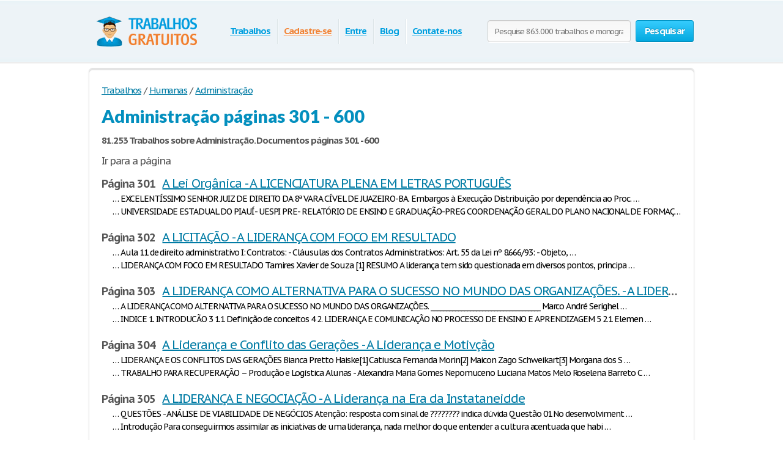

--- FILE ---
content_type: text/html; charset=UTF-8
request_url: https://www.trabalhosgratuitos.com/Humanas/Administra%C3%A7%C3%A3o/pages301-600.html
body_size: 51998
content:
<!DOCTYPE html>
<html xmlns="http://www.w3.org/1999/xhtml" lang="pt-br">
<head>
	<meta charset="utf-8">
	<meta name="viewport" content="width=device-width, initial-scale=1">
	<title>Administração Trabalhos gratuitos, monografias, anotações páginas 301 - 600 - TrabalhosGratuitos.com</title>
	<meta name="description" content="Administração Trabalhos, monografias, pesquisas, resenhas de livros e exames páginas 301 - 600" />

        <link media="all" rel="stylesheet" href="/i/css/all.css">
        <link media="all" rel="stylesheet" href="/i/css/mobile.css">
        <link rel="icon" href="/i/favicon.png">
	<script type="text/javascript" src="https://ajax.googleapis.com/ajax/libs/jquery/1.9.0/jquery.min.js"></script>
	<script type="text/javascript" src="/i/js/jquery.main.js"></script>
	<script type="text/javascript">var paper_count = '863472';</script>

    <!--[if lt IE 9]><script src="//html5shiv.googlecode.com/svn/trunk/html5.js"></script><![endif]-->
    <!--[if lt IE 10]><script type="text/javascript" src="/i/js/pie.js"></script><![endif]-->
    <!--[if lt IE 9]><link rel="stylesheet" type="text/css" href="/i/css/ie.css" media="screen"/><![endif]-->

    </head>
<body class="">
    <!-- 0.074 -->

        
<!-- Google tag (gtag.js) -->
<script async src="https://www.googletagmanager.com/gtag/js?id=G-1CM5LKYLS0"></script>
<script>
  window.dataLayer = window.dataLayer || [];
  function gtag(){dataLayer.push(arguments);}
  gtag('js', new Date());

  gtag('config', 'G-1CM5LKYLS0');
</script>
        

	<div class="container">
		
		<div class="wrapper">
			
						
			<!-- Header -->
			<header class="header">

                                <div class="burger">
                                         <span></span>
                                          <span></span>
                                          <span></span>
                                 </div>

				
				<a class="logo-img" href="/">
					<img src="/i/i/logo.png" width="180" height="55" title="TrabalhosGratuitos.com - Trabalhos, Monografias, Artigos, Exames, Resumos de livros, Dissertações" alt="TrabalhosGratuitos.com - Trabalhos, Monografias, Artigos, Exames, Resumos de livros, Dissertações" />
				</a>
				
                                <span class="search-open">
                                        <i class="icon-search"></i>
                                </span>

				<form action="/search.html" id="head_search_form" class="search-form" method="post">
					<fieldset>
						                                                        <input class="text search-input" type="text" name="q" value="" placeholder="Pesquise 863.000 trabalhos e monografias" />
                                                						<span class="c-button big-button blue-button bold">
							<input type="submit" value="Pesquisar" />
							Pesquisar
						</span>
					</fieldset>
				</form>
				<nav class="navigation">
				<ul>
					
					<li><span><a id="cat_pop" href="/trabalhos.html">Trabalhos</a></span></li>

					
					<li><span><a href="/cadastre.html" style="color: #f08336;">Cadastre-se</a></span></li>
					<li><span><a href="/login.html">Entre</a></span></li>
					
					<li><span><a href="/blog.html">Blog</a></span></li>
					<li><span><a href="/contacts.html">Contate-nos</a></span></li>
				</ul>
				</nav>
			</header>
									
						<style>
						#head_sections_popup { display: none; position: absolute; left: 378px; top: 70px; }
						#head_sections_popup > div.holder { position: relative; z-index: 9001; width: auto; min-height: 30px; padding: 0 14px 7px;}
						#head_sections_popup > div.holder > ul { list-style-type: none; padding-left: 5px; }
						#head_sections_popup > div.holder > ul > li { margin-bottom: 3px; }
						#head_sections_popup > div.holder > ul > li > a { line-height: 24px;font-size: 16px; }
						</style>

						<div id="head_sections_popup">
						
						<div class="holder people-block blue-box">
														<ul>
																<li><a href="/Humanas/page1.html" title="Humanas">Humanas</a> (257.210)</li>
																<li><a href="/Sociais-Aplicadas/page1.html" title="Sociais Aplicadas">Sociais Aplicadas</a> (208.399)</li>
																<li><a href="/Biológicas/page1.html" title="Biológicas">Biológicas</a> (57.843)</li>
																<li><a href="/Exatas/page1.html" title="Exatas">Exatas</a> (102.916)</li>
																<li><a href="/Outras/page1.html" title="Outras">Outras</a> (237.104)</li>
															</ul>
													</div>

						</div>

						<script type="text/javascript">
						window.addEventListener('load', function () {
						
							var o = $('a#cat_pop').offset();
							var o1 = $('.navigation').offset();
							$('#cat_pop,#head_sections_popup').mouseover(function() {
								if( o.left > 0 && o1.left > 0 && $( document ).width() > 992 )
								{
									$('#head_sections_popup').css({left: o.left - o1.left - 15});
									$('#head_sections_popup').show();
								}
							});
							$('.header,#head_sections_popup').mouseleave(function() {
								$('#head_sections_popup').hide();
							});
						});
						
						</script>
			<script type="text/javascript">
				var toggle_head_search_input = 0;
			</script>
			<!-- end Header -->


			
			<div class="main">
				
								
				<div class="content-holder white-box">
				<ul class="breadcrumbs" vocab="https://schema.org/" typeof="BreadcrumbList">
								<li property="itemListElement" typeof="ListItem"><a title="Trabalhos" href="/trabalhos.html" property="item" typeof="WebPage"><span property="name">Trabalhos</span></a><meta property="position" content="1"></li>
								<li property="itemListElement" typeof="ListItem">/<a title="Humanas" href="/Humanas/pages.html" property="item" typeof="WebPage"><span property="name">Humanas</span></a><meta property="position" content="2"></li>
																								<li property="itemListElement" typeof="ListItem">/<a title="Administração" href="/Humanas/Administração/pages.html" property="item" typeof="WebPage"><span property="name">Administração</span></a><meta property="position" content="3"></li>
																							</ul>
<h1>Administração páginas 301 - 600</h1>


<style>

.paging>li.page_item { margin:0px 7px 7px 0px;}
.paging>li.page_item a { font-size: 17px;}

h6.row
{
margin: 15px 0px 0px 0px;
font-size: 18px;
line-height: normal;
white-space: nowrap;
overflow-x: hidden;
text-overflow: ellipsis;
}

h6.row a
{
font-size: 20px;
font-weight: normal;
}

h6.row a:hover
{

}

h6.row span.page_num
{

}

div.row
{
margin: 0px 0px 20px 0px;
}

div.row p
{
font-size: 14px;
color: #000;
text-indent: 18px;
margin: 3px 0px;
line-height: normal;
white-space: nowrap;
overflow-x: hidden;
text-overflow: ellipsis;
}

@media (max-width: 620px){

h6.row
{
font-size: 18px;
white-space: unset;
overflow-x: unset;
text-overflow: unset;
}

h6.row a
{
font-size: 18px;
display:block;
}

h6.row span.page_num
{
font-size: 15px;
font-weight: normal;
display:block;
}

div.row p
{
text-indent: 0px;
}

}

</style>



								<div>
									      <h3 class="box-head">81.253 Trabalhos sobre Administração. Documentos páginas 301 - 600</h3>
									
									       <div style="margin-bottom:8px; font-size: 17px;">Ir para a página</div>

																						<h6 class="row"><span class="page_num">Página 301 &nbsp; </span><a title="Administração página 301 A Lei Orgânica - A LICENCIATURA PLENA EM LETRAS PORTUGUÊS" href="/Humanas/Administração/page301.html"> A Lei Orgânica - A LICENCIATURA PLENA EM LETRAS PORTUGUÊS</a></h6><div class="row"><p>… EXCELENTÍSSIMO SENHOR JUIZ DE DIREITO DA 8ª VARA CÍVEL DE JUAZEIRO-BA. Embargos à Execução Distribuição por dependência ao Proc. …</p><p>… UNIVERSIDADE ESTADUAL DO PIAUÍ- UESPI PRE- RELATÓRIO DE ENSINO E GRADUAÇÃO-PREG COORDENAÇÃO GERAL DO PLANO NACIONAL DE FORMAÇÃO  …</p></div>
																						<h6 class="row"><span class="page_num">Página 302 &nbsp; </span><a title="Administração página 302 A LICITAÇÃO - A LIDERANÇA COM FOCO EM RESULTADO" href="/Humanas/Administração/page302.html"> A LICITAÇÃO - A LIDERANÇA COM FOCO EM RESULTADO</a></h6><div class="row"><p>… Aula 11 de direito administrativo I: Contratos: - Cláusulas dos Contratos Administrativos: Art. 55 da Lei nº 8.666/93: - Objeto, …</p><p>… LIDERANÇA COM FOCO EM RESULTADO Tamires Xavier de Souza [1] RESUMO A liderança tem sido questionada em diversos pontos, principa …</p></div>
																						<h6 class="row"><span class="page_num">Página 303 &nbsp; </span><a title="Administração página 303 A LIDERANÇA COMO ALTERNATIVA PARA O SUCESSO NO MUNDO DAS ORGANIZAÇÕES. - A LIDERANÇA E COMUNICAÇÃO NO PROCESSO DE ENSINO E APRENDIZAGEM" href="/Humanas/Administração/page303.html"> A LIDERANÇA COMO ALTERNATIVA PARA O SUCESSO NO MUNDO DAS ORGANIZAÇÕES. - A LIDERANÇA E COMUNICAÇÃO NO PROCESSO DE ENSINO E APRENDIZAGEM</a></h6><div class="row"><p>… A LIDERANÇA COMO ALTERNATIVA PARA O SUCESSO NO MUNDO DAS ORGANIZAÇÕES. ____________________________________ Marco André Serighel …</p><p>… INDICE 1. INTRODUCÃO 3 1.1 Definição de conceitos 4 2. LIDERANÇA E COMUNICAÇÃO NO PROCESSO DE ENSINO E APRENDIZAGEM 5 2.1 Elemen …</p></div>
																						<h6 class="row"><span class="page_num">Página 304 &nbsp; </span><a title="Administração página 304 A Liderança e Conflito das Gerações - A Liderança e Motivção" href="/Humanas/Administração/page304.html"> A Liderança e Conflito das Gerações - A Liderança e Motivção</a></h6><div class="row"><p>… LIDERANÇA E OS CONFLITOS DAS GERAÇÕES Bianca Pretto Haiske[1] Catiusca Fernanda Morin[2] Maicon Zago Schweikart[3] Morgana dos S …</p><p>… TRABALHO PARA RECUPERAÇÃO – Produção e Logística Alunas - Alexandra Maria Gomes Nepomuceno Luciana Matos Melo Roselena Barreto C …</p></div>
																						<h6 class="row"><span class="page_num">Página 305 &nbsp; </span><a title="Administração página 305 A LIDERANÇA E NEGOCIAÇÃO - A Liderança na Era da Instataneidde" href="/Humanas/Administração/page305.html"> A LIDERANÇA E NEGOCIAÇÃO - A Liderança na Era da Instataneidde</a></h6><div class="row"><p>… QUESTÕES - ANÁLISE DE VIABILIDADE DE NEGÓCIOS Atenção: resposta com sinal de ???????? indica dúvida Questão 01 No desenvolviment …</p><p>… Introdução Para conseguirmos assimilar as iniciativas de uma liderança, nada melhor do que entender a cultura acentuada que habi …</p></div>
																						<h6 class="row"><span class="page_num">Página 306 &nbsp; </span><a title="Administração página 306 A Liderança na Metalúrgica Santa Rita S.A. - A LÍNGUA BRASILEIRA DE SINAIS" href="/Humanas/Administração/page306.html"> A Liderança na Metalúrgica Santa Rita S.A. - A LÍNGUA BRASILEIRA DE SINAIS</a></h6><div class="row"><p>… Contextualização Liderança na Metalúrgica Santa Rita S.A. Raimundo Correia, diretor-presidente da Metalúrgica Santa Rita S.A. (M …</p><p>… Organização Paranaense de Ensino Técnico – OPET Língua Brasileira de Sinais CURITIBA- PR 2019 Evelin Endi Lazarotto Língua Brasi …</p></div>
																						<h6 class="row"><span class="page_num">Página 307 &nbsp; </span><a title="Administração página 307 A LÍNGUA ESCRITA - A Lista de Exercícios Administração" href="/Humanas/Administração/page307.html"> A LÍNGUA ESCRITA - A Lista de Exercícios Administração</a></h6><div class="row"><p>… UNIVERSIDADE ESTÁCIO DE SÁ ANA PAULA DA COSTA MELLO BEATRIZ DOS SANTOS MAIA JULIANA FONSECA DE OLIVEIRA LEONARDO ROCHA DE VASCON …</p><p>… Resolução AO2 Substitutiva Questão 01- Resposta: A empresa de pequeno porte busca ampliar aprendizagem. Levando em consideração  …</p></div>
																						<h6 class="row"><span class="page_num">Página 308 &nbsp; </span><a title="Administração página 308 A LISTA DE EXERCICIOS FINANÇAS - A Lógica é extensivamente" href="/Humanas/Administração/page308.html"> A LISTA DE EXERCICIOS FINANÇAS - A Lógica é extensivamente</a></h6><div class="row"><p>… ATIVIDADE 27/10/21 FICHA DE LEITURA NOME DO TEXTO: GRUPO 4 - LIDERANÇA A DISTÂNCIA PROSPOSTA DO TEXTO: A proposta do texto consi …</p><p>… INTRODUÇÃO A lógica é extensivamente usada em áreas como inteligência artificial e ciências de computação; desde década 50 e 60, …</p></div>
																						<h6 class="row"><span class="page_num">Página 309 &nbsp; </span><a title="Administração página 309 A Lógica Formal trata das leis gerais do pensamento - A Logística Avançada" href="/Humanas/Administração/page309.html"> A Lógica Formal trata das leis gerais do pensamento - A Logística Avançada</a></h6><div class="row"><p>… Lógica Formal A Lógica Formal trata das leis gerais do pensamento, em que tenham de comum, tornando-as universais, ou seja, pode …</p><p>… UNIVERSIDADE ESTACIO DE SÁ MBA EM GESTÃO DE OPERAÇÕES, PRODUÇÃO E SERVIÇOS ESTUDO DE CASO ZARA SILAS DE FREITAS CRUZ JUNIOR Trab …</p></div>
																						<h6 class="row"><span class="page_num">Página 310 &nbsp; </span><a title="Administração página 310 A Logística Coach Carter Treino Para a Vida - A LOGÍSTICA E CADEIA DE SUPRIMENTOS" href="/Humanas/Administração/page310.html"> A Logística Coach Carter Treino Para a Vida - A LOGÍSTICA E CADEIA DE SUPRIMENTOS</a></h6><div class="row"><p>… Acadêmico: Washington Michael Eloi Ribeiro Ferreira Curso: Administração / Período: 7º / Data Entrega: 30/09/2020 Disciplina: Lo …</p><p>… UCL - FACULDADE DO CENTRO LESTE Thais Silva Araújo LOGÍSTICA E CADEIA DE SUPRIMENTOS Serra- ES 2019 INTRODUÇÃO: Estudo de caso r …</p></div>
																						<h6 class="row"><span class="page_num">Página 311 &nbsp; </span><a title="Administração página 311 A Logística e Comercio Eletrônico - A Logistica Hospitalar" href="/Humanas/Administração/page311.html"> A Logística e Comercio Eletrônico - A Logistica Hospitalar</a></h6><div class="row"><p>…  Universidade do Sul de Santa Catarina – Unisul Campus Virtual Atividade de Avaliação a Distância - 01 Unidade de Aprendizagem:  …</p><p>… http://www.ecrbrasil.com.br/noticias1.asp?ID=46 Colaboração é a Palavra Chave para Reduzir Custos e Garantir Satisfação do Consu …</p></div>
																						<h6 class="row"><span class="page_num">Página 312 &nbsp; </span><a title="Administração página 312 A LOGÍSTICA HUMANITÁRIA: UMA NECESSIDADE PARA RESPOSTA AOS DESASTRES NO MARANHÃO - A LOGÍSTICA OPERACIONAL" href="/Humanas/Administração/page312.html"> A LOGÍSTICA HUMANITÁRIA: UMA NECESSIDADE PARA RESPOSTA AOS DESASTRES NO MARANHÃO - A LOGÍSTICA OPERACIONAL</a></h6><div class="row"><p>… Academia Coronel Walterler – ACW Curso Superior de Polícia e Bombeiros Militar Wellington Soares Araújo – Major QOCBM Logística  …</p><p>… ESCOLA NAVAL DISCIPLINA DE INTRODUÇÃO A LOGÍSTICA NAVAL A LOGÍSTICA DA MARINHA DO BRASIL EM OPERAÇÕES DE PESQUISA CIENTÍFICA, OC …</p></div>
																						<h6 class="row"><span class="page_num">Página 313 &nbsp; </span><a title="Administração página 313 A LOGÍSTICA PARA A ADMINISTRAÇÃO PÚBLICA - A Logística Reversa" href="/Humanas/Administração/page313.html"> A LOGÍSTICA PARA A ADMINISTRAÇÃO PÚBLICA - A Logística Reversa</a></h6><div class="row"><p>… UNIVERSIDADE FEDERAL DE OURO PRETO Atividade 1 2015 A LOGÍSTICA PARA A ADMINISTRAÇÃO PÚBLICA Em uma organização pública junto à  …</p><p>…  Logística Reversa RESUMO O presente trabalho tem como objetivo abordar a Logística Reversa, analisando o sistema reverso como g …</p></div>
																						<h6 class="row"><span class="page_num">Página 314 &nbsp; </span><a title="Administração página 314 A LOGISTICA REVERSA - A Logística voltada para o processo de Manufatura na Indústria Plástica automotiva" href="/Humanas/Administração/page314.html"> A LOGISTICA REVERSA - A Logística voltada para o processo de Manufatura na Indústria Plástica automotiva</a></h6><div class="row"><p>… LOGISTICA VERDE E RESERVA A logística verde tem como objetivo aplicar métodos mais sustentáveis, desde o despacho ao transporte  …</p><p>… uninove.jpg UNIVERSIDADE NOVE DE JULHO UNINOVE MBA EM LOGÍSTICA EMPRESARIAL E SUPPLY CHAIN A Logística voltada para o processo d …</p></div>
																						<h6 class="row"><span class="page_num">Página 315 &nbsp; </span><a title="Administração página 315 A Logística, Comercial e Financeiros - A Macroeconomia" href="/Humanas/Administração/page315.html"> A Logística, Comercial e Financeiros - A Macroeconomia</a></h6><div class="row"><p>… Diante deste contexto, identifique diferentes gêneros discursivos presentes na nossa língua e como eles se transformam de acordo …</p><p>… UNIVERSIDADE FEDERAL DO PAMPA CAMPUS SANT’ANA DO LIVRAMENTO GRADUAÇÃO EM ADMINISTRAÇÃO DISCIPLINA: Macroeconomia PROFESSOR: Feli …</p></div>
																						<h6 class="row"><span class="page_num">Página 316 &nbsp; </span><a title="Administração página 316 A Macroeconomia Curso de Engenharia de controle e Automação - A Maneira do Curso" href="/Humanas/Administração/page316.html"> A Macroeconomia Curso de Engenharia de controle e Automação - A Maneira do Curso</a></h6><div class="row"><p>… Universidade Anhanguera Curso de Engenharia de controle e Automação Adiceu, Alberto Gonçalves da Silva, Bruno Rodrigues Bazzan,  …</p><p>… anhanguera-logo-2CAC722EBD-seeklogo.com.png UNIVERSIDADE ANHANGUERA – UNIDERP Centro de Educação a Distância Pólo: Barra do Cord …</p></div>
																						<h6 class="row"><span class="page_num">Página 317 &nbsp; </span><a title="Administração página 317 A Manhã Educação Infantil - A MASTERPEÇAS" href="/Humanas/Administração/page317.html"> A Manhã Educação Infantil - A MASTERPEÇAS</a></h6><div class="row"><p>… Turma: INFANTIL 2 - A - Manhã - Educação Infantil MATRÍCULA NOME 1711 856- ÁGATHA VALENTINA OLIVEIRA AVELINO DA SILVA 1865 884-  …</p><p>… Caso Introdutório: A MASTERPEÇAS Maria Amália está muito ligada à revolução que está varrendo o mundo empresarial em busca da co …</p></div>
																						<h6 class="row"><span class="page_num">Página 318 &nbsp; </span><a title="Administração página 318 A MATEMATIA APLICADA - A MATEMATICA APLICADA" href="/Humanas/Administração/page318.html"> A MATEMATIA APLICADA - A MATEMATICA APLICADA</a></h6><div class="row"><p>… http://ead.facnet.com.br/file.php/1/1-2014/logo.png UNIVERSIDADE ANHANGUERA – UNIDERP CENTRO DE EDUCAÇÃO À DISTÂNCIA CURSO: CIÊN …</p><p>… MATEMÁTICA APLICADA A matemática é de suma importância para o gerenciamento correto das empresas, visto que é uma ferramenta mui …</p></div>
																						<h6 class="row"><span class="page_num">Página 319 &nbsp; </span><a title="Administração página 319 A Matemática Aplicada - A Matemática Financeira" href="/Humanas/Administração/page319.html"> A Matemática Aplicada - A Matemática Financeira</a></h6><div class="row"><p>… Discente: Andreza Santos de Morais Matrícula: 223002369 - Administração Disciplina: Matemática Aplicada Respostas da AVA 2 1. De …</p><p>… logo ________________ SUMÁRIO 1 INTRODUÇÃO 3 2 DESENVOLVIMENTO 4 2.1 Matemática Comercial e Financeira, Planejamento Tributário, …</p></div>
																						<h6 class="row"><span class="page_num">Página 320 &nbsp; </span><a title="Administração página 320 A Matematica Financeira - A Matemática Financeira" href="/Humanas/Administração/page320.html"> A Matematica Financeira - A Matemática Financeira</a></h6><div class="row"><p>… Universidade Estácio de Sá Aluno: Jose Felipe de Souza Nogueira RA: 201002057027 Atividade Estruturada Matemática Financeira Cam …</p><p>… 1. Um banco propõe a um cliente duas alternativas de empréstimo com base em desconto comercial: a) 5,5% am e prazo de quatro mes …</p></div>
																						<h6 class="row"><span class="page_num">Página 321 &nbsp; </span><a title="Administração página 321 A Matemática Financeira - A Matemática Financeira" href="/Humanas/Administração/page321.html"> A Matemática Financeira - A Matemática Financeira</a></h6><div class="row"><p>… Exercícios para a prova de matemática financeira 1) Cheque Especial – Calcular os juros do cheque especial Itaú: 9% / 30dias= 0, …</p><p>… Matriz de análise Disciplina: Matemática Financeira Introdução Para fazer uma análise do caso da Gondomark é necessário, antes d …</p></div>
																						<h6 class="row"><span class="page_num">Página 322 &nbsp; </span><a title="Administração página 322 A Matemática Financeira - A Matemática Financeira" href="/Humanas/Administração/page322.html"> A Matemática Financeira - A Matemática Financeira</a></h6><div class="row"><p>… Introdução Ao longo de nossas vidas, estamos a todo momento realizando análises de viabilidade, seja no âmbito profissional, com …</p><p>… ATIVIDADE INDIVIDUAL Matriz de análise Disciplina: Matemática Financeira Módulo: Aluno: Caroline Benato França Turma: MBA ênfase …</p></div>
																						<h6 class="row"><span class="page_num">Página 323 &nbsp; </span><a title="Administração página 323 A Matemática Financeira - A Matemática Financeira" href="/Humanas/Administração/page323.html"> A Matemática Financeira - A Matemática Financeira</a></h6><div class="row"><p>… Descrição: UNIP Logomarca.png INSTITUTO DE CIÊNCIAS SOCIAIS E COMUNICAÇÃO ADMINISTRAÇÃO Campus ADMINISTRAÇÃO DE EMPRESAS Período …</p><p>… ATIVIDADE INDIVIDUAL Matriz de análise Disciplina: Matemática Financeira Módulo: Atividade individual Aluno: Turma: Tarefa: Anál …</p></div>
																						<h6 class="row"><span class="page_num">Página 324 &nbsp; </span><a title="Administração página 324 A Matemática Financeira - A Matemática Financeira I" href="/Humanas/Administração/page324.html"> A Matemática Financeira - A Matemática Financeira I</a></h6><div class="row"><p>… ATIVIDADE INDIVIDUAL Matriz de análise Disciplina: Matemática Financeira Módulo: Atividade Individual Aluno: Rejany de Oliveira  …</p><p>… Atividades – aula 1 Razão e proporção. 1. Determine dois números na proporção de 2 para 3, sabendo que a soma deles é 50. R: 2p  …</p></div>
																						<h6 class="row"><span class="page_num">Página 325 &nbsp; </span><a title="Administração página 325 A MATEMATICA FINANCEIRA JUROS SIMPLES - A MATRIZ BCG WALMART" href="/Humanas/Administração/page325.html"> A MATEMATICA FINANCEIRA JUROS SIMPLES - A MATRIZ BCG WALMART</a></h6><div class="row"><p>… MURILO CORDOVA IDA MATEMÁTICA FINANCEIRA Lista 05 – Desconto simples por fora e por dentro GUARAPUAVA – PR 2020 ________________ …</p><p>… Matriz BCG WALMART a) Quais estratégias poderiam ser realizadas no que tange ao quadrante vaca leiteira? Justifique a elaboração …</p></div>
																						<h6 class="row"><span class="page_num">Página 326 &nbsp; </span><a title="Administração página 326 A MATRIZ DAS PARTES INTERESSADAS DA 30º CONFERÊNCIA NAVAL INTERAMERICANA - A Matriz de Atividade individual" href="/Humanas/Administração/page326.html"> A MATRIZ DAS PARTES INTERESSADAS DA 30º CONFERÊNCIA NAVAL INTERAMERICANA - A Matriz de Atividade individual</a></h6><div class="row"><p>… IBMEC – Gerenciamento de Projetos 2021 Gerenciamento da Comunicação e das Partes Interessadas – Prof. Marcantonio Fabra MATRIZ D …</p><p>… X:\Textos_manual_pdf\A - Pasta da Equipe de Apostila\DOCUMENTOS E ARQUIVOS PADRÃO\modelagem3.0\barra-sup.wmf J:\fgvonline\Ensino …</p></div>
																						<h6 class="row"><span class="page_num">Página 327 &nbsp; </span><a title="Administração página 327 A MATRIZ DE ATIVIDADE INDIVIDUAL - A Matriz de Introdução" href="/Humanas/Administração/page327.html"> A MATRIZ DE ATIVIDADE INDIVIDUAL - A Matriz de Introdução</a></h6><div class="row"><p>… MATRIZ DE ATIVIDADE INDIVIDUAL Disciplina: Gestão de Pessoas Módulo: Atividade Individual Aluno: Turma: Introdução No ambiente c …</p><p>… Atividade Individual Matriz para registro Semana de introdução – Tema: Design thinking para inovação estratégica Turma: Título d …</p></div>
																						<h6 class="row"><span class="page_num">Página 328 &nbsp; </span><a title="Administração página 328 A Matriz de Orçamento - A MEDIÇÃO DE DEFASAGEM ANGULAR ENTRE TENSÃO E CORRENTE" href="/Humanas/Administração/page328.html"> A Matriz de Orçamento - A MEDIÇÃO DE DEFASAGEM ANGULAR ENTRE TENSÃO E CORRENTE</a></h6><div class="row"><p>… X:\Textos_manual_pdf\A - Pasta da Equipe de Apostila\DOCUMENTOS E ARQUIVOS PADRÃO\modelagem3.0\barra-sup.wmf J:\fgvonline\Ensino …</p><p>… ROTEIRO PARA AULA PRÁTICA DE LABORATÓRIO MEDIÇÃO DE DEFASAGEM ANGULAR ENTRE TENSÃO E CORRENTE 1. Introdução Ao final dessa aula  …</p></div>
																						<h6 class="row"><span class="page_num">Página 329 &nbsp; </span><a title="Administração página 329 A Medição de Desempenho - A Meninda do Vale" href="/Humanas/Administração/page329.html"> A Medição de Desempenho - A Meninda do Vale</a></h6><div class="row"><p>… QUESTÕES 1. Descreva o conceito de fluxo de estoque de agregação de valor. Qual a relação entre os custos logísticos e o fluxo d …</p><p>… OBRA Autor Bel Pesce. Titulo A menina do vale como o empreendedorismo pode mudar sua vida; Editora Leya Brasil; Ano publicação 2 …</p></div>
																						<h6 class="row"><span class="page_num">Página 330 &nbsp; </span><a title="Administração página 330 A mentoria tem a seguinte estrutura: Desenvolvimento Pessoal - A Metodologia" href="/Humanas/Administração/page330.html"> A mentoria tem a seguinte estrutura: Desenvolvimento Pessoal - A Metodologia</a></h6><div class="row"><p>… A mentoria tem a seguinte estrutura: Desenvolvimento Pessoal Marketing Digital Vendas Finanças Todos os meses essa estrutura se  …</p><p>… Metodologia Conceito: Metodologia é uma palavra derivada de “método”, do Latim “methodus” cujo significado é “caminho ou a via p …</p></div>
																						<h6 class="row"><span class="page_num">Página 331 &nbsp; </span><a title="Administração página 331 A Metodologia - A METODOLOGIA DE ESTUDO" href="/Humanas/Administração/page331.html"> A Metodologia - A METODOLOGIA DE ESTUDO</a></h6><div class="row"><p>… 3 - METODOLOGIA Para realização dos objetivos propostos pelo trabalho a metodologia foi empregada tendo como norteado dois focos …</p><p>… Aluno: Harã de Almeida Prata Moreira Matricula: 17213110369 Curso: Adm. Pública Polo: Itaocara No texto a autora descreve como a …</p></div>
																						<h6 class="row"><span class="page_num">Página 332 &nbsp; </span><a title="Administração página 332 A Metodologia de Estudo e de Pesquisa em Administração - A Metodologia Sobre a BnCC" href="/Humanas/Administração/page332.html"> A Metodologia de Estudo e de Pesquisa em Administração - A Metodologia Sobre a BnCC</a></h6><div class="row"><p>… UNIVERSIDADE FEDERAL DO AMAZONAS – UFAM PROGRAMA NACIONAL DE ADMINISTRAÇÃO PÚBLICA – PNAP FACULDADE DE ESTUDOS SOCIAIS – FES CEN …</p><p>… Uma metodologia bem-sucedida aplicada nos Anos Iniciais do Ensino Fundamental é a Aprendizagem Baseada em Projetos (ABP), que pr …</p></div>
																						<h6 class="row"><span class="page_num">Página 333 &nbsp; </span><a title="Administração página 333 A Metolodogia Cientifica - A Microeconomia e Macroeconomia" href="/Humanas/Administração/page333.html"> A Metolodogia Cientifica - A Microeconomia e Macroeconomia</a></h6><div class="row"><p>… Logotipo, nome da empresa Descrição gerada automaticamente UNIVERSIDADE VEIGA DE ALMEIDA BACHARELADO EM ADMINISTRAÇÃO ALESSANDRA …</p><p>… 1 Microeconomia e Macroeconomia A microeconomia se preocupa em explicar como é fixado o preço e seus fatores de produção, diz re …</p></div>
																						<h6 class="row"><span class="page_num">Página 334 &nbsp; </span><a title="Administração página 334 A MICROECONOMIA E MACROECONOMIA - A Missão e Visão" href="/Humanas/Administração/page334.html"> A MICROECONOMIA E MACROECONOMIA - A Missão e Visão</a></h6><div class="row"><p>… ________________ SUMÁRIO 1 INTRODUÇÃO........................................................................................... …</p><p>… Et!do de Cao+ Et!do de Cao+ Ge#enciamento de A(!ii)*e Ge#enciamento de A(!ii)*e Betapharm Corp.(A). REFER6NCIA+ REFER6NC …</p></div>
																						<h6 class="row"><span class="page_num">Página 335 &nbsp; </span><a title="Administração página 335 A Missão e Visão - A Modelagem Do Processo De Bpm Na Cacau Show. Empresa De Médio Porte" href="/Humanas/Administração/page335.html"> A Missão e Visão - A Modelagem Do Processo De Bpm Na Cacau Show. Empresa De Médio Porte</a></h6><div class="row"><p>… Tarea 1 Buscar y analizar dos misiones y visiones de cualquier empresa u organización. Analizar si responden a las preguntas, y  …</p><p>… UNIVERSIDADE PAULISTA INSTITUTO DE CIÊNCIAS SOCIAIS E COMUNICAÇÃO - ICSC CURSO DE ADMINISTRAÇÃO MODELAGEM DO PROCESSO DE BPM NA  …</p></div>
																						<h6 class="row"><span class="page_num">Página 336 &nbsp; </span><a title="Administração página 336 A Modelagem do processo de Estoque e Vendas na empresa Aquarela Home Design - A Moral e Ética Uma leitura Psicológica" href="/Humanas/Administração/page336.html"> A Modelagem do processo de Estoque e Vendas na empresa Aquarela Home Design - A Moral e Ética Uma leitura Psicológica</a></h6><div class="row"><p>… Universidade Paulista Instituto de Ciências Sociais e Comunicação Curso de Administração Modelagem do processo de Estoque e Vend …</p><p>… • Moral e Ética: Uma Leitura Psicológica Apesar de possuir origens diferentes essas palavras tem o mesmo significado. A ética se …</p></div>
																						<h6 class="row"><span class="page_num">Página 337 &nbsp; </span><a title="Administração página 337 A Morfologia Urbana - A Motivação e Liderança" href="/Humanas/Administração/page337.html"> A Morfologia Urbana - A Motivação e Liderança</a></h6><div class="row"><p>… Morfologia Urbana A Morfolgia urbana é o estudo da forma do meio urbano nas suas partes físicas exteriores produção e transforma …</p><p>… http://www.catolicadeanapolis.edu.br/public/img/logo.png FACULDADE CATÓLICA DE ANÁPOLIS Curso sequencial de gestão de segurança  …</p></div>
																						<h6 class="row"><span class="page_num">Página 338 &nbsp; </span><a title="Administração página 338 A MOTIVAÇÃO E LIDERANÇA - A Motivação no Marketing" href="/Humanas/Administração/page338.html"> A MOTIVAÇÃO E LIDERANÇA - A Motivação no Marketing</a></h6><div class="row"><p>… UNIVERSIDADE DA GRANDE RIO PROFESSOR JOSÉ DE SOUZA HERDY ESCOLA DE CIÊNCIAS SOCIAIS E APLICADAS CURSO DE RECURSOS HUMANOS TRABAL …</p><p>… FACULDADES SANTO AGOSTINHO FACULDADE DE CIÊNCIAS SOCIAIS APLICADAS - FACISA Plano de motivação organizacional INTER TV Grande Mi …</p></div>
																						<h6 class="row"><span class="page_num">Página 339 &nbsp; </span><a title="Administração página 339 A MOTIVAÇÃO NO TRABALHO - A MULHER E O MERCADO" href="/Humanas/Administração/page339.html"> A MOTIVAÇÃO NO TRABALHO - A MULHER E O MERCADO</a></h6><div class="row"><p>… MOTIVAÇÃO NO TRABALHO Novo Hamburgo SUMÁRIO Introdução.......................................................................... …</p><p>… SUMÁRIO 1 INTRODUÇÃO 4 2 OBJETIVOS 5 2.1 OBJETIVO GERAL 5 2.2 OBJETIVOS ESPECÍFICOS 5 3 JUSTIFICATIVA 5 3.1 REFERENCIAL TEORICO  …</p></div>
																						<h6 class="row"><span class="page_num">Página 340 &nbsp; </span><a title="Administração página 340 A MULHER E O MERCADO DE TRABALHO - A Natura e Amortecedor" href="/Humanas/Administração/page340.html"> A MULHER E O MERCADO DE TRABALHO - A Natura e Amortecedor</a></h6><div class="row"><p>… UNIVERSIDADE PAULISTA UNIP INTERATIVA LUCAS DAMIÃO CORREA RA 1400021 CURSO: ADMINISTRAÇÃO SEMESTRE: 5º TEMA: A MULHER E O MERCAD …</p><p>… C:\Users\resultante\Desktop\novos_documentos\logo_documentos.png ESTUDO DE MERCADO Assunto: estudo de mercado - Projeto Comida s …</p></div>
																						<h6 class="row"><span class="page_num">Página 341 &nbsp; </span><a title="Administração página 341 A Natura é Uma Empresa de Origem 100% Brasileira - A NECESSIDADE DE CUIDAR DE NOSSOS RECURSOS NATURAIS" href="/Humanas/Administração/page341.html"> A Natura é Uma Empresa de Origem 100% Brasileira - A NECESSIDADE DE CUIDAR DE NOSSOS RECURSOS NATURAIS</a></h6><div class="row"><p>… Sumário VISÃO RAZÃO DE SER CRENÇAS ________________ Sobre a empresa A Natura é uma empresa de origem 100% brasileira, fundada em …</p><p>… PROINTER 2 PARTE CONCEITO DE SUSTABILIDADE E EDUCACAO AMBIENTAL, COM O INTUITO de NESCESSIDADE DE CUIDAR DE NOSSOS RECURSOS NATU …</p></div>
																						<h6 class="row"><span class="page_num">Página 342 &nbsp; </span><a title="Administração página 342 A necessidade de implementação de gerenciamento de mudanças em uma organização moderna - A Negociação de Conflitos" href="/Humanas/Administração/page342.html"> A necessidade de implementação de gerenciamento de mudanças em uma organização modern … - A Negociação de Conflitos</a></h6><div class="row"><p>… O conhecimento é o principal recurso para os indivíduos e para a economia em geral. Terra, mão-de-obra e capital – os tradiciona …</p><p>… Aluno: Disciplina: Negociação e Conflitos Estudo de Caso Fictício Em um centro de distribuição de uma rede multinacional de supe …</p></div>
																						<h6 class="row"><span class="page_num">Página 343 &nbsp; </span><a title="Administração página 343 A Negociação de Conflitos - A NEGOCIAÇÃO E ADMINISTRAÇÃO DE CONFLITOS" href="/Humanas/Administração/page343.html"> A Negociação de Conflitos - A NEGOCIAÇÃO E ADMINISTRAÇÃO DE CONFLITOS</a></h6><div class="row"><p>… Descrição: cbpos2 Descrição: Estácio UNIVERSIDADE ESTÁCIO DE SÁ MBA EM GESTÃO ESTRATÉGICA DE PESSOAS Resenha Crítica de Artigo B …</p><p>… ATIVIDADE INDIVIDUAL Matriz de análise Disciplina: Negociação e administração de conflitos Módulo: 1, 2, 3 e 4. Aluno: Marcel Vi …</p></div>
																						<h6 class="row"><span class="page_num">Página 344 &nbsp; </span><a title="Administração página 344 A Negociação e Administração de Conflitos - A Negociação e Arbitragem" href="/Humanas/Administração/page344.html"> A Negociação e Administração de Conflitos - A Negociação e Arbitragem</a></h6><div class="row"><p>… ATIVIDADE INDIVIDUAL Matriz de análise Disciplina: Negociação e Administração de Conflitos Módulo: 1,2,3 e 4 Aluno: Turma: 1 Tar …</p><p>… Aluno: Célio de Carvalho de Oliveira Matrícula: 17213110024 Disciplina: Negociação e Arbitragem / Polo: Campo Grande Atividade:  …</p></div>
																						<h6 class="row"><span class="page_num">Página 345 &nbsp; </span><a title="Administração página 345 A Negociação e Arbitragem - A Negociação no Dia Dia" href="/Humanas/Administração/page345.html"> A Negociação e Arbitragem - A Negociação no Dia Dia</a></h6><div class="row"><p>… MINISTÉRIO DA EDUCAÇÃO Descrição: C:\Users\Usuario\Downloads\uabufmt_png.png UNIVERSIDADE FEDERAL DE MATO GROSSO FACULDADE DE AD …</p><p>… Bolsa para ESTÉTICA E COSMÉTICA no UniFanor | WYDEN ATV01 Negociação e Jogos de Empresas CIÊNCIAS ECONÔMICAS ANA BEATRIZ FELIX 1 …</p></div>
																						<h6 class="row"><span class="page_num">Página 346 &nbsp; </span><a title="Administração página 346 A Negociação – Harvard Case Study – Caneta Luna - A Nova Economia" href="/Humanas/Administração/page346.html"> A Negociação – Harvard Case Study – Caneta Luna - A Nova Economia</a></h6><div class="row"><p>… Negociação – Harvard Case Study – Caneta Luna Nome: Raissa Ferolla Turma: T09 Questões propostas: Questão 1 Imagine que você sej …</p><p>… 1 INTRODUÇÃO A Nova Economia difere da tradicional, pois está voltada ao intangível, a tecnologia, e é movida principalmente pel …</p></div>
																						<h6 class="row"><span class="page_num">Página 347 &nbsp; </span><a title="Administração página 347 A Nova empresa individual de responsabilidade limitada - A Oficina de Matemática Financeira" href="/Humanas/Administração/page347.html"> A Nova empresa individual de responsabilidade limitada - A Oficina de Matemática Financeira</a></h6><div class="row"><p>… 2.1 Definição EIRELI, Empresa Individual de Responsabilidade Limitada é uma nova modalidade de empresa instituída pela Lei nº. 1 …</p><p>… Oficina de Matemática Financeira Atividade Avaliativa Revisão da tentativa 1 Iniciado em segunda, 25 agosto 2014, 16:38 Completa …</p></div>
																						<h6 class="row"><span class="page_num">Página 348 &nbsp; </span><a title="Administração página 348 A Oficina de Sentidos Novas possibilidades de Intervenção - A ORGANIZAÇÃO DAS GÊNESES" href="/Humanas/Administração/page348.html"> A Oficina de Sentidos Novas possibilidades de Intervenção - A ORGANIZAÇÃO DAS GÊNESES</a></h6><div class="row"><p>… UNIVERSIDADE FEDERAL DE SÃO JOÃO DEL REI Núcleo de Educação à Distância Especialização em Gestão em Saúde OFICINA DE SENTIDOS: N …</p><p>…  A ORGANIZAÇÃO DAS GÊNESES Essa parte do texto falou da escola dos Godelins, o edito que criou a fábrica dos Godelins em 1667,qu …</p></div>
																						<h6 class="row"><span class="page_num">Página 349 &nbsp; </span><a title="Administração página 349 A Organização de Sistemas - A ORGANIZAÇÃO E MÉTODOS E ADM SISTEMICA" href="/Humanas/Administração/page349.html"> A Organização de Sistemas - A ORGANIZAÇÃO E MÉTODOS E ADM SISTEMICA</a></h6><div class="row"><p>… Nome: Michelle de Oliveira Santos 0008255 Revisão de Conteúdo 1. Apresente os principais sistemas de uma empresa. Resposta: Os p …</p><p>… Relacionar atraves de exemplos empresariais os conceitos de Organização e Métodos e Abordagem Sistemica. Oliveira (2013, p. 7) d …</p></div>
																						<h6 class="row"><span class="page_num">Página 350 &nbsp; </span><a title="Administração página 350 A Organização e Normas - A Organização, Sistemas e Métodos" href="/Humanas/Administração/page350.html"> A Organização e Normas - A Organização, Sistemas e Métodos</a></h6><div class="row"><p>… Ferro (Fe) Questão 1 á 5 Origem do material Produção/ Extração Impacto ambiental ao ser extraído Produto gerado pela matéria Imp …</p><p>… Universidade Federal da Fronteira Sul – UFFS Curso de Administração - 3ª Fase Organização, Sistemas e Métodos Lista de Exercício …</p></div>
																						<h6 class="row"><span class="page_num">Página 351 &nbsp; </span><a title="Administração página 351 A Organização, Sistemas e Métodos - A Origem do Capitalismo Segundo Marx Weber" href="/Humanas/Administração/page351.html"> A Organização, Sistemas e Métodos - A Origem do Capitalismo Segundo Marx Weber</a></h6><div class="row"><p>… Organização, Sistemas e Métodos Objetivos da aprendizagem •Compreender o que é OSM e sua função na moderna administração de empr …</p><p>… Universidade Estácio de Sá RJ Autor: Giselle Ferreira de Britto A Origem do Capitalismo segundo Marx Weber 1 – O Capitalismo – H …</p></div>
																						<h6 class="row"><span class="page_num">Página 352 &nbsp; </span><a title="Administração página 352 A Origem do empreendimento está associada à pesquisa desenvolvida pelos seus fundadores que resultou na atual linha de produtos - A Padronização dos Procedimentos como ferramenta de gestão" href="/Humanas/Administração/page352.html"> A Origem do empreendimento está associada à pesquisa desenvolvida pelos seus fundador … - A Padronização dos Procedimentos como ferramenta de gestão</a></h6><div class="row"><p>… RESPOSTA 1. A origem do empreendimento está associada à pesquisa desenvolvida pelos seus fundadores que resultou na atual linha  …</p><p>… A PADRONIZAÇÃO DOS PROCEDIMENTOS COMO FERRAMENTA PARA A MELHORIA DA GESTÃO Lidfrance Tomé Alves[1] Débora Machado Bueno Franco[2 …</p></div>
																						<h6 class="row"><span class="page_num">Página 353 &nbsp; </span><a title="Administração página 353 A palavra Administração - A Participação e a situação atual da mulher no mercado de trabalho" href="/Humanas/Administração/page353.html"> A palavra Administração - A Participação e a situação atual da mulher no mercado de trabalho</a></h6><div class="row"><p>… A palavra Administração A administração é a ciência social, que estuda e sistematiza as praticas usada para administrar. É uma á …</p><p>… TRABALHO EM GRUPO – TG POLO ALTONIA 2016 A participação e a situação atual da mulher no mercado de trabalho A mulher era vista n …</p></div>
																						<h6 class="row"><span class="page_num">Página 354 &nbsp; </span><a title="Administração página 354 A Participação e a Situação Atual da Mulher no Mercado de Trabalho. - A Percepção das Coisas" href="/Humanas/Administração/page354.html"> A Participação e a Situação Atual da Mulher no Mercado de Trabalho. - A Percepção das Coisas</a></h6><div class="row"><p>… A participação e a situação atual da mulher no mercado de trabalho. A participação da mulher no mercado de trabalho a décadas te …</p><p>… Percepção: É a maneira como nós vemos, julgamos, conceituamos, qualificamos as coisas no mundo e em nós mesmos. 5 sentidos. Infl …</p></div>
																						<h6 class="row"><span class="page_num">Página 355 &nbsp; </span><a title="Administração página 355 A Percepção das Cores - A Perspectiva do Empreendedorismo Conceito" href="/Humanas/Administração/page355.html"> A Percepção das Cores - A Perspectiva do Empreendedorismo Conceito</a></h6><div class="row"><p>… Cada cultura tem seu jeito, costumes, hábitos e etc.. Para cada cultura tem o certo e errado. Temos vários costumes, que variam  …</p><p>… A perspectiva do empreendedorismo Conceito: “O termo empreendedor vem do francês (entrepreneur) e significa aquele que assume ri …</p></div>
																						<h6 class="row"><span class="page_num">Página 356 &nbsp; </span><a title="Administração página 356 A PERSPECTIVA E OPORTUNIDADES PARA A EXPORTAÇÃO - A PESQUISA DE CLIMA ORGANIZACIONAL NA EMPRESA TECHTECH" href="/Humanas/Administração/page356.html"> A PERSPECTIVA E OPORTUNIDADES PARA A EXPORTAÇÃO - A PESQUISA DE CLIMA ORGANIZACIONAL NA EMPRESA TECHTECH</a></h6><div class="row"><p>… Universidade Anhanguera – UNIDERP Centro de Educação a Distância Faculdade Anhanguera de Brasília Gestão de Negócios Internacioi …</p><p>… GESTÃO DE PESSOAS – PESQUISA DE CLIMA ORGANIZACIONAL NA EMPRESA TECHTECH Para observar a necessidade de uma pesquisa de clima, a …</p></div>
																						<h6 class="row"><span class="page_num">Página 357 &nbsp; </span><a title="Administração página 357 A PESQUISA DE DADOS SECUNDÁRIOS - A Pesquisa de Mercado tem como conceito identificar e solucionar problemas" href="/Humanas/Administração/page357.html"> A PESQUISA DE DADOS SECUNDÁRIOS - A Pesquisa de Mercado tem como conceito identificar e solucionar problemas</a></h6><div class="row"><p>… FACULDADE DE CAMPINA GRANDE DO SUL-FACSUL TRABALHO DE CONCLUSÃO DE CURSO P&amp;V ESMALTES LTDA Campina Grande do sul 2014 PESQUISA D …</p><p>… - Descrição: logo Sumário 1 Introdução 1.1 Pesquisa de mercado 1.1.1 MARKETING 1.1.2 NEGOCIAÇÃO 2 CONCLUSÃO ________________ 1.  …</p></div>
																						<h6 class="row"><span class="page_num">Página 358 &nbsp; </span><a title="Administração página 358 A PESQUISA DE MERCADO, MARKETING E NEGOCIAÇÃO - A Pesquisa Operacional" href="/Humanas/Administração/page358.html"> A PESQUISA DE MERCADO, MARKETING E NEGOCIAÇÃO - A Pesquisa Operacional</a></h6><div class="row"><p>… http://www.neodent.com.br/images/UNOPAR.jpg http://www.neodent.com.br/images/UNOPAR.jpg UNIVERSIDADE NORTE DO PARANÁ SISTEMA DE  …</p><p>… Capítulo 1 Introdução à P.O. CAPÍTULO 1 INTRODUÇÃO À P.O. Introdução A Pesquisa Operacional (P.O.), enquanto nome, constitui num …</p></div>
																						<h6 class="row"><span class="page_num">Página 359 &nbsp; </span><a title="Administração página 359 A Pesquisa Operacional - A Pesquisa Operacional" href="/Humanas/Administração/page359.html"> A Pesquisa Operacional - A Pesquisa Operacional</a></h6><div class="row"><p>… UNIVERSIDADE ANHANGURA-UNIDERP Centro de Educação a Distância GABRIEL ALEXANDRE DALLA POZZA – RA: 238132 CLAUDIA ROSSATO – RA: 2 …</p><p>… Contabilidade Livros: Warren Buffet e a Análise de Balanços, Contabilidade Básica do Cesar Tibúrcio (mais técnico), Quality of E …</p></div>
																						<h6 class="row"><span class="page_num">Página 360 &nbsp; </span><a title="Administração página 360 A Pesquisa Operacional - A Petição Inicial" href="/Humanas/Administração/page360.html"> A Pesquisa Operacional - A Petição Inicial</a></h6><div class="row"><p>… Questões de PO 1. R: Equipamento 1 Equipamento 2 Lucro Produto A 1h 2h $ 150,00 Produto B 2h 2h $ 50,00 Tempo disp. 30h 80h Max  …</p><p>… No ato de instrução probatória, a Apelante levou à cognição do Juízo que vizinhos efetuavam pagamento de suas contas de energia  …</p></div>
																						<h6 class="row"><span class="page_num">Página 361 &nbsp; </span><a title="Administração página 361 A Petrobras e seu desenvolvimento - A POLÍCIA MILITAR QUARTEL DO COMANDO GERAL" href="/Humanas/Administração/page361.html"> A Petrobras e seu desenvolvimento - A POLÍCIA MILITAR QUARTEL DO COMANDO GERAL</a></h6><div class="row"><p>… Ambiente Virtual de Aprendizagem (AVA) Disciplina: Ética e Relações Humanas no Trabalho Curso: LOGISTICA Unidade de Ensino: UNIA …</p><p>… 20/06/2022 10:27 SEI/GOVPE - 25341643 - PMPE - Aditamento ESTADO DE PERNAMBUCO POLÍCIA MILITAR QUARTEL DO COMANDO GERAL SEGUNDA- …</p></div>
																						<h6 class="row"><span class="page_num">Página 362 &nbsp; </span><a title="Administração página 362 A POLÍTICA AMBIENTAL E SISTEMA DE GESTÃO AMBIENTAL - A POLÍTICA FISCAL BRASILEIRA" href="/Humanas/Administração/page362.html"> A POLÍTICA AMBIENTAL E SISTEMA DE GESTÃO AMBIENTAL - A POLÍTICA FISCAL BRASILEIRA</a></h6><div class="row"><p>… Universidade Anhanguera – Uniderp Unidade Belo Horizonte 2 PROJETO INTERDISCIPLINAR Disciplinas: Matemática, Processos Gerenciai …</p><p>… ETAPA 1 Passo 1 GOVERNO FHC GOVERNO LULA Índices Econômicos O governo FHC implantou o programa brasileiro “Plano Real” de estabi …</p></div>
																						<h6 class="row"><span class="page_num">Página 363 &nbsp; </span><a title="Administração página 363 A POLÍTICA FISCAL E ARRECADAÇÃO TRIBUTARIA BRASILEIRA - A Position Paper Direito e Sociedade" href="/Humanas/Administração/page363.html"> A POLÍTICA FISCAL E ARRECADAÇÃO TRIBUTARIA BRASILEIRA - A Position Paper Direito e Sociedade</a></h6><div class="row"><p>… INTRODUÇAO Lula assumiu a Presidência em 01 de janeiro de 2003, sendo reeleito em 2006, durante o período de seus mandatos foram …</p><p>… Universidade Estadual da Paraíba – UEPB Centro de Ciências Exatas e Sociais Aplicada - CCEA Curso de Bacharelado em Administraçã …</p></div>
																						<h6 class="row"><span class="page_num">Página 364 &nbsp; </span><a title="Administração página 364 A POSITIVA INFLUÊNCIA DO TEN BRIG MURILLO SANTOS NA ATUAL CONCEPÇÃO DO COMANDO DA AERONÁUTICA - A Prática empreendedora dentro da empresa entre os funcionários" href="/Humanas/Administração/page364.html"> A POSITIVA INFLUÊNCIA DO TEN BRIG MURILLO SANTOS NA ATUAL CONCEPÇÃO DO COMANDO DA AER … - A Prática empreendedora dentro da empresa entre os funcionários</a></h6><div class="row"><p>… CACEM 2020 ALUNO: 235 1º Ensaio Acadêmico Formativo A POSITIVA INFLUÊNCIA DO TEN BRIG MURILLO SANTOS NA ATUAL CONCEPÇÃO DO COMAN …</p><p>…    LISTA DE QUADROS QUADRO 1 – PLANEJAR O GERENCIAMENTO DAS PARTES INTERESSADAS.7 QUADRO 2 – NÍVEL DE ENGAJAMENTO .............. …</p></div>
																						<h6 class="row"><span class="page_num">Página 365 &nbsp; </span><a title="Administração página 365 A Pratica Integradora - A PREVALÊNCIA DAS LESÕES EM PRATICANTES DE MUAY THAY DA EQUIPE JD TEAM" href="/Humanas/Administração/page365.html"> A Pratica Integradora - A PREVALÊNCIA DAS LESÕES EM PRATICANTES DE MUAY THAY DA EQUIPE JD TEAM</a></h6><div class="row"><p>… CENTRO UNIVERSITÁRIO UNISEB INTERATIVO ADMINISTRAÇÃO 4.1 PRÁTICA INTEGRADORA DO MÓDULO 4.1 Supermercado Compre Mais e Melhor Alu …</p><p>… CENTRO UNIVERSITÁRIO DE JAGUARIUNA INSTITUTO EDUCACIONAL DE JAGUARY PREVALÊNCIA DAS LESÕES EM PRATICANTES DE MUAY THAY DA EQUIPE …</p></div>
																						<h6 class="row"><span class="page_num">Página 366 &nbsp; </span><a title="Administração página 366 A PREVENÇÃO AO SUICÍDIO - A Probabilidade e Estatistica" href="/Humanas/Administração/page366.html"> A PREVENÇÃO AO SUICÍDIO - A Probabilidade e Estatistica</a></h6><div class="row"><p>… UNIVERSIDADE FEDERAL DE SERGIPE-UFS Resultado de imagem para logo ufs BRENO SOUZA SANTOS CLARA MILENA DOS ANJOS ANDRADE LÍVIA MA …</p><p>… marcaUnisulVirtual marcaUnisul Unisul Campus Virtual aad Avaliação a Distância Unidade de Aprendizagem: Probabilidade e Estatíst …</p></div>
																						<h6 class="row"><span class="page_num">Página 367 &nbsp; </span><a title="Administração página 367 A Probabilidade e Estatística - A Produção de Texto Individual" href="/Humanas/Administração/page367.html"> A Probabilidade e Estatística - A Produção de Texto Individual</a></h6><div class="row"><p>… Probabilidade e Estatística - área 1 1.1 Conceitos básicos: População -&gt; Elementos de interesse da pesquisa com carac. em comum  …</p><p>… Com a crise que o país enfrenta atualmente, os brasileiros têm se atentado ainda mais sobre informações e notícias da economia,  …</p></div>
																						<h6 class="row"><span class="page_num">Página 368 &nbsp; </span><a title="Administração página 368 A PRODUÇÃO DE TEXTO INDIVIDUAL - A PRODUÇÃO TEXTUAL INDIVIDUAL" href="/Humanas/Administração/page368.html"> A PRODUÇÃO DE TEXTO INDIVIDUAL - A PRODUÇÃO TEXTUAL INDIVIDUAL</a></h6><div class="row"><p>… Aluno: Otávio Luiz Serraglio Bernert PEMKT 2022 – Junho-Setembro/2022 ATIVIDADE 4 – PRODUÇÃO DE TEXTO INDIVIDUAL. Em 4 meses de  …</p><p>… SUMÀRIO INTRODUÇAO 3 SOLUÇÃO DO CASO 4 CONCLUSÃO 6 REFERENCIAS 7 INTRODUÇÃO O presente trabalho é para ser produzida através da  …</p></div>
																						<h6 class="row"><span class="page_num">Página 369 &nbsp; </span><a title="Administração página 369 A PRODUÇÃO TEXTUAL INDIVIDUAL - A PROFISSÃO DE ADMINISTRADOR" href="/Humanas/Administração/page369.html"> A PRODUÇÃO TEXTUAL INDIVIDUAL - A PROFISSÃO DE ADMINISTRADOR</a></h6><div class="row"><p>… SISTEMA DE ENSINO PRESENCIAL CONECTADO ADMINISTRAÇÃO REGIANE VIEIRA DOS SANTOS PANOBIANCO PRODUÇÃO TEXTUAL INDIVIDUAL “Rei da re …</p><p>… I – A PROFISSÃO DE ADMINISTRADOR a)Qual sua expectativa de empregabilidade e de remuneração? R: Minha expectativa em relação a e …</p></div>
																						<h6 class="row"><span class="page_num">Página 370 &nbsp; </span><a title="Administração página 370 A profissão de administrador público: ação, valores e ética. - A Promoção e Produto da Arezzo &amp; Co" href="/Humanas/Administração/page370.html"> A profissão de administrador público: ação, valores e ética. - A Promoção e Produto da Arezzo &amp; Co</a></h6><div class="row"><p>… UNIVERSIDADE DO ESTADO DE SANTA CATARINA – UDESC CENTRO DE CIÊNCIAS DA ADMINISTRAÇÃO E SOCIOECÔNOMICAS – ESAG CURSO DE GRADUAÇÃO …</p><p>… Promoção e Produto da Arezzo &amp; Co KAREN BIANCA CASTRO CONCEIÇÃO OBERDAN JOSÉ DA SILVA JÚNIOR LOG2 – ETEC234 Promoção O plano de  …</p></div>
																						<h6 class="row"><span class="page_num">Página 371 &nbsp; </span><a title="Administração página 371 A Promoção e Propaganda - A Proposta de Treinamento da NR 23" href="/Humanas/Administração/page371.html"> A Promoção e Propaganda - A Proposta de Treinamento da NR 23</a></h6><div class="row"><p>… Tipo Objetivo Programas de fidelização Recompensar a lealdade do cliente, aumentar o volume de vendas. Ofertas especiais Estimul …</p><p>… cabecalhos_oficiais_centrouniversitario-leme-e-pirassununga Pós-gradução Lato Sensu Gestão de Pessoas AVALIAÇÃO DO MÓDULO: Trein …</p></div>
																						<h6 class="row"><span class="page_num">Página 372 &nbsp; </span><a title="Administração página 372 A Proposta de um gerador hidroelétrico para condutos fechados aplicável a redes de sistemas de água - A Prova de Nutrição" href="/Humanas/Administração/page372.html"> A Proposta de um gerador hidroelétrico para condutos fechados aplicável a redes de si … - A Prova de Nutrição</a></h6><div class="row"><p>… Proposta de um gerador hidroelétrico para condutos fechados aplicável a redes de sistemas de água Introdução É indiscutível o pa …</p><p>… a) Demonstre seu aprendizado sobre os quatro tipos de conhecimentos, relacionando-os junto a suas características. (30%) I. Conh …</p></div>
																						<h6 class="row"><span class="page_num">Página 373 &nbsp; </span><a title="Administração página 373 A Prova de Orçamento Empresarial e Controladoria - A Psicologia Criminal" href="/Humanas/Administração/page373.html"> A Prova de Orçamento Empresarial e Controladoria - A Psicologia Criminal</a></h6><div class="row"><p>… Universidade do Sul de Santa Catarina – UNISUL Aluna: Isadora Rocha de Souza Araranguá, 17 de maio de 2020. Prova de Orçamento E …</p><p>… Colégio Arco-íris Tema: Psicologia Criminal Membros do Grupo: * Cindy Pinto(33.3%) Turma: B/N02 * Idalécio dos Santos António (3 …</p></div>
																						<h6 class="row"><span class="page_num">Página 374 &nbsp; </span><a title="Administração página 374 A Psicologia das Organizações - A Psicologia Organizacional" href="/Humanas/Administração/page374.html"> A Psicologia das Organizações - A Psicologia Organizacional</a></h6><div class="row"><p>… FACULDADES DO PARANÁ PSICOLOGIA DAS ORGANIZAÇÕES Discentes: S Graduandos em Ciências Contábeis 1º Período - Turma A Docente: Pro …</p><p>… PSICOLOGIA ORGANIZACIONAL A Zona de Desenvolvimento Proximal pode ser esclarecida como a distância entre o nível de desenvolvime …</p></div>
																						<h6 class="row"><span class="page_num">Página 375 &nbsp; </span><a title="Administração página 375 A Psicologia Organizacional - A QUALIDADE DE VIDA" href="/Humanas/Administração/page375.html"> A Psicologia Organizacional - A QUALIDADE DE VIDA</a></h6><div class="row"><p>… Universidade Federal Fluminense Curso: Administração Pública Campus: Campo Grande Aluna: Danielle da Silva Bourbon Guanabara Mat …</p><p>… A presente resenha tem por base o seguinte artigo “A importância da qualidade de vida no trabalho e sua influência nas relações  …</p></div>
																						<h6 class="row"><span class="page_num">Página 376 &nbsp; </span><a title="Administração página 376 A QUALIDADE DE VIDA E SEGURANÇA NO TRABALHO - A QUALIDADE DE VIDA NO TRABALHO, UM DIFERENCIAL COMPETITIVO" href="/Humanas/Administração/page376.html"> A QUALIDADE DE VIDA E SEGURANÇA NO TRABALHO - A QUALIDADE DE VIDA NO TRABALHO, UM DIFERENCIAL COMPETITIVO</a></h6><div class="row"><p>… Ilhéus - B Trabalho apresentado ao Curso Superior em Gestão de Recursos Humanos da UNOPAR - Universidade Norte do Paraná, para a …</p><p>… QUALIDADE DE VIDA NO TRABALHO, UM DIFERENCIAL COMPETITIVO Gama-DF 2016 FACULDADE APOGEU CURSO DE ADMINISTRAÇÃO RODRIGO CARVALHO  …</p></div>
																						<h6 class="row"><span class="page_num">Página 377 &nbsp; </span><a title="Administração página 377 A QUALIDADE DE VIDA NO TRABALHO. ESTUDO DE CASO - A QUALIDADE NO ATENDIMENTO AO CLIENTE COMO DIFERENCIAL de EXCELÊNCIA E RESULTADOS NO SETOR PÚBLICO" href="/Humanas/Administração/page377.html"> A QUALIDADE DE VIDA NO TRABALHO. ESTUDO DE CASO - A QUALIDADE NO ATENDIMENTO AO CLIENTE COMO DIFERENCIAL de EXCELÊNCIA E RESULTADOS NO  …</a></h6><div class="row"><p>… QUALIDADE DE VIDA NO TRABALHO. ESTUDO DE CASO: MAFRICAL FRIGORÍCIOS S/A. SANDRA BATISTA[1] SOLANGE DE ALMEIDA HUBNER¹ RESUMO O o …</p><p>… Diferenças - O FOCO DO SETOR privado é o cliente e o foco do setor público é o cidadão mas a razão do atendimento é a mesma Um b …</p></div>
																						<h6 class="row"><span class="page_num">Página 378 &nbsp; </span><a title="Administração página 378 A QUALIDADE NO ATENDIMENTO AO CLIENTE COMO FATOR DE CRESCIMENTO EMPRESARIAL - A Questão Central Empreendedorismo" href="/Humanas/Administração/page378.html"> A QUALIDADE NO ATENDIMENTO AO CLIENTE COMO FATOR DE CRESCIMENTO EMPRESARIAL - A Questão Central Empreendedorismo</a></h6><div class="row"><p>… UNIVERSIDADE ESTADUAL DE GOIÁS CÂMPUS DE SILVÂNIA KELLY DOS SANTOS SIMAO A QUALIDADE NO ATENDIMENTO AO CLIENTE COMO FATOR DE CRE …</p><p>… Podemos ver claramente na cena do filme “Piratas da Informática” o que um autor diz: “O empreendedor é aquele que tem um espírit …</p></div>
																						<h6 class="row"><span class="page_num">Página 379 &nbsp; </span><a title="Administração página 379 A Questão central Estratégia Organizacional - A Razão Social e Nome Fantasia" href="/Humanas/Administração/page379.html"> A Questão central Estratégia Organizacional - A Razão Social e Nome Fantasia</a></h6><div class="row"><p>… FUNDAÇÃO GETÚLIO VARGAS INSTITUTO DE DESENVOLVIMENTO TECNOLÓGICO MATHEUS SILVA RODRIGUES Disciplina: Estratégia Organizacional T …</p><p>…  1. Identificação Razão social e nome fantasia: EAD Centro de Comércio Ltda. – EAD Center Endereço: Rua Veiga junior Bairro: Cos …</p></div>
																						<h6 class="row"><span class="page_num">Página 380 &nbsp; </span><a title="Administração página 380 A re visão da literatura são os mesmos assuntos apontados na sua teoria de base - A Recuperação Administração Financeira e Orçamentária" href="/Humanas/Administração/page380.html"> A re visão da literatura são os mesmos assuntos apontados na sua teoria de base - A Recuperação Administração Financeira e Orçamentária</a></h6><div class="row"><p>… QUESTIONÁRIO 1. Qual é seu sexo? ( )Masculino ( )Feminino ( )Outro 1. Qual é sua idade? ( )15 à 25 anos; ( )25 à 35 anos; ( )35  …</p><p>… ANEXO I Abaixo os demonstrativos contábeis em 2014 da empresa Santana Ltda. BALANÇO PATRIMONIAL ATIVO 509.348,00 PASSIVO 509.348 …</p></div>
																						<h6 class="row"><span class="page_num">Página 381 &nbsp; </span><a title="Administração página 381 A RECUPERAÇÃO DA TEORIA DO PLANEJAMENTO ESTRATÉGICO - A reestruturação e reorganização" href="/Humanas/Administração/page381.html"> A RECUPERAÇÃO DA TEORIA DO PLANEJAMENTO ESTRATÉGICO - A reestruturação e reorganização</a></h6><div class="row"><p>… Universidade do Estado de Mato Grosso http://www.casamilitar.mt.gov.br/TNX/storage/webdisco/2009/01/20/490x368/e559a8f7793229b4f …</p><p>… INTRODUÇÃO Tópicos para desenvolvimento do trabalho: 1º) Iremos fazer uma proposta de reestruturação e reorganização da empresa  …</p></div>
																						<h6 class="row"><span class="page_num">Página 382 &nbsp; </span><a title="Administração página 382 A Reestruturação Financeira da Empresa Só Refri - A Regulação do Sistema Monetário e do Sistema Financeiro" href="/Humanas/Administração/page382.html"> A Reestruturação Financeira da Empresa Só Refri - A Regulação do Sistema Monetário e do Sistema Financeiro</a></h6><div class="row"><p>… UNIVERSIDADE ANHANGUERA UNIDERP EDUCACIONAL BACHARELADO EM ADMINISTRAÇÃO LEANDRO DO NASCIMENTO CORRÊA – RA: 28555266 REESTRUTURA …</p><p>… INSTITUTO SUPERIOR DE RELAÇÕES INTERNACIONAIS Curso de Licenciatura em Administração Pública Direito Económico 4º Ano – Laboral  …</p></div>
																						<h6 class="row"><span class="page_num">Página 383 &nbsp; </span><a title="Administração página 383 A REGULAMENTAÇÃO DA INOVAÇÃO DA MOBILIDADE URBANA - A RELAÇÃO ENTRE O CONHECIMENTO CONTABIL DOS EMPRESARIOS E A TOMADA DE DECISÕES NO GERENCIAMENTO NAS EMPRESAS" href="/Humanas/Administração/page383.html"> A REGULAMENTAÇÃO DA INOVAÇÃO DA MOBILIDADE URBANA - A RELAÇÃO ENTRE O CONHECIMENTO CONTABIL DOS EMPRESARIOS E A TOMADA DE DECISÕES NO GER …</a></h6><div class="row"><p>… J:\fgvonline\Ensino Distancia\Recursos\Inovações\Logos &amp; assinaturas\FGV\Nova Identidade FGV\_IDE_3_unidades\PNG\marca-IDE_in-co …</p><p>… INSTITUTO FEDERAL DE EDUCAÇÃO, CIÊNCIA E TECNOLOGIA DO PIAUÍ CAMPUS CAMPO MAIOR BACHARELADO EM ADMINISTRAÇÃO A RELAÇÃO ENTRE O C …</p></div>
																						<h6 class="row"><span class="page_num">Página 384 &nbsp; </span><a title="Administração página 384 A relação entre o crescimento demográfico, a produção de bens, o consumo humano e a preservação ambiental - A relevância do Endomarketing no Crescimento das Empresas" href="/Humanas/Administração/page384.html"> A relação entre o crescimento demográfico, a produção de bens, o consumo humano e a p … - A relevância do Endomarketing no Crescimento das Empresas</a></h6><div class="row"><p>… Atividade no Portfólio ciclo 2 Descrição da atividade Responda à questão a seguir com base nos conceitos de crescimento humano e …</p><p>… A relevância do Endomarketing no crescimento das empresas Um tema bastante abrangente, repleto de informação, que abrange um vas …</p></div>
																						<h6 class="row"><span class="page_num">Página 385 &nbsp; </span><a title="Administração página 385 A Relevância do Endomarketing No Crescimento de Uma Empresa - A Representatividade das Técnicas de OSM para o Desenvolvimento das Organizações" href="/Humanas/Administração/page385.html"> A Relevância do Endomarketing No Crescimento de Uma Empresa - A Representatividade das Técnicas de OSM para o Desenvolvimento das Organizações</a></h6><div class="row"><p>… A relevância do Endomarketing No crescimento de uma Empresa Por: Rafael Nascimento de Farias Nesse texto irei abordar a introduç …</p><p>… Artigo: A Representatividade das Técnicas de OSM para o Desenvolvimento das Organizações A pesquisa tem como objetivo mostrar se …</p></div>
																						<h6 class="row"><span class="page_num">Página 386 &nbsp; </span><a title="Administração página 386 A Representatividade do Investimento em Atletas com Grande Potencial de Marketing Para o Sucesso de um Clube de Futebol: o Caso de Ronaldo no Corinthians - A Resenha Crítica" href="/Humanas/Administração/page386.html"> A Representatividade do Investimento em Atletas com Grande Potencial de Marketing Par … - A Resenha Crítica</a></h6><div class="row"><p>… FACULDADE ESTÁCIO DE SÁ DE JUIZ DE FORA CURSO DE ADMINISTRAÇÃO RENAN UBA RIBEIRO A representatividade do investimento em atletas …</p><p>… Página de identificação Medicamentalização das emoções. a consagração da indústria farmacêutica e seus interesses.[a] Autores: R …</p></div>
																						<h6 class="row"><span class="page_num">Página 387 &nbsp; </span><a title="Administração página 387 A RESENHA CRÍTICA (FILME) – SELMA: UMA LUTA PELA IGUALDADE - A Resenha Havaianasa Instruções para Elaboração da Atividade" href="/Humanas/Administração/page387.html"> A RESENHA CRÍTICA (FILME) – SELMA: UMA LUTA PELA IGUALDADE - A Resenha Havaianasa Instruções para Elaboração da Atividade</a></h6><div class="row"><p>… RESENHA CRÍTICA (FILME) – SELMA: UMA LUTA PELA IGUALDADE Martin Luther King Junior, o principal personagem do filme “Selma”, foi …</p><p>… Ícone Descrição gerada automaticamente Logotipo Descrição gerada automaticamente Instruções para Elaboração da Atividade 1. O/A  …</p></div>
																						<h6 class="row"><span class="page_num">Página 388 &nbsp; </span><a title="Administração página 388 A Resenha Henry Ford - A RESPONSABILIDADE DA GESTÃO PÚBLICA NA DIMINUIÇÃO DA VIOLÊNCIA NO TRÂNSITO" href="/Humanas/Administração/page388.html"> A Resenha Henry Ford - A RESPONSABILIDADE DA GESTÃO PÚBLICA NA DIMINUIÇÃO DA VIOLÊNCIA NO TRÂNSITO</a></h6><div class="row"><p>… UNIVERSIDADE FEDERAL DE CATALÃO Centro de Gestão e Negócios (CGEN) Disciplina: Fundamentos de Administração Professor: Maxwell F …</p><p>… A RESPONSABILIDADE DA GESTÃO PÚBLICA NA DIMINUIÇÃO DA VIOLÊNCIA NO TRÂNSITO Luiz Rabello da Silva Júnior[1] RESUMO: O presente t …</p></div>
																						<h6 class="row"><span class="page_num">Página 389 &nbsp; </span><a title="Administração página 389 A Responsabilidade da Produção - A Responsabilidade Social de Sociedade Ciência e Tecnologia" href="/Humanas/Administração/page389.html"> A Responsabilidade da Produção - A Responsabilidade Social de Sociedade Ciência e Tecnologia</a></h6><div class="row"><p>… A Responsabilidade da Produção na Organização Josenilto Fernandes de Souza Renata Ferreira Prof. Edmilson Centro Univertário Leo …</p><p>… Carlos Eduardo da Silva Responsabilidade social Rio Real 2020 Carlos Eduardo da Silva Ética, meio ambiente e atuação profissiona …</p></div>
																						<h6 class="row"><span class="page_num">Página 390 &nbsp; </span><a title="Administração página 390 A RESPONSABILIDADE SOCIAL E AMBIENTAL - A RESPONSABILIDADE SOCIAL E MEIO AMBIENTE" href="/Humanas/Administração/page390.html"> A RESPONSABILIDADE SOCIAL E AMBIENTAL - A RESPONSABILIDADE SOCIAL E MEIO AMBIENTE</a></h6><div class="row"><p>… SISTEMA DE ENSINO PRESENCIAL CONECTADO ADMINISTRAÇÃO 6º PERÍODO RAFAEL ROCHA RABELLO ADM CONSTRUTORA; ADMISSÃO DE UM PINTOR Palm …</p><p>… CURSO: ADMINISTRAÇÃO – 2º PERÍODO DISCIPLINAS TEORIA DA CONTABILIDADE CIÊNCIAS SOCIAIS RESPONSABILIDADE SOCIAL E MEIO AMBIENTE D …</p></div>
																						<h6 class="row"><span class="page_num">Página 391 &nbsp; </span><a title="Administração página 391 A Responsabilidade Social e Meio Ambiente - A responsabilidade socioambiental e a gestão de pessoas: um estudo sob a ótica do direito empresarial e do trabalho" href="/Humanas/Administração/page391.html"> A Responsabilidade Social e Meio Ambiente - A responsabilidade socioambiental e a gestão de pessoas: um estudo sob a ótica do dir …</a></h6><div class="row"><p>… Faculdade Anhanguera de Anápolis Disciplina: Responsabilidade Social e Meio Ambiente Tutora: Ana Cristina Tavares Pimenta Aula-T …</p><p>… SISTEMA DE ENSINO PRESENCIAL CONECTADO ADMINISTRAÇÃO EMANUELA DANTAS SANTOS, SOCORRO CHAGAS PORTO DOS SANTOS E JUREMA VAZ FIGUEI …</p></div>
																						<h6 class="row"><span class="page_num">Página 392 &nbsp; </span><a title="Administração página 392 A RESPONSABILIDADE SOCIOAMBIENTAL E A GESTÃO DE PESSOAS: UM ESTUDO SOB A ÓTICA DO DIREITO EMPRESARIAL E DO TRABALHO - A RETRIBUIÇÃO E INCENTIVOS" href="/Humanas/Administração/page392.html"> A RESPONSABILIDADE SOCIOAMBIENTAL E A GESTÃO DE PESSOAS: UM ESTUDO SOB A ÓTICA DO DIR … - A RETRIBUIÇÃO E INCENTIVOS</a></h6><div class="row"><p>… A RESPONSABILIDADE SOCIOAMBIENTAL E A GESTÃO DE PESSOAS: UM ESTUDO SOB A ÓTICA DO DIREITO EMPRESARIAL E DO TRABALHO RESUMO Compr …</p><p>… CASO PRÁTICO RETRIBUIÇÃO E INCENTIVOS Mais Dinheiro Motiva? Reis Heleno de Rezende[1] I – A partir da leitura do Caso Prático, r …</p></div>
																						<h6 class="row"><span class="page_num">Página 393 &nbsp; </span><a title="Administração página 393 A Retribuição e Retaliação - A Revolução dos Bichos" href="/Humanas/Administração/page393.html"> A Retribuição e Retaliação - A Revolução dos Bichos</a></h6><div class="row"><p>… Retribuição e Retaliação Retribuição: Ato de retribuir. Retaliação: Revide com dano igual ao sofrido. Aristóteles se refere a es …</p><p>… C1. Caracterização dos Personagens Sr. Jones – É o dono da Granja do Solar, era cruel com os animais e os deixavam com fome. Sr. …</p></div>
																						<h6 class="row"><span class="page_num">Página 394 &nbsp; </span><a title="Administração página 394 A Revolução dos Bichos de George Orwell - A ROTATIVIDADE DE FUNCIONÁRIOS E DESEMPENHO ORGANIZACIONAL NO COMÉRCIO DE RONDON DO PARÁ" href="/Humanas/Administração/page394.html"> A Revolução dos Bichos de George Orwell - A ROTATIVIDADE DE FUNCIONÁRIOS E DESEMPENHO ORGANIZACIONAL NO COMÉRCIO DE RONDON DO P …</a></h6><div class="row"><p>… UNIVERSIDADE TIRADENTES - UNIT CURSO DE GESTÃO DE RECURSOS HUMANOS DISCIPLINA: TEORIA ECONÔMICA PROFESSOR: EVANDRO BARBOSA DIAS  …</p><p>… Universidade Federal do Sul e Sudeste do Pará – UNIFESSPA Instituto de Ciências Sociais Aplicada – ICSA Campus de Rondon do Pará …</p></div>
																						<h6 class="row"><span class="page_num">Página 395 &nbsp; </span><a title="Administração página 395 A Rotatividade de Pessoal - A SATISFAÇÃO NO TRABALHO: ESTUDO EM UMA EMPRESA TERCEIRIZADA DO GOVERNO DO DISTRITO FEDERAL" href="/Humanas/Administração/page395.html"> A Rotatividade de Pessoal - A SATISFAÇÃO NO TRABALHO: ESTUDO EM UMA EMPRESA TERCEIRIZADA DO GOVERNO DO DISTRITO F …</a></h6><div class="row"><p>… UNIVERSIDADE DO SAGRADO CORAÇÃO FRANCIELE DAIANE PAIXÃO REBECA BATISTA PEREIRA ABSENTEÍSMO BAURU 2016 FRANCIELE DAIANE PAIXÃO RE …</p><p>… SATISFAÇÃO NO TRABALHO: ESTUDO EM UMA EMPRESA TERCEIRIZADA DO GOVERNO DO DISTRITO FEDERAL Kíssila Barreto RESUMO Resumo deve con …</p></div>
																						<h6 class="row"><span class="page_num">Página 396 &nbsp; </span><a title="Administração página 396 A Satisfação Profissional - A Secretaria de Políticas de Saúde Departamento de Ações Programáticas e Estratégicas" href="/Humanas/Administração/page396.html"> A Satisfação Profissional - A Secretaria de Políticas de Saúde Departamento de Ações Programáticas e Estratégicas</a></h6><div class="row"><p>… CURSO SUPERIOR DE TECNOLOGIA EM LOGISTICA 1ª SERIE NOME – VIRGILIO GA LISA DE SOUZA RA - EAD2854176325 PLANO DE NEGÓCIOS SUMÁRIO …</p><p>… Mínistério da Saúde Secretaria de Políticas de Saúde Departamento de Ações Programáticas e Estratégicas Área Técnica de Saúde do …</p></div>
																						<h6 class="row"><span class="page_num">Página 397 &nbsp; </span><a title="Administração página 397 A SECRETARIA EXECUTIVA DOS CONSELHOS SUPERIORES – SECS/UFAL - A SEGURANÇA DO TRABALHO" href="/Humanas/Administração/page397.html"> A SECRETARIA EXECUTIVA DOS CONSELHOS SUPERIORES – SECS/UFAL - A SEGURANÇA DO TRABALHO</a></h6><div class="row"><p>… Logotipo, nome da empresa Descrição gerada automaticamente UNIVERSIDADE FEDERAL DE ALAGOAS – UFAL SECRETARIA EXECUTIVA DOS CONSE …</p><p>… CLARETIANO - CENTRO UNIVERSITÁRIO CURSO DE GRADUAÇÃO TECNOLOGIA EM GESTÃO DE RECURSOS HUMANOS HIGIENE, MEDICINA E SEGURANÇA DO T …</p></div>
																						<h6 class="row"><span class="page_num">Página 398 &nbsp; </span><a title="Administração página 398 A Segurança do Trabalho - A Seguridade Social" href="/Humanas/Administração/page398.html"> A Segurança do Trabalho - A Seguridade Social</a></h6><div class="row"><p>… 1. 1. 2. HIGIENE E SEGURANÇA NO TRABALHO A higiene e a segurança são duas atividades que estão intimamente relacionadas a fim de …</p><p>… BACHARELADO EM DIREITO EDUARDO IGOR HONORATO PETERSON OLIVEIRA WEVERTON FELIPE SILVA FONTES DE CUSTEIO DA SEGURIDADE SOCIAL CUIA …</p></div>
																						<h6 class="row"><span class="page_num">Página 399 &nbsp; </span><a title="Administração página 399 A Seleção de Fontes de Suprimento - A Sessão Legislativa Ordinária" href="/Humanas/Administração/page399.html"> A Seleção de Fontes de Suprimento - A Sessão Legislativa Ordinária</a></h6><div class="row"><p>… Observando os três níveis gerenciais, podemos notar que o nível tático tem a função de decidir quando é mais conveniente para a  …</p><p>… 43ª Sessão Ordinária 1ª Sessão Legislativa Ordinária XVIII LEGISLATURA DATA 17/maio/2021 14h/14h15min SEGUNDA-FEIRA VERIFICAÇÃO  …</p></div>
																						<h6 class="row"><span class="page_num">Página 400 &nbsp; </span><a title="Administração página 400 A Sete Ferramentas da Qualidade - A Síndrome Bournout" href="/Humanas/Administração/page400.html"> A Sete Ferramentas da Qualidade - A Síndrome Bournout</a></h6><div class="row"><p>… Atividade 2 - Sete Ferramentas da Qualidade Maria Helena Sena Costa Polo: Turmalina - MG Folhas de Verificação: são formulários  …</p><p>… SÍNDROME DE BOURNOUT A Síndrome de Burnout é um distúrbio psíquico de caráter depressivo, de esgotamento físico e mental intenso …</p></div>
																						<h6 class="row"><span class="page_num">Página 401 &nbsp; </span><a title="Administração página 401 A Sinfonia Empresarial - A Situação de Aprendizagem" href="/Humanas/Administração/page401.html"> A Sinfonia Empresarial - A Situação de Aprendizagem</a></h6><div class="row"><p>… Alunos: Rádyla Zanelato Araújo RA:1434482 Josiane S.S. Reis RA: 1429521 POLO Artur Nogueira 2016 Sinfonia Empresarial Ao ler e d …</p><p>… Na situação de aprendizagem anterior você teve a oportunidade de refletir e realizar uma atividade prática sobre a CIPA e a SIPA …</p></div>
																						<h6 class="row"><span class="page_num">Página 402 &nbsp; </span><a title="Administração página 402 A SITUAÇÃO DE APRENDIZAGEM 7 – QUANTIDADES....DE QUÊ? PRECISAMOS DESCOBRIR - A Sociedade dos poetas mortos" href="/Humanas/Administração/page402.html"> A SITUAÇÃO DE APRENDIZAGEM 7 – QUANTIDADES....DE QUÊ? PRECISAMOS DESCOBRIR - A Sociedade dos poetas mortos</a></h6><div class="row"><p>… TÉCNICO EM SEGURANÇA DO TRABALHO SAÚDE E SEGURANÇA DO TRABALHO SITUAÇÃO DE APRENDIZAGEM 7 – QUANTIDADES....DE QUÊ? PRECISAMOS DE …</p><p>… CHO A 3 4 Defesa Pessoal Policial e Uso da Força 5 6 Legislação Jurídica Especial 7 8 Produção Textual Policial 9 10 Gestão Orça …</p></div>
																						<h6 class="row"><span class="page_num">Página 403 &nbsp; </span><a title="Administração página 403 A Sociedade e Globalização - A Sociologia" href="/Humanas/Administração/page403.html"> A Sociedade e Globalização - A Sociologia</a></h6><div class="row"><p>… Houve muitas transformações no trabalho ao longo dos anos, mas os responsáveis por essas mudanças foram a globalização, a revolu …</p><p>… Imagem relacionada De uns anos para cá, quando queremos pensar nas transformações que vem ocorrendo no mundo e as que mais afeta …</p></div>
																						<h6 class="row"><span class="page_num">Página 404 &nbsp; </span><a title="Administração página 404 A Sociologia Aplicada - A SOCIOLOGIA ORGANIZACIONAL" href="/Humanas/Administração/page404.html"> A Sociologia Aplicada - A SOCIOLOGIA ORGANIZACIONAL</a></h6><div class="row"><p>… PREFEITURA MUNICIPAL DE SÃO JOSÉ FUNDAÇÃO EDUCACIONAL DE SÃO JOSÉ CENTRO UNIVERSITÁRIO MUNICIPAL DE SÃO JOSÉ – USJ CURSO DE ADMI …</p><p>… BACHARELADO EM ADMINISTRAÇÃO PÚBLICA DISCIPLINA: GEP357- SOCIOLOGIA ORGANIZACIONAL PROFESSOR: ADRIANO LOPES DA GAMA CERQUEIRA NO …</p></div>
																						<h6 class="row"><span class="page_num">Página 405 &nbsp; </span><a title="Administração página 405 A Sociologia Organizacional - A SUGESTÃO DE INVESTIMENTO OFERTA FUNDOS MULTIMERCADOS" href="/Humanas/Administração/page405.html"> A Sociologia Organizacional - A SUGESTÃO DE INVESTIMENTO OFERTA FUNDOS MULTIMERCADOS</a></h6><div class="row"><p>…  AA1 – Sociologia Organizacional Considerando o trecho acima de Anthony Giddens e tomando por base os textos de Golias Silva (Un …</p><p>… SUGESTÃO DE INVESTIMENTO OFERTA FUNDOS MULTIMERCADOS Oferta 1 (mais direta) Mesmo com as recentes altas da taxa Selic, as aplica …</p></div>
																						<h6 class="row"><span class="page_num">Página 406 &nbsp; </span><a title="Administração página 406 A Sugestão de Tarefas - A Sustentabilidade" href="/Humanas/Administração/page406.html"> A Sugestão de Tarefas - A Sustentabilidade</a></h6><div class="row"><p>… Questão 1 Considerando os dados apresentados, responda: quantas horas devem ser vendidas por mês para atingir o retorno desejado …</p><p>… ÉTICA E SUSTENTABILIDADE Março de 2019 ________________ Elaborado por: Disciplina: ESEAD-24 - Ética e Sustentabilidade Turma: __ …</p></div>
																						<h6 class="row"><span class="page_num">Página 407 &nbsp; </span><a title="Administração página 407 A SUSTENTABILIDADE - A SUSTENTABILIDADE NA PERSPECTIVA DOS PARTICIPANTES DO PROGRAMA ECONOMIA SOLIDÁRIA EM SÃO JOSÉ DOS PINHAIS/PR" href="/Humanas/Administração/page407.html"> A SUSTENTABILIDADE - A SUSTENTABILIDADE NA PERSPECTIVA DOS PARTICIPANTES DO PROGRAMA ECONOMIA SOLIDÁRIA EM …</a></h6><div class="row"><p>… Acadêmico: R.A.: Polo: 1. Insira o nome da empresa (fictício ou não) e a área de atuação (indústria, tipo de indústria, comércio …</p><p>… A SUSTENTABILIDADE NA PERSPECTIVA DOS PARTICIPANTES DO PROGRAMA ECONOMIA SOLIDÁRIA EM SÃO JOSÉ DOS PINHAIS/PR Diogo Fonseca Barb …</p></div>
																						<h6 class="row"><span class="page_num">Página 408 &nbsp; </span><a title="Administração página 408 A Sustentabilidade nas Empresas - A tarefa da moderna gestão de pessoas" href="/Humanas/Administração/page408.html"> A Sustentabilidade nas Empresas - A tarefa da moderna gestão de pessoas</a></h6><div class="row"><p>… FACULDADE SUL-AMERICANA ADMINISTRAÇÃO Gisele Galdiano A SUSTENTABILIDADE NAS EMPRESAS GOIÂNIA 2016 FACULDADE SUL-AMERICANA ADMIN …</p><p>… Questão 1: Nota: Não gerada Leia o texto: Gestão de Pessoas é uma construção social baseada em uma visão particularizada de orga …</p></div>
																						<h6 class="row"><span class="page_num">Página 409 &nbsp; </span><a title="Administração página 409 A Tarefa de Licitação - A Tecnologia Da Informação" href="/Humanas/Administração/page409.html"> A Tarefa de Licitação - A Tecnologia Da Informação</a></h6><div class="row"><p>… Responder as questões abaixo no prazo da semana (até o dia 22/09/2013). Questão 1: Em &quot;Parceria Público-Privada&quot;, quala diferenç …</p><p>… Tecnologia e Inovação Toyota A tradição em criatividade e inovação sempre esteve presente na Toyota. Através de pesquisas realiz …</p></div>
																						<h6 class="row"><span class="page_num">Página 410 &nbsp; </span><a title="Administração página 410 A Tecnologia da Informação - A TECNOLOGIA E DESENVOLVIMENTO" href="/Humanas/Administração/page410.html"> A Tecnologia da Informação - A TECNOLOGIA E DESENVOLVIMENTO</a></h6><div class="row"><p>… 1) Dando continuidade ao entendimento sobre como conceber um DW, devemos identificar quais dimensões serão necessárias para o cr …</p><p>… FJF – FACULDADE JUIZ DE FORA Saúde e Segurança do Trabalho Cursos Superiores de Tecnologia de Recursos Humanos BACTÉRIAS Profess …</p></div>
																						<h6 class="row"><span class="page_num">Página 411 &nbsp; </span><a title="Administração página 411 A TECNOLOGIA E ECONOMIA - A Tecnologia em Gestão Financeira" href="/Humanas/Administração/page411.html"> A TECNOLOGIA E ECONOMIA - A Tecnologia em Gestão Financeira</a></h6><div class="row"><p>… ...............................................................................................................................  …</p><p>… UNIVERSIDADE SANTO AMARO – UNISA 01 Curso: Tecnologia em Gestão Financeira Lidiane Inês Terribile R.A3971007 PROJETO INTEGRADOR  …</p></div>
																						<h6 class="row"><span class="page_num">Página 412 &nbsp; </span><a title="Administração página 412 A Tecnologia Em Gestão Financeira - A Tecnólogo de Gestão Comercial" href="/Humanas/Administração/page412.html"> A Tecnologia Em Gestão Financeira - A Tecnólogo de Gestão Comercial</a></h6><div class="row"><p>… POLO GUARULHOS/SP CURSO SUPERIOR DE TECNOLOGIA EM GESTÃO FINANCEIRA AG.x.x.x.x. CE.x.x..x. Dx.x.x. Sx..x.x.x.x – 30x.x.x..xx13 P …</p><p>… Tecnólogo de Gestão Comercial Paula Cristina de Aguiar Romão Fundamentos de Administação – Turma T13 Questão Central Fatores que …</p></div>
																						<h6 class="row"><span class="page_num">Página 413 &nbsp; </span><a title="Administração página 413 A TECNÓLOGO EM AGROECOLOGIA - A Teoria Científica" href="/Humanas/Administração/page413.html"> A TECNÓLOGO EM AGROECOLOGIA - A Teoria Científica</a></h6><div class="row"><p>… UNIVERSIDADE FEDERAL DE ALAGOAS CAMPUS DE ENGENHARIAS E CIÊNCIAS AGRÁRIAS TECNÓLOGO EM AGROECOLOGIA Universidade Federal de Alag …</p><p>… Teoria Científica Frederick Winslow Taylor contribuiu para a eficiência operacional e a produtividade,por meio de seus estudos d …</p></div>
																						<h6 class="row"><span class="page_num">Página 414 &nbsp; </span><a title="Administração página 414 A TEORIA CIENTÍFICA DA ADMINISTRAÇÃO - A Teoria Contingencial" href="/Humanas/Administração/page414.html"> A TEORIA CIENTÍFICA DA ADMINISTRAÇÃO - A Teoria Contingencial</a></h6><div class="row"><p>… TEORIA CIENTÍFICA DA ADMINISTRAÇÃO Henry Ford Cleber Bittencourt Kellen Silva Scheila Camargo Tayna Chaves Professor- Andrelise  …</p><p>… Dada uma proporção entre duas razões, conhecidos três de seus valores, será possível obter um quarto valor (quarta proporcional) …</p></div>
																						<h6 class="row"><span class="page_num">Página 415 &nbsp; </span><a title="Administração página 415 A Teoria Contingencial e Toyotismo - A Teoria da Administração" href="/Humanas/Administração/page415.html"> A Teoria Contingencial e Toyotismo - A Teoria da Administração</a></h6><div class="row"><p>… FATEC CAMPINAS – GESTÃO EM TECNOLOGIA DA INFORMAÇÃO x x x x x x x TEORIA DA CONTINGÊNCIA E TOYOTISMO Campinas 2016 FATEC CAMPINA …</p><p>…  1) O que são fatores políticos legais (que compõem o macroambiente) e como eles podem afetar a organização? Cite um exemplo. (0 …</p></div>
																						<h6 class="row"><span class="page_num">Página 416 &nbsp; </span><a title="Administração página 416 A Teoria da Administração - A TEORIA DA BUROCRACIA" href="/Humanas/Administração/page416.html"> A Teoria da Administração - A TEORIA DA BUROCRACIA</a></h6><div class="row"><p>… INTRODUÇÃO CONTEXTO – o fenômeno que provocou o aparecimento das empresas e da moderna administração ocorreu no final do século  …</p><p>… FUNDAMENTOS DA ADMINISTRAÇÃO PROF. GLAUBERSON BARBOSA TEORIA DA BUROCRACIA TEORIA DA BUROCRACIA (MAX WEBER) Nascimento 21 de abr …</p></div>
																						<h6 class="row"><span class="page_num">Página 417 &nbsp; </span><a title="Administração página 417 A Teoria da Burocracia de Max Weber - A Teoria da Hierarquia das Necessidades (Abraham Maslow)" href="/Humanas/Administração/page417.html"> A Teoria da Burocracia de Max Weber - A Teoria da Hierarquia das Necessidades (Abraham Maslow)</a></h6><div class="row"><p>… Como o conceito de burocracia é alterado pelas revistas de negócios Introdução: O artigo revisa a literatura sobre os temas da r …</p><p>… UNIVERSIDADE PAULISTA BEATRIZ GOMES DO PRADO – N2522G7 CLAUBER DOS SANTOS FERNANDES – N284021 CLAYTON A B DA SILVA – D568582 LÍV …</p></div>
																						<h6 class="row"><span class="page_num">Página 418 &nbsp; </span><a title="Administração página 418 A Teoria da Informação - A Teoria das Organizações" href="/Humanas/Administração/page418.html"> A Teoria da Informação - A Teoria das Organizações</a></h6><div class="row"><p>… Trabalho de TI 01 1) Cite quatro tipos de softwares de aplicativos: Editores de texto são utilizados para criação de documentos, …</p><p>… Universidade do Sul de Santa Catarina – Unisul Campus Virtual Atividade de avaliação a distância (AD 1) Disciplina: UA - 344 - T …</p></div>
																						<h6 class="row"><span class="page_num">Página 419 &nbsp; </span><a title="Administração página 419 A Teoria das Organizações - A Teoria de Administração" href="/Humanas/Administração/page419.html"> A Teoria das Organizações - A Teoria de Administração</a></h6><div class="row"><p>… RESUMO Este trabalho procura apresentar um relatório da análise dos processos organizacionais de uma empresa do ramo comercial,  …</p><p>… INTRODUÇÃO A Teoria de Administração pode se dizer que o conceito de administrar todo o processo no qual alcançar objetivo pelo  …</p></div>
																						<h6 class="row"><span class="page_num">Página 420 &nbsp; </span><a title="Administração página 420 A TEORIA DE BOOLE - A TEORIA DO ATO ADMINISTRATIVO" href="/Humanas/Administração/page420.html"> A TEORIA DE BOOLE - A TEORIA DO ATO ADMINISTRATIVO</a></h6><div class="row"><p>… A TEORIA DE BOOLE O matemático George Boole é praticamente o pai da lógica moderna. E em 1847 um sistema que reduzia a represent …</p><p>… UNIVERSIDADE FEDERAL DO CEARÁ – UFC CURSO: ADMINISTRAÇÃO FOCO EM GESTÃOPÚBLICA COORDENAÇÃO: PAULA RAQUEL BARBOSA SOUSA DISCIPLIN …</p></div>
																						<h6 class="row"><span class="page_num">Página 421 &nbsp; </span><a title="Administração página 421 A Teoria do Caos - A Teoria e História da Arquitetura e Urbanismo" href="/Humanas/Administração/page421.html"> A Teoria do Caos - A Teoria e História da Arquitetura e Urbanismo</a></h6><div class="row"><p>… TEORIA DO CAOS A Teoria do Caos é um ramo da matemática e da física que lida com sistemas complicados e imprevisíveis. Ela se co …</p><p>… ARQUITETUTA E URBANISMO Título: La Defense, Paris, FRA Componentes: Arquitetura e Urbanismo – 1ºAU–20A Manhã - Campus Norte Disc …</p></div>
																						<h6 class="row"><span class="page_num">Página 422 &nbsp; </span><a title="Administração página 422 A TEORIA E PRÁTICA NA CONSTRUÇÃO DO CONHECIMENTO EM ADMINISTRAÇÃO - A Teoria Geral da Administração" href="/Humanas/Administração/page422.html"> A TEORIA E PRÁTICA NA CONSTRUÇÃO DO CONHECIMENTO EM ADMINISTRAÇÃO - A Teoria Geral da Administração</a></h6><div class="row"><p>… TEORIA E PRÁTICA NA CONSTRUÇÃO DO CONHECIMENTO EM ADMINISTRAÇÃO Djaló, Abdolah Bubacar Procopiuck, Mário I – Resenhista II – Aut …</p><p>… INTRODUÇÃO A empresa possui um importante Market share sendo uma das líderes em seu seguimento de locação de containers habitáve …</p></div>
																						<h6 class="row"><span class="page_num">Página 423 &nbsp; </span><a title="Administração página 423 A TEORIA GERAL DA ADMINISTRAÇÃO - A teoria geral de sistemas" href="/Humanas/Administração/page423.html"> A TEORIA GERAL DA ADMINISTRAÇÃO - A teoria geral de sistemas</a></h6><div class="row"><p>… Frank Bunker Gilbreth Nome: Frank Bunker Gilbreth. • Nascimento: 7 de julho de 1868, nasceu em Maine, E.U.A. • Falecimento: Ataq …</p><p>… A teoria geral de sistemas (também conhecida pela sigla, T.G.S.) surgiu com os trabalhos do biólogo alemão Ludwig von Bertalanff …</p></div>
																						<h6 class="row"><span class="page_num">Página 424 &nbsp; </span><a title="Administração página 424 A teoria geral de sistemas ( T.G.S.) - A Teoria Sistêmica Da Administração" href="/Humanas/Administração/page424.html"> A teoria geral de sistemas ( T.G.S.) - A Teoria Sistêmica Da Administração</a></h6><div class="row"><p>… A teoria geral de sistemas (também conhecida pela sigla, T.G.S.) surgiu com os trabalhos do biólogo alemão Ludwig von Bertalanff …</p><p>… TRABALHO DE GESTÃO DE PESSOAS ALUNOS: CLEIA GAMA, GLENDHA MAFRA PROFESSORA: RENATA QUEMEL 19/06/2023 TEORIA SISTÊMICA DA ADMINIS …</p></div>
																						<h6 class="row"><span class="page_num">Página 425 &nbsp; </span><a title="Administração página 425 A TEORIA SOCIOLÓGICA DE PIERRE BOURDIEU - A TERCEIRIZAÇÃO NAS EMPRESAS" href="/Humanas/Administração/page425.html"> A TEORIA SOCIOLÓGICA DE PIERRE BOURDIEU - A TERCEIRIZAÇÃO NAS EMPRESAS</a></h6><div class="row"><p>… TEORIA SOCIOLÓGICA DE PIERRE BOURDIEU Redija de forma manuscrita um resumo ex!icati&quot;o so#re o conte$do de cada um dos ar%&amp;rafo …</p><p>… UNIVERSIDADE VIRTUAL DO ESTADO DE SÃO PAULO ENGENHARIA DE PRODUÇÃO CALÇADAS: COMO A RESPONSABILIDADE PELA EXECUÇÃO E MANUTENÇÃO  …</p></div>
																						<h6 class="row"><span class="page_num">Página 426 &nbsp; </span><a title="Administração página 426 A terceirização no setor de telecomunicações e redes – vantagens e desvantagens - A tomada de decisão nas fabricas" href="/Humanas/Administração/page426.html"> A terceirização no setor de telecomunicações e redes – vantagens e desvantagens - A tomada de decisão nas fabricas</a></h6><div class="row"><p>… logofgv Matriz de atividade em equipe – tarefa individual* Módulo: 2 Atividade: Terceirização em Tecnologia da Informação Título …</p><p>…  1- Por quê foi Durante esta época que o comércio começou a se expandir, o que fazia com que os profissionais passassem a progra …</p></div>
																						<h6 class="row"><span class="page_num">Página 427 &nbsp; </span><a title="Administração página 427 A Tomografia Computadorizada Dos Seios Paranasais - A TRANSFORMAÇÃO DIGITAL - GYMPASS" href="/Humanas/Administração/page427.html"> A Tomografia Computadorizada Dos Seios Paranasais - A TRANSFORMAÇÃO DIGITAL - GYMPASS</a></h6><div class="row"><p>… TOMOGRAFIA COMPUTADORIZADA DOS SEIOS PARANASAIS Técnica: Imagens obtidas por aquisição volumétrica sem a administração intraveno …</p><p>… Matriz de análise Disciplina: Transformação Digital Módulo: 01,02,03 e 04 Aluno: Renata Pinto Almeida Turma: T1 Tarefa: Para rea …</p></div>
																						<h6 class="row"><span class="page_num">Página 428 &nbsp; </span><a title="Administração página 428 A Transformação Digital Magalu - A UNIDADE ACADÊMICA DE GRADUAÇÃO CURSO DE GRADUAÇÃO" href="/Humanas/Administração/page428.html"> A Transformação Digital Magalu - A UNIDADE ACADÊMICA DE GRADUAÇÃO CURSO DE GRADUAÇÃO</a></h6><div class="row"><p>… Atividade individual Matriz de análise Disciplina: Transformação Digital Módulo: Aluno: Thiago Batista Primo dos Santos Turma: 1 …</p><p>… UNIVERSIDADE DO VALE DO RIO DOS SINOS - UNISINOS UNIDADE ACADÊMICA DE GRADUAÇÃO CURSO DE GRADUAÇÃO GRUPO PROJETO SOCIAL 1 Costur …</p></div>
																						<h6 class="row"><span class="page_num">Página 429 &nbsp; </span><a title="Administração página 429 A UNIDADE CURRICULAR – NEGÓCIOS E CONTRATOS JURÍDICOS - A UNIVERSIDADE METODISTA DE SÃO PAULO" href="/Humanas/Administração/page429.html"> A UNIDADE CURRICULAR – NEGÓCIOS E CONTRATOS JURÍDICOS - A UNIVERSIDADE METODISTA DE SÃO PAULO</a></h6><div class="row"><p>… UNIDADE CURRICULAR – NEGÓCIOS E CONTRATOS JURÍDICOS Instruções: responda as questões abaixo de maneira completa, minuciosa e com …</p><p>… UNIVERSIDADE METODISTA DE SÃO PAULO Karoline Costa – 303011 Questões sobre o livro – Auditoria Contábil. 1. Pode-se classificar  …</p></div>
																						<h6 class="row"><span class="page_num">Página 430 &nbsp; </span><a title="Administração página 430 A UNIVERSIDADE PAULISTA - A UTILIZAÇÃO DO COMPUTADOR COMO FERRAMENTA PEDAGÓGICA NO PROCESSO EDUCACIONAL" href="/Humanas/Administração/page430.html"> A UNIVERSIDADE PAULISTA - A UTILIZAÇÃO DO COMPUTADOR COMO FERRAMENTA PEDAGÓGICA NO PROCESSO EDUCACIONAL</a></h6><div class="row"><p>… UNIVERSIDADE PAULISTA RA: 2073277 UNIDADE BÁSICA DE SAÚDE PIM V SÃO PAULO 2021 UNIVERSIDADE PAULISTA DAIANE CAROLINE FERRAZ RA:  …</p><p>… A UTILIZAÇÃO DO COMPUTADOR COMO FERRAMENTA PEDAGÓGICA NO PROCESSO EDUCACIONAL Mediante ao surgimento das novas tecnologias da in …</p></div>
																						<h6 class="row"><span class="page_num">Página 431 &nbsp; </span><a title="Administração página 431 A Utilização do Custeio Baseado em Atividades em uma Empresa do Transporte Rodoviário de Carga - A Velox Concessionária de Veículos Ltda" href="/Humanas/Administração/page431.html"> A Utilização do Custeio Baseado em Atividades em uma Empresa do Transporte Rodoviário … - A Velox Concessionária de Veículos Ltda</a></h6><div class="row"><p>… ARLISS PASTORELLO FREIRE RESENHA ARTIGO “Utilização do Custeio Baseado em Atividades em uma Empresa do Transporte Rodoviário de  …</p><p>… X:\Textos_manual_pdf\A - Pasta da Equipe de Apostila\DOCUMENTOS E ARQUIVOS PADRÃO\modelagem3.0\barra-sup.wmf PARECER TÉCNICO Vel …</p></div>
																						<h6 class="row"><span class="page_num">Página 432 &nbsp; </span><a title="Administração página 432 A Venda Pessoal e Gestão de Vendas - A VIDA DE CALCULO" href="/Humanas/Administração/page432.html"> A Venda Pessoal e Gestão de Vendas - A VIDA DE CALCULO</a></h6><div class="row"><p>… Venda Pessoal e Gestão de Vendas Os vendedores trabalham no limite entre a empresa e seus clientes. Para a empresa, o vendedor é …</p><p>… Olá, sou Jackson Wanderlei venho-lhe apresentar uma oportunidade empresarial para o mercado do segmento masculino da cidade de F …</p></div>
																						<h6 class="row"><span class="page_num">Página 433 &nbsp; </span><a title="Administração página 433 A vida de David Gale - A Violência Tem Crescido Muito no País" href="/Humanas/Administração/page433.html"> A vida de David Gale - A Violência Tem Crescido Muito no País</a></h6><div class="row"><p>… Faculdade Visconde de Cairu Curso: Administração de Empresas Professora: Selma Turma: N1 Componentes: Ana Lúcia de Souza Santos  …</p><p>… AUTOR ANO ASSUNTO ALBUQUERQUE 2018 A violência tem crescido muito no país, por diversas questões, como culturais, sociais ou eco …</p></div>
																						<h6 class="row"><span class="page_num">Página 434 &nbsp; </span><a title="Administração página 434 A Virtual Lab - A VISITA TÉCNICA - RECICLAVEIS" href="/Humanas/Administração/page434.html"> A Virtual Lab - A VISITA TÉCNICA - RECICLAVEIS</a></h6><div class="row"><p>… Olá, boa tarde a todos! Me chamo Ingrid e faço parte do Grupo 1! E hoje vamos apresentar o nosso projeto (ou nossa empresa) Virt …</p><p>… CENTRO ESTADUAL DE EDUCAÇÃO PROFISSIONAL DE PONTA GROSSA[a] CURSO TÉCNICO EM SEGURANÇA DO TRABALHO[b] VENILTON HERBERT DE JESUS  …</p></div>
																						<h6 class="row"><span class="page_num">Página 435 &nbsp; </span><a title="Administração página 435 A VISITA TÉCNICA Á EMPRESA - Aaaaaaaaaaaaaaaaaaaaaaaaaaaaaaaaaaaaaa" href="/Humanas/Administração/page435.html"> A VISITA TÉCNICA Á EMPRESA - Aaaaaaaaaaaaaaaaaaaaaaaaaaaaaaaaaaaaaa</a></h6><div class="row"><p>… logo SISTEMA DE ENSINO PRESENCIAL CONECTADO BACHARELADO EM ADMISTRAÇÃO VISITA TÉCNICA Á EMPRESA Oriximiná 2012 VISITA TECNICA A  …</p><p>… O testamento lavrado por tabelião ou por seu substituto legal em seu livro de notas, de acordo com as declarações do testador, n …</p></div>
																						<h6 class="row"><span class="page_num">Página 436 &nbsp; </span><a title="Administração página 436 Aaaaaab do ba - Abepro Associação Brasileira de Engenharia de Produção" href="/Humanas/Administração/page436.html"> Aaaaaab do ba - Abepro Associação Brasileira de Engenharia de Produção</a></h6><div class="row"><p>… 1) Pedro e João são dois estudantes do ensino médio que gostam de utilizar as suas máquinas (ambos possuem calculadoras simples) …</p><p>… Unigranrio Curso: Introdução a Eng. de Produção Profº: Ronaldo Luiz Aluno(a): Matrícula: Data: 25/04/2013 Introdução A ABEPRO é  …</p></div>
																						<h6 class="row"><span class="page_num">Página 437 &nbsp; </span><a title="Administração página 437 Abertura da Loja Virtual - ABNT NBR ISO 9001:2015 - Seção 10" href="/Humanas/Administração/page437.html"> Abertura da Loja Virtual - ABNT NBR ISO 9001:2015 - Seção 10</a></h6><div class="row"><p>… Atualmente estamos vivendo em um processo de grandes mudanças e evoluções, e se tratando de tecnologia o avanço é ainda maior. C …</p><p>… Faculdades de Campinas Curso de Engenharia de Produção 7º Semestre, Turma A GABRIEL ASSIS COGO LUCAS BISSOLI LUCCA FAVILLA PUTTI …</p></div>
																						<h6 class="row"><span class="page_num">Página 438 &nbsp; </span><a title="Administração página 438 Abordagem a circunstâncias imprevistas - ABORDAGEM NEOCLÁSSICA DAS FUNÇÕES NOS NÍVEIS ADMINISTRATIVOS DAS EMPRESAS" href="/Humanas/Administração/page438.html"> Abordagem a circunstâncias imprevistas - ABORDAGEM NEOCLÁSSICA DAS FUNÇÕES NOS NÍVEIS ADMINISTRATIVOS DAS EMPRESAS</a></h6><div class="row"><p>… A Teoria contingencial enfatiza que não há nada de absoluto nas organizações ou na teoria administrativa. Tudo é relativo, tudo  …</p><p>… PONTIFÍCIA UNIVERSIDADE CATÓLICA DE MINAS GERAIS Programa de Graduação em Administração Gabriel Aurelio Coutinho de Magalhães Gi …</p></div>
																						<h6 class="row"><span class="page_num">Página 439 &nbsp; </span><a title="Administração página 439 Abordagem Sistêmica - Abram Lincon" href="/Humanas/Administração/page439.html"> Abordagem Sistêmica - Abram Lincon</a></h6><div class="row"><p>… IF IFNMG - INSTITUTO FEDERAL DO NORTE DE MINAS GERAIS Fazenda São Geraldo, S/N KM 06 – CEP: 39.480-000 – Januária-MG Fone: (38)  …</p><p>… ANANHANGUERA EDUCACIONAL FACULDADE ANHANGUERA SÃO CAETANO ENGENHARIA CIVIL, PRODUÇÃO E CONTROLE DE AUTOMAÇÃO 1° SEMESTRE ATIVIDA …</p></div>
																						<h6 class="row"><span class="page_num">Página 440 &nbsp; </span><a title="Administração página 440 Abrangência do Comportamento Organizacional - Academico" href="/Humanas/Administração/page440.html"> Abrangência do Comportamento Organizacional - Academico</a></h6><div class="row"><p>… Comportamento Organizacional Área do conhecimento que investiga o impacto que indivíduos, grupos e estrutura, têm sobre o compor …</p><p>… Bom dia, meninos! Uma boa notícia: em razão do cancelamento da aula de segunda, a prova de vocês será adiada para o dia 05/10. D …</p></div>
																						<h6 class="row"><span class="page_num">Página 441 &nbsp; </span><a title="Administração página 441 Academico - Ação de Marketing COVID-19 - AMBEV" href="/Humanas/Administração/page441.html"> Academico - Ação de Marketing COVID-19 - AMBEV</a></h6><div class="row"><p>… 1.1 PROBLEMA Com as diversas mudanças nas organizações e novas empresas no mercado, há um aumento frequente na competividade, fa …</p><p>… Para realizarmos a atividade, escolhemos a ação de marketing tomada pela AMBEV. A ação da Ambev gira em torno da situação caótic …</p></div>
																						<h6 class="row"><span class="page_num">Página 442 &nbsp; </span><a title="Administração página 442 AÇÃO DE OBRIGAÇÃO DE FAZER C/C REPARAÇÃO POR DANOS MATERIAIS E MORAIS COM PEDIDO DE TUTELA PROVISÓRIA DE URGÊNCIA ANTECIPADA - AÇÃO SOCIAL" href="/Humanas/Administração/page442.html"> AÇÃO DE OBRIGAÇÃO DE FAZER C/C REPARAÇÃO POR DANOS MATERIAIS E MORAIS COM PEDIDO DE T … - AÇÃO SOCIAL</a></h6><div class="row"><p>… EXCELENTÍSSIMO SR.(A) DR.(A) JUIZ DE DIREITO DA ___ VARA CÍVEL DO FÓRUM REGIONAL DE JACAREPAGUÁ DA COMARCA DA CAPITAL DO RIO DE  …</p><p>… Projeto Integrador 1. INTRODUÇÃO Mesmo com a diminuição das desigualdades sociais no Brasil, ainda existe a necessidade de criaç …</p></div>
																						<h6 class="row"><span class="page_num">Página 443 &nbsp; </span><a title="Administração página 443 AÇÃO SOLIDÁRIA ADVENTISTA: O Segredo de Luisa - Ações Estratégicas – Governança Corporativa" href="/Humanas/Administração/page443.html"> AÇÃO SOLIDÁRIA ADVENTISTA: O Segredo de Luisa - Ações Estratégicas – Governança Corporativa</a></h6><div class="row"><p>… IGREJA ADVENTISTA DO SÉTIMO DIA AÇÃO SOLIDÁRIA ADVENTISTA Ofício nº 01/2015 MANAUS, 31 DE AGOSTO DE 2015. À vossa senhoria comer …</p><p>… AULA 4 – A IMPLEMENTAÇÃO DAS ESTRATÈGIAS Nesta aula[a][b] Ações Estratégicas – Governança Corporativa Estratégias Funcionais Lid …</p></div>
																						<h6 class="row"><span class="page_num">Página 444 &nbsp; </span><a title="Administração página 444 Ações mosqueir - ACORDO COLETIVO" href="/Humanas/Administração/page444.html"> Ações mosqueir - ACORDO COLETIVO</a></h6><div class="row"><p>… 1 INTRODUCÃO Atualmente, diversos problemas ambientais como poluições atmosféricas, contaminação hídrica, mudanças climáticas, e …</p><p>… 1-48bd6c6da6 ATIVIDADE COLABORATIVA RELAÇÕES SINDICAIS E NEGOCIAÇÕES TRABALHISTAS Brasil Maio/2014 ________________ ALDENI MARIA …</p></div>
																						<h6 class="row"><span class="page_num">Página 445 &nbsp; </span><a title="Administração página 445 ACORDO DE COOPERAÇÃO E TERMO DE COMPROMISSO DE ESTÁGIO - Ad Economia UFF" href="/Humanas/Administração/page445.html"> ACORDO DE COOPERAÇÃO E TERMO DE COMPROMISSO DE ESTÁGIO - Ad Economia UFF</a></h6><div class="row"><p>… 8.2.2 Termo de Compromisso de Estágio ACORDO DE COOPERAÇÃO E TERMO DE COMPROMISSO DE ESTÁGIO (Instrumento Jurídico de que tratam …</p><p>… Leonardo Corrêa Nogueira Matrícula. 13113110246 ECONOMIA E POLÍTICA: REFLEXÕES SOBRE OS GOVERNOS VARGAS, JK E JOÃO GOULART SOUZA …</p></div>
																						<h6 class="row"><span class="page_num">Página 446 &nbsp; </span><a title="Administração página 446 AD GESTÃO DE PESSOAS II - Ad1 Administração estratégica" href="/Humanas/Administração/page446.html"> AD GESTÃO DE PESSOAS II - Ad1 Administração estratégica</a></h6><div class="row"><p>… Universidade do Sul de Santa Catarina – Unisul Campus Virtual 1. 2. Avaliação a Distância Disciplina: Gestão de Pessoas II Curso …</p><p>… Como se tem conhecimento, o Brasil tem como regime político, o sistema de república presidencialista, com um poder estatal tripa …</p></div>
																						<h6 class="row"><span class="page_num">Página 447 &nbsp; </span><a title="Administração página 447 AD1 Administração Municipal - REspostas - AD1A - Gestão da Qualidade no Setor Público" href="/Humanas/Administração/page447.html"> AD1 Administração Municipal - REspostas - AD1A - Gestão da Qualidade no Setor Público</a></h6><div class="row"><p>… Avaliação a Distância - AD1 Período 2015/2 Disciplina: Administração Municipal Coordenador: Marco Antônio da Silva Batista Aluno …</p><p>… 1) Administração Pública: é o conjunto de atividades, agentes, serviços e órgãos instituídos pelo Estado e destinados a execução …</p></div>
																						<h6 class="row"><span class="page_num">Página 448 &nbsp; </span><a title="Administração página 448 AD1_1 Contabilidade Pública - Adaptação Da Cultura Organizacional Da Magalu Para A Agro Amazônia" href="/Humanas/Administração/page448.html"> AD1_1 Contabilidade Pública - Adaptação Da Cultura Organizacional Da Magalu Para A Agro Amazônia</a></h6><div class="row"><p>… AVALIAÇÃO À DISTÂNCIA 1/2 Aluno: ALEX SANDRO ROCHA RICARDO Matrícula: 15113110180 Disciplina: Contabilidade Pública Pólo: Bom Je …</p><p>… Aluno: Erik Manoel da Silva Curso de Administração Unidade Universitária CPCS ESTUDO DE CASO DA MAGALU E O QUE PODE SER APLICADO …</p></div>
																						<h6 class="row"><span class="page_num">Página 449 &nbsp; </span><a title="Administração página 449 ADAPTAÇÃO DAS EMPRESAS, ÀS OSCILAÇÕES DO MERCADO - Adesivo de unha" href="/Humanas/Administração/page449.html"> ADAPTAÇÃO DAS EMPRESAS, ÀS OSCILAÇÕES DO MERCADO - Adesivo de unha</a></h6><div class="row"><p>… ADAPTAÇÃO DAS EMPRESAS, ÀS OSCILAÇÕES DO MERCADO. -INOVAÇÃO E GESTÃO DAS DIVERSIDADES. Renato Macedo Maciel Orientadora: Prof. M …</p><p>… 1. Histórico da empresa A BM Adesivos de Unha é uma Microempresa inscrita no CNPJ n° 21.626.222/0001-94 localizada na cidade de  …</p></div>
																						<h6 class="row"><span class="page_num">Página 450 &nbsp; </span><a title="Administração página 450 ADF ANALISE DAS DEMONS FINANCEIRAS - ADIMINISTRAÇÃO DE QUALIDADE TOTAL (TQM)" href="/Humanas/Administração/page450.html"> ADF ANALISE DAS DEMONS FINANCEIRAS - ADIMINISTRAÇÃO DE QUALIDADE TOTAL (TQM)</a></h6><div class="row"><p>… ADF ANALISE DAS DEMONS FINANCEIRAS ALUNO: Léo Pedro Silveira Santos RA: 02410037961 TURMA: Noturno UNIPLAN ÁGUAS-CLARAS ANÁLISE  …</p><p>… GESTÃO DE PRODUÇÃO ADIMINISTRAÇÃO DE QUALIDADE TOTAL (TQM) A gestão da qualidade total, Total Quality Management (TQM) é um conc …</p></div>
																						<h6 class="row"><span class="page_num">Página 451 &nbsp; </span><a title="Administração página 451 ADIMINISTRAÇÃO DE SERVIÇOS - Adm 4 sem" href="/Humanas/Administração/page451.html"> ADIMINISTRAÇÃO DE SERVIÇOS - Adm 4 sem</a></h6><div class="row"><p>… 4.2.1.2. Administração de Serviços (ASV) ASV.1. Desenhar o ciclo de serviço e fazer o Blueprint da empresa. (A preencher) ASV.2. …</p><p>… RECEBIMENTOS SETEMBRO OUTUBRO NOVEMBRO DEZEMBRO JANEIRO FEVEREIRO A VISTA R$ 5.904,00 R$ 6.268,80 R$ 6.498,90 R$ 7.389,00 R$ 6.4 …</p></div>
																						<h6 class="row"><span class="page_num">Página 452 &nbsp; </span><a title="Administração página 452 Adm 6º semestre - Adm de hoje em dia" href="/Humanas/Administração/page452.html"> Adm 6º semestre - Adm de hoje em dia</a></h6><div class="row"><p>… 1 INTRODUÇÃO 3 2.1 LA BELLE..................................................................................................... …</p><p>… CAPÍTULO 4 HÓSPEDE ________________ As paredes sangravam e ainda mais sangue caía em cascata pelos degraus da escada às suas cos …</p></div>
																						<h6 class="row"><span class="page_num">Página 453 &nbsp; </span><a title="Administração página 453 Adm de market - ADM DE PRODUÇÃO E OPERAÇÃO" href="/Humanas/Administração/page453.html"> Adm de market - ADM DE PRODUÇÃO E OPERAÇÃO</a></h6><div class="row"><p>… ADMINISTRAÇÃO DA PRODUÇÃO E OPERAÇÕES A PROGRAMAÇÃO CHÃO DE FÁBRICA E O CONTROLE DE PRODUÇÃO Curso: Administração de Empresas Pr …</p><p>… Empresa: TECNOPERFIL PLÁSTICOS LTDA Endereço: Rua Clodoaldo Gomes, 375 - Costa e Silva - Joinville – SC. Atua no segmento de tra …</p></div>
																						<h6 class="row"><span class="page_num">Página 454 &nbsp; </span><a title="Administração página 454 Adm de produção e operações - Adm empresarial" href="/Humanas/Administração/page454.html"> Adm de produção e operações - Adm empresarial</a></h6><div class="row"><p>… DATA PLANO DE AULA – ADMINISTRAÇÃO DA PRODUÇÃO E OPERAÇÕES-2014-2- TERÇA-FEIRA/NOTURNO – 5ºNA sala 103B 05/08 Apresentação da di …</p><p>… NOME Atividades aulas 5 e 6 Dúvidas sobre essas aulas/atividades, contatar com mkoche@unigran.br 1. Conceitue o termo departamen …</p></div>
																						<h6 class="row"><span class="page_num">Página 455 &nbsp; </span><a title="Administração página 455 Adm empresas - ADM Financeira" href="/Humanas/Administração/page455.html"> Adm empresas - ADM Financeira</a></h6><div class="row"><p>… DOCUMENTO DE REQUISITOS DO PROJETO Nome do projeto Irmãos de Sangue No de ref. do projeto 03/2015 Preparado por (impressão) Inic …</p><p>… ADMINISTRAÇÃO FINANCEIRA Quando falamos de administração financeira logo vem o pensamento de números, estatísticas, risco e etc. …</p></div>
																						<h6 class="row"><span class="page_num">Página 456 &nbsp; </span><a title="Administração página 456 ADM FINANCEIRA - Adm Materiais e logistica" href="/Humanas/Administração/page456.html"> ADM FINANCEIRA - Adm Materiais e logistica</a></h6><div class="row"><p>… UNIVERSIDADE ANHANGUERA – UNIDERP POLO UNIEDUCAÇÃOUBERLÂNDIA - 22498 CURSO DE ADMINISTRAÇÃO ALINE AFONSO SILVA FERRAREZI RA 4131 …</p><p>… http://www.google.com/url?source=imglanding&amp;ct=img&amp;q=http://www.guiafacilcdc.com.br/imagens/universidades/anhanguera.jpg&amp;sa=X&amp;ei …</p></div>
																						<h6 class="row"><span class="page_num">Página 457 &nbsp; </span><a title="Administração página 457 Adm mercadológica - ADM processos" href="/Humanas/Administração/page457.html"> Adm mercadológica - ADM processos</a></h6><div class="row"><p>… MIX DE MARKETING: Conhecido como composto de Marketing ou 4 p’s, é o conjunto de ferramentas que a empresa centraliza para pross …</p><p>… ________________ Para ser um bom gestor é necessário saber lidar com situações de todos os tipos. As principais habilidades de u …</p></div>
																						<h6 class="row"><span class="page_num">Página 458 &nbsp; </span><a title="Administração página 458 Adm produção - Adm Sistema Informação" href="/Humanas/Administração/page458.html"> Adm produção - Adm Sistema Informação</a></h6><div class="row"><p>… Desenvolvendo Apresentações Efetivas Dizem que as apresentações podem ser apreensivas, entretanto, se nós encaramos o desafio co …</p><p>… http://api.ning.com/files/onDxIdfhvIaewhN8h43yzA9-c7DPxGLABsSYT3vSXodcXNNh786sM2Xu2vUVVaknbJEwNnrtT5f-zfCZ6u**iwImw3OybtkL/unb.J …</p></div>
																						<h6 class="row"><span class="page_num">Página 459 &nbsp; </span><a title="Administração página 459 Adm Teoria: Uma Abordagem Moderna - ADM.PRODUÇÃO TEXTUAL EM GRUPO Administração 3° período" href="/Humanas/Administração/page459.html"> Adm Teoria: Uma Abordagem Moderna - ADM.PRODUÇÃO TEXTUAL EM GRUPO Administração 3° período</a></h6><div class="row"><p>… Uma abordagem moderna, democrática e variada ao desenvolvimento planejado das organizações, com foco na mudança das pessoas e a  …</p><p>… 1 INTRODUÇÃO 3 2 DESENVOLVIMENTO 4 3 A IMPORTÂNCIA DA PESQUISA DE MERCADO 7 4 CONCLUSÃO 9 REFEREENCIAS 10 1 INTRODUÇÃO A partir  …</p></div>
																						<h6 class="row"><span class="page_num">Página 460 &nbsp; </span><a title="Administração página 460 Admiistracao - Administração" href="/Humanas/Administração/page460.html"> Admiistracao - Administração</a></h6><div class="row"><p>… U Questão 01: Organizações como a IBM, e outras citadas no texto, apresentam certa flexibilidade no que diz respeito à sua estru …</p><p>… NUMERAÇÃO DO MOTOR SEM VESTÍGIOS APARENTES DE ADULTERAÇÃO E LIXAMENTO. NUMERAÇÃO DO CHASSI SEM VESTÍGIOS APARENTES DE ADULTERAÇÃ …</p></div>
																						<h6 class="row"><span class="page_num">Página 461 &nbsp; </span><a title="Administração página 461 Administração - Administração" href="/Humanas/Administração/page461.html"> Administração - Administração</a></h6><div class="row"><p>… Sobre treinamento, avaliação, produtividade; assinale a alternativa falsa: Escolha uma: 1. As falhas na comunicação estão entre  …</p><p>… C:\Users\Mara\Desktop\pendraive\arquivos mara faculdade\logo_v2.png ALUNOS TAYNARA RODRIGUES DE SENA – RA 5643130043 FLORISVALDO …</p></div>
																						<h6 class="row"><span class="page_num">Página 462 &nbsp; </span><a title="Administração página 462 Administração - Administração" href="/Humanas/Administração/page462.html"> Administração - Administração</a></h6><div class="row"><p>… Desenvolvimento Passo 1 No que diz respeito à conceituação da Administração, podemos afirmar que houve várias evoluções no decor …</p><p>… Etapa 4 passo 1 - “Definir os melhores padrões de mensuração de resultados a ser adotado pela Cafeteria a fim de assegurar que o …</p></div>
																						<h6 class="row"><span class="page_num">Página 463 &nbsp; </span><a title="Administração página 463 Administração - Administração" href="/Humanas/Administração/page463.html"> Administração - Administração</a></h6><div class="row"><p>… B1 - Apresentação do desafio proposto sobre: Venda de uma mala de viagem com 2m quadrados. Integrante 1 - Boa noite! Nosso produ …</p><p>… Capacidade Plena: é adquirida quando o individuo completa 18 anos, posando ele a pratica de todo ato de vida civil. É subdividid …</p></div>
																						<h6 class="row"><span class="page_num">Página 464 &nbsp; </span><a title="Administração página 464 Administracao - Administracao" href="/Humanas/Administração/page464.html"> Administracao - Administracao</a></h6><div class="row"><p>… As Empresas AS empresas representam um tipo de organização focada no lucro, podem assumir diferentes tamanhos e estruturas organ …</p><p>… Custos de produção Como fazer Apuração de custos acabados ou apropriação de custos de produção pode ser feita por custeio de abs …</p></div>
																						<h6 class="row"><span class="page_num">Página 465 &nbsp; </span><a title="Administração página 465 Administração - ADMINISTRAÇÃO" href="/Humanas/Administração/page465.html"> Administração - ADMINISTRAÇÃO</a></h6><div class="row"><p>… Analise de Ambiente Interno e Externo • Forças • Fraquezas •Maior capacidade de • Insatisfação do Cliente pelos serviços prestad …</p><p>… A evolução consciente implica em mudar de estado, de modalidade e de caráter, conquistando qualidade superior que culminem com a …</p></div>
																						<h6 class="row"><span class="page_num">Página 466 &nbsp; </span><a title="Administração página 466 Administração - Administração" href="/Humanas/Administração/page466.html"> Administração - Administração</a></h6><div class="row"><p>… Introdução Buscaremos com os conhecimentos adquiridos nessa competência, executar um plano estratégico de reestruturação da empr …</p><p>… 4. ELABORAÇÃO DO FLUXO DE CAIXA RELEVANTE Todas as principais técnicas de análise de investimentos que se baseiam no conceito de …</p></div>
																						<h6 class="row"><span class="page_num">Página 467 &nbsp; </span><a title="Administração página 467 Administração - Administração" href="/Humanas/Administração/page467.html"> Administração - Administração</a></h6><div class="row"><p>…  TÉCNICO EM ADMINISTRAÇÃO RECRUTAMENTO E SELEÇÃO E O PERFIL DO NOVO COLABORADOR Julia Laissy Garcia Mikaela Leardini Calixto Ita …</p><p>… Exercícios referentes às aulas 4 , 5 e 6 .( valor dessas atividades: 3.5 pontos) Aula 4.- porcentagens 1) Calcular: OBS: Respost …</p></div>
																						<h6 class="row"><span class="page_num">Página 468 &nbsp; </span><a title="Administração página 468 Administração - Administração" href="/Humanas/Administração/page468.html"> Administração - Administração</a></h6><div class="row"><p>… ATIVIDADE 2 ADMINISTAÇÃO DE REC. MAT. E PAT. I Referente as aulas 5, 6, 7 e 8 1. Uma determinada empresa apresentou o seguinte c …</p><p>…  Carlos Andrade foi nomeado para substituir o antigo presidente do grupo empresarial Xambri. Seu principal desafio será transfor …</p></div>
																						<h6 class="row"><span class="page_num">Página 469 &nbsp; </span><a title="Administração página 469 Administração - Administração" href="/Humanas/Administração/page469.html"> Administração - Administração</a></h6><div class="row"><p>… IMPLANTAÇÃO DO PROCESSO ELETRÔNICO: MODERNIZAÇÃO E REDUÇÃO DE CUSTOS André Gomes da Silva Faculdade Estácio Recife – FIR andrego …</p><p>… logo 1 INTRODUÇÃO Neste texto irei falar de um tema atual de nossas vidas, sobre o trabalho digno para o pessoas trabalhando de  …</p></div>
																						<h6 class="row"><span class="page_num">Página 470 &nbsp; </span><a title="Administração página 470 Administração - ADMINISTRAÇAO" href="/Humanas/Administração/page470.html"> Administração - ADMINISTRAÇAO</a></h6><div class="row"><p>… ________________ SUMÁRIO 1 INTRODUÇÃO. 2 DESENVOLVIMENTO 2.1 Perspectivas do setor Eletroeletronico. 2.2 Análisando DADOS. 3 CON …</p><p>… logo ________________ SUMÁRIO 1. INTRODUÇÃO 4 1. MATEMÁTICA FINANCEIRA 5 2. ADMINISTRAÇÃO FINANCEIRA E ORÇAMENTARIA 6 3. DEMAIS  …</p></div>
																						<h6 class="row"><span class="page_num">Página 471 &nbsp; </span><a title="Administração página 471 ADMINISTRAÇAO - Administração" href="/Humanas/Administração/page471.html"> ADMINISTRAÇAO - Administração</a></h6><div class="row"><p>… logo ________________ SUMÁRIO 1. INTRODUÇÃO 3 2. MATEMÁTICA FINANCEIRA 5 3. ADMINISTRAÇÃO FINANCEIRA E ORÇAMENTARIA 5 4. DEMAIS  …</p><p>…  Faculdade Anhanguera de Taubaté Unidade 1 - 8° Semestre de Administração Atividade Prática Supervisionada – Etapas 3 e 4 Gestão …</p></div>
																						<h6 class="row"><span class="page_num">Página 472 &nbsp; </span><a title="Administração página 472 Administracao - Administração" href="/Humanas/Administração/page472.html"> Administracao - Administração</a></h6><div class="row"><p>… ESCOLA DE EDUCAÇÃO PROFISSIONAL SÃO PELEGRINO TÉCNICO EM EMPREENDEDORISMO COMERCIAL 1. Comércio O dicionário Aurélio define comé …</p><p>… ________________ ________________ Sumário Introdução --------------------------------------------------------------------------- …</p></div>
																						<h6 class="row"><span class="page_num">Página 473 &nbsp; </span><a title="Administração página 473 Administração - Administração" href="/Humanas/Administração/page473.html"> Administração - Administração</a></h6><div class="row"><p>… ATIVIDADES – AULA 5 Você deverá responder as questões a seguir e enviá-las por meio do Portfólio - ferramenta do ambiente de apr …</p><p>… PISCICOLOGIA DO TRABALHO MAIARA DE MENESES MONTEIRO RGM: 15365662 ADMINISTRAÇÃO TUTORA: WANDERLY DATA: 18/11/2016 Nesta época di …</p></div>
																						<h6 class="row"><span class="page_num">Página 474 &nbsp; </span><a title="Administração página 474 Administracao - Administracao - Teoria e Processos" href="/Humanas/Administração/page474.html"> Administracao - Administracao - Teoria e Processos</a></h6><div class="row"><p>… cabeçalho academico cópia ANHANGUERA EDUCACIONAL ATPS Comportamento Organizacional Professor: Claudio Burlas GUSTAVO ANDRADE GUI …</p><p>… TEORIA CLASSICA DA ADMINISTRACAO No livro “Teoria Geral da Administracao”, de Idalberto Chiavenato, o capitulo 4 trata das teori …</p></div>
																						<h6 class="row"><span class="page_num">Página 475 &nbsp; </span><a title="Administração página 475 Administração - Teorias científica, clássica, relações humanas e Neoclássica - Administracao a questão" href="/Humanas/Administração/page475.html"> Administração - Teorias científica, clássica, relações humanas e Neoclássica - Administracao a questão</a></h6><div class="row"><p>… RESUMO Teoria Científica A administração científica, cujo nome foi titulado em virtude de Frederick Winslow Taylor aplicar meios …</p><p>… Questão 1: Nota: Não gerada Relacione o nome do produto bancário com o seu significado: 1 - Letras Financeiras 2 - Conta Corrent …</p></div>
																						<h6 class="row"><span class="page_num">Página 476 &nbsp; </span><a title="Administração página 476 Administraçao a questão - ADMINISTRAÇÃO AUMENTANDO" href="/Humanas/Administração/page476.html"> Administraçao a questão - ADMINISTRAÇÃO AUMENTANDO</a></h6><div class="row"><p>… A partir dos dados, assinale a alternativa que contém a organização correta da referência bibliográfica de um fichamento, que co …</p><p>… Resumo de Direito Administrativo Assunto: DIREITO ADMINISTRATIVO Autor: PROFª FERNANDA MARINELA DE SOUZA SANTOS DIREITO ADMINIST …</p></div>
																						<h6 class="row"><span class="page_num">Página 477 &nbsp; </span><a title="Administração página 477 Administraçao ava - ADMINISTRAÇÃO CIENTÍFICA ARUMANDO O CHÃO DE FABRICA" href="/Humanas/Administração/page477.html"> Administraçao ava - ADMINISTRAÇÃO CIENTÍFICA ARUMANDO O CHÃO DE FABRICA</a></h6><div class="row"><p>… 21 de abril de 2014 SUELEN PAIVA BARBOSA, R.A: 8090835409 Feedback, como se autodesenvolver. Como posso desenvolver minha forma  …</p><p>… Sumário CAPÍTULO 3 - ADMINISTRAÇÃO CIENTÍFICA ARUMANDO O CHÃO DE FABRICA Obras de Taylor 03 Administração como Ciência 04 Organi …</p></div>
																						<h6 class="row"><span class="page_num">Página 478 &nbsp; </span><a title="Administração página 478 ADMINISTRAÇÃO CIENTÍFICA DE ACORDO COM TAYLOR - Administração competências profissionais" href="/Humanas/Administração/page478.html"> ADMINISTRAÇÃO CIENTÍFICA DE ACORDO COM TAYLOR - Administração competências profissionais</a></h6><div class="row"><p>… FACULDADE MAXPLANCK CURSO DE ADMINISTRAÇÃO Ana Nilza da Silva Santos RA: 51405967 1º Semestre Turma A ADMINISTRAÇÃO CIENTÍFICA I …</p><p>… UNIVERSIDADE ANHANGUERA-UNIDERP ADMINISTRAÇÃO CIÊNCIAS SOCIAIS O Estudo da Sociologia Índice 1. Introdução...................... …</p></div>
																						<h6 class="row"><span class="page_num">Página 479 &nbsp; </span><a title="Administração página 479 Administração completa - ADMINISTRAÇÃO DA PRODUÇÃO" href="/Humanas/Administração/page479.html"> Administração completa - ADMINISTRAÇÃO DA PRODUÇÃO</a></h6><div class="row"><p>… IPESU -INSTITUTO PERNAMBUCANO DE ENSINO SUPERIOR BACHARELADO EM ADMINISTRAÇÃO ADMINISTRAÇÃO ACADÊMICA Alunos: Alexsandro Taveira …</p><p>… 3. ADMINISTRAÇÃO DA PRODUÇÃO: Segundo MOREIRA (1999), Administração da Produção e Operações diz respeito àquelas atividades orie …</p></div>
																						<h6 class="row"><span class="page_num">Página 480 &nbsp; </span><a title="Administração página 480 ADMINISTRAÇÃO DA PRODUÇÃO - ADMINISTRAÇÃO DA PRODUÇÃO DE DISCIPLINA" href="/Humanas/Administração/page480.html"> ADMINISTRAÇÃO DA PRODUÇÃO - ADMINISTRAÇÃO DA PRODUÇÃO DE DISCIPLINA</a></h6><div class="row"><p>… eeeeeeeeeeeeeeeeee, a fim de atingir tais objetivos.  A administração é uma condição indispensável para o sucesso de cada empre …</p><p>… DISCIPLINA ADMINISTRAÇÃO DA PRODUÇÃO EMENTA: Administração da Produção e Operações. O projeto do Sistema de Produção. Operação e …</p></div>
																						<h6 class="row"><span class="page_num">Página 481 &nbsp; </span><a title="Administração página 481 Administracao da produção de operação - Administração da Produção e Operações" href="/Humanas/Administração/page481.html"> Administracao da produção de operação - Administração da Produção e Operações</a></h6><div class="row"><p>… UNIVERSIDADE ANHANGUERA-UNIDERP CENTRO DE EDUCAÇÃO A DISTÂNCIA INTERAÇÃO ADMINISTRAÇÃO Acadêmico(s) RA Evelyse Mendes Morales 77 …</p><p>… Disciplina: Administração da Produção e Operações Atividades para compor a nota da M2 PARTE I - Questões: 1. Em que o modelo da  …</p></div>
																						<h6 class="row"><span class="page_num">Página 482 &nbsp; </span><a title="Administração página 482 ADMINISTRAÇÃO DA PRODUÇÃO E OPERAÇÕES - ADMINISTRAÇÃO DA PRODUÇÃO FÁBRICA DE ENVELOPES" href="/Humanas/Administração/page482.html"> ADMINISTRAÇÃO DA PRODUÇÃO E OPERAÇÕES - ADMINISTRAÇÃO DA PRODUÇÃO FÁBRICA DE ENVELOPES</a></h6><div class="row"><p>… ETAPA 2 Com o crescimento do mercado automobilístico as empresas estão a procura de melhorias com estudos nas diversas áreas da  …</p><p>… ADMINISTRAÇÃO DA PRODUÇÃO FÁBRICA DE ENVELOPES Realização: ANNA PAULA TORRES CRISTIANO IARY KESIA REINALDO VANESSA 1- Proposta d …</p></div>
																						<h6 class="row"><span class="page_num">Página 483 &nbsp; </span><a title="Administração página 483 Administração da Produção I - Administração de caixa" href="/Humanas/Administração/page483.html"> Administração da Produção I - Administração de caixa</a></h6><div class="row"><p>… Este portfólio foi elaborado com o auxilio da Diretora Escolar do Centro Educacional SESI nº 176 – Mogi Guaçu com o objetivo de  …</p><p>… Administração de caixa A Administração de caixa é usada para supervisionar os fluxos de pagamentos e proteger a liquidez, de mod …</p></div>
																						<h6 class="row"><span class="page_num">Página 484 &nbsp; </span><a title="Administração página 484 ADMINISTRAÇÃO DE CAIXA EXERCÍCIO MEU E FRAZÃO - ADMINISTRAÇÃO DE CONFLITOS" href="/Humanas/Administração/page484.html"> ADMINISTRAÇÃO DE CAIXA EXERCÍCIO MEU E FRAZÃO - ADMINISTRAÇÃO DE CONFLITOS</a></h6><div class="row"><p>… ADMINISTRAÇÃO DE CAIXA LEONARDO LOPES FRAZÃO MARIA DO PERPETUO SOCORRO CAVALCANTI TARGINO LEANDRO ARAÚJO EMPRESA ALFA MESES DISC …</p><p>… ADMINISTRAÇÃO DE CONFLITOS O conflito é um estado de tensão que gera uma mobilização para operar mudanças e obter melhores resul …</p></div>
																						<h6 class="row"><span class="page_num">Página 485 &nbsp; </span><a title="Administração página 485 Administração de Conflitos e Negociação - ADMINISTRAÇÃO DE EMPRESAS" href="/Humanas/Administração/page485.html"> Administração de Conflitos e Negociação - ADMINISTRAÇÃO DE EMPRESAS</a></h6><div class="row"><p>… Universidade Estácio de Sá Campus West Shopping - RJ Gestão Estratégica de Pessoas Administração de Conflitos e Negociação Artig …</p><p>… ÁREA TEMÁTICA: ADMINISTRAÇÃO DE EMPRESAS TÍTULO DO TRABALHO: AS EMPRESAS QUE ENCANTAM OS CLIENTES RESUMO Apesar da tecnologia av …</p></div>
																						<h6 class="row"><span class="page_num">Página 486 &nbsp; </span><a title="Administração página 486 Administração de empresas - ADMINISTRAÇÃO DE EMPRESAS MATEMÁTICA APLICADA" href="/Humanas/Administração/page486.html"> Administração de empresas - ADMINISTRAÇÃO DE EMPRESAS MATEMÁTICA APLICADA</a></h6><div class="row"><p>… Universidade Anhanguera Uniderp – Campus II Faculdade Anhanguera – Rio Verde de Mato Grosso – MS 5º semestre de Administração AT …</p><p>… FACULDADE ANHANGUERA DE JACAREÍ ADMINISTRAÇÃO DE EMPRESAS Autores: Bruna Bersaneti dos Santos RA 8207929924 Carla Flávio de Camp …</p></div>
																						<h6 class="row"><span class="page_num">Página 487 &nbsp; </span><a title="Administração página 487 ADMINISTRAÇÃO DE EMPRESAS MIGROECONOMIA - Administração de Marketing" href="/Humanas/Administração/page487.html"> ADMINISTRAÇÃO DE EMPRESAS MIGROECONOMIA - Administração de Marketing</a></h6><div class="row"><p>… CENTRO UNIVERSITÁRIO DA GRANDE DOURADOS Curso: ADMINISTRAÇÃO DE EMPRESAS Semestre: 1º SEMESTRE 2017 Disciplina: MICROECONOMIA. A …</p><p>… Trabalho para AV1 – Administração de Marketing Nome: Marcos Paulo Nascimento de Almeida Matrícula: 2013.07.0011-14 1) O marketin …</p></div>
																						<h6 class="row"><span class="page_num">Página 488 &nbsp; </span><a title="Administração página 488 Administração de Marketing - Administraçao de materiais" href="/Humanas/Administração/page488.html"> Administração de Marketing - Administraçao de materiais</a></h6><div class="row"><p>… Com relação temática desenvolvida na ATIVIDADE PRÁTICA 02 e a partir de seus conhecimentos gerais sobre GESTÃO DE MARCAS e da le …</p><p>… Atps De Administração Da Produção 4 Etapa Trabalhos e ... https://www.trabalhosgratuitos.com/.../Atps...Administração...4+Etapa/ …</p></div>
																						<h6 class="row"><span class="page_num">Página 489 &nbsp; </span><a title="Administração página 489 Administração de materiais - ADMINISTRAÇÃO DE MATERIAIS E LOGISTICA" href="/Humanas/Administração/page489.html"> Administração de materiais - ADMINISTRAÇÃO DE MATERIAIS E LOGISTICA</a></h6><div class="row"><p>… ADMINISTRAÇÃO DE MATERIAIS: MACROMAQ EQUIPAMENTOS LTDA. Macromaq Equipamentos Ltda. é uma empresa no ramo de venda e locação de  …</p><p>… LOGO ANHANGUERA.gif POLO DE CAMPO VERDE – MT CURSO SUPERIOR DE ADMINISTRAÇÃO DE EMPRESAS ATIVIDADE PRÁTICA SUPERVISIONADA (ATPS) …</p></div>
																						<h6 class="row"><span class="page_num">Página 490 &nbsp; </span><a title="Administração página 490 Administração de Materiais e Logística - ADMINISTRAÇÃO DE MATERIAL – CONTROLE DE DESPERDÍCIO" href="/Humanas/Administração/page490.html"> Administração de Materiais e Logística - ADMINISTRAÇÃO DE MATERIAL – CONTROLE DE DESPERDÍCIO</a></h6><div class="row"><p>… anhanguera FACULDADE ANHANGUERA DE LIMEIRA R. Clarino Peixoto Oliveira, 280 * Jd. Maria BushiModeneis * Limeira (SP) CEP 13.482- …</p><p>… FACULDADE ANHANGUERA – FACNET ADMINISTRAÇÃO PROJETO INTEGRADOR I PROFESSOR ORIENTADOR PAULO GOULART ADMINISTRAÇÃO DE MATERIAL –  …</p></div>
																						<h6 class="row"><span class="page_num">Página 491 &nbsp; </span><a title="Administração página 491 Administração de Materias - Administração de Micro e Pequenas Empresas" href="/Humanas/Administração/page491.html"> Administração de Materias - Administração de Micro e Pequenas Empresas</a></h6><div class="row"><p>… INTRODUÇÃO A administração de recursos materiais é de fundamental importância nas organizações, pois através dela é determinado  …</p><p>… cabeçalho academico cópia Ambiente Virtual de Aprendizagem (AVA) Disciplina: Administração de Micro e Pequenas Empresas NOME Dou …</p></div>
																						<h6 class="row"><span class="page_num">Página 492 &nbsp; </span><a title="Administração página 492 Administração de Micro e Pequenas Empresas - ADMINISTRAÇÃO DE MICRO E PEQUENAS EMPRESAS" href="/Humanas/Administração/page492.html"> Administração de Micro e Pequenas Empresas - ADMINISTRAÇÃO DE MICRO E PEQUENAS EMPRESAS</a></h6><div class="row"><p>… cabeçalho academico cópia Ambiente Virtual de Aprendizagem (AVA) Disciplina: Administração de Micro e Pequenas Empresas NOME Sol …</p><p>… F:\logointerativa.jpg UNIVERSIDADE ANHANGUERA-UNIDERP Logotipo Anhanguera CENTRO DE EDUCAÇÃO A DISTÂNCIA CURSO: ADMINISTRAÇÃO AD …</p></div>
																						<h6 class="row"><span class="page_num">Página 493 &nbsp; </span><a title="Administração página 493 ADMINISTRAÇÃO DE MICRO E PEQUENAS EMPRESAS - Administração de Micro e Pequenas Empresas: Fundamentos do Microempreendedorismo" href="/Humanas/Administração/page493.html"> ADMINISTRAÇÃO DE MICRO E PEQUENAS EMPRESAS - Administração de Micro e Pequenas Empresas: Fundamentos do Microempreendedorismo</a></h6><div class="row"><p>… UNIDADE DE PORTO ALEGRE – FPA ADMINISTRAÇÃO Alice Andres Ferreira R.A. 1299156968 Filipe Lopes Moreira R.A. 5567149110 Diego Per …</p><p>… cabeçalho academico cópia Ambiente Virtual de Aprendizagem (AVA) Disciplina: Administração de Micro e Pequenas Empresas Aula-tem …</p></div>
																						<h6 class="row"><span class="page_num">Página 494 &nbsp; </span><a title="Administração página 494 Administração de micro empresa - Administração de Pessoal" href="/Humanas/Administração/page494.html"> Administração de micro empresa - Administração de Pessoal</a></h6><div class="row"><p>… Introdução: Trabalho e escravidão: breve contextualização. Para elaborar essa etapa, oriente-se pelas seguintes questões: Podemo …</p><p>… Antes de iniciar qualquer explanação sobre as atividades que são desenvolvidas pela área de Gestão de Pessoas, cabe esclarecer q …</p></div>
																						<h6 class="row"><span class="page_num">Página 495 &nbsp; </span><a title="Administração página 495 Administração de pessoal - Administração de produção e operação" href="/Humanas/Administração/page495.html"> Administração de pessoal - Administração de produção e operação</a></h6><div class="row"><p>… INTRODUÇÃO Elaborar um texto, com no máximo 1.000 caracteres, que fale da importância do profissional de RH e da área de Adminis …</p><p>… REVISÃO DE APO 1. Quanto à classificação ABC podemos afirmar que: Considere os itens a seguir: 1. Uma caixa de lápis de cor cont …</p></div>
																						<h6 class="row"><span class="page_num">Página 496 &nbsp; </span><a title="Administração página 496 ADMINISTRAÇÃO DE PRODUÇÃO E OPERAÇÃO - Administração de recursos" href="/Humanas/Administração/page496.html"> ADMINISTRAÇÃO DE PRODUÇÃO E OPERAÇÃO - Administração de recursos</a></h6><div class="row"><p>…  UNIVERSIDADE ANHANGUERA DE SÃO PAULO - OSASCO CURSO ADMINISTRAÇÃO DE EMPRESAS – 5º Semestre EXERCÍCIOS TRABALHO DA DISCIPLINA D …</p><p>… MÓDULO 1: ADMINISTRAÇÃO Auxiliar Administrativo - Conceito Principais Funções 1. ORGANIZAÇÃO DAS EMPRESAS Conceito de Empresa Ca …</p></div>
																						<h6 class="row"><span class="page_num">Página 497 &nbsp; </span><a title="Administração página 497 Administração de Recursos de Materiais - Administração de recursos humanos" href="/Humanas/Administração/page497.html"> Administração de Recursos de Materiais - Administração de recursos humanos</a></h6><div class="row"><p>… A metodologia PRP está basicamente dividida em seis fases: início, desenvolvimento conceitual do produto, integração e metodolog …</p><p>… CENTRO UNIVERSITÁRIO DA GRANDE DOURADOS ATIVIDADE 01 1. Conceitue e Caracterize ARH; R: ARH não é apenas um conceito, pois suas  …</p></div>
																						<h6 class="row"><span class="page_num">Página 498 &nbsp; </span><a title="Administração página 498 Administração de recursos humanos - Administração de Recursos Humanos I" href="/Humanas/Administração/page498.html"> Administração de recursos humanos - Administração de Recursos Humanos I</a></h6><div class="row"><p>… 3.2 ADMINISTRAÇÃO DE RECURSOS HUMANOS Segundo Milkovich (2000) a administração de Recursos Humanos surgiu apartir do crescimento …</p><p>… Governo do Estado do Rio Grande do Norte Secretaria de Estado da Educação e da Cultura - SEEC UNIVERSIDADE DO ESTADO DO RIO GRAN …</p></div>
																						<h6 class="row"><span class="page_num">Página 499 &nbsp; </span><a title="Administração página 499 Administração de Recursos Humanos I - Administração de Recursos Materiais e Patrimoniais" href="/Humanas/Administração/page499.html"> Administração de Recursos Humanos I - Administração de Recursos Materiais e Patrimoniais</a></h6><div class="row"><p>… CENTRO UNIVERSITÁRIO DA GRANDE DOURADOS ATIVIDADE 01. Conceitue Planejamento; O planejamento pode ser caracterizado quanto ao te …</p><p>… Nome: Yuri Junio Brandão RA: 4024652 Curso: Administração. Administração de Recursos Materiais e Patrimoniais O artigo apresenta …</p></div>
																						<h6 class="row"><span class="page_num">Página 500 &nbsp; </span><a title="Administração página 500 Administração de recursos materiais e patrimoniais (ARMP) - ADMINISTRAÇÃO DE SISTEMAS DE INFORMAÇÃO" href="/Humanas/Administração/page500.html"> Administração de recursos materiais e patrimoniais (ARMP) - ADMINISTRAÇÃO DE SISTEMAS DE INFORMAÇÃO</a></h6><div class="row"><p>… ADMINISTRAÇÃO DE RECURSOS MATERIAIS E PATRIMONIAIS (ARMP) GESTÃO FÍSICA 3.1 – CONCEITO A Gestão Física refere-se ao planejamento …</p><p>… ADMINISTRAÇÃO DE SISTEMAS DE INFORMAÇÃO 1. Introdução Este resumo serve como material de apoio à disciplina de Administração de  …</p></div>
																						<h6 class="row"><span class="page_num">Página 501 &nbsp; </span><a title="Administração página 501 Administração de Sistemas de Informação - Administraçao DESENVOLVIMENTO" href="/Humanas/Administração/page501.html"> Administração de Sistemas de Informação - Administraçao DESENVOLVIMENTO</a></h6><div class="row"><p>… Resenha Crítica Dados Gerais Disciplina Administração de Sistemas de Informação Professor Gilberto Lucas e-mail prof.gilberto.lu …</p><p>… DESENVOLVIMENTO 1- O tipo de organização mencionada no caso de estudo se diferencia das organizações burocráticas da seguinte fo …</p></div>
																						<h6 class="row"><span class="page_num">Página 502 &nbsp; </span><a title="Administração página 502 Administração DESENVOLVIMENTO - Administração do Relacionamento com o Cliente" href="/Humanas/Administração/page502.html"> Administração DESENVOLVIMENTO - Administração do Relacionamento com o Cliente</a></h6><div class="row"><p>… Conforme o Dicionário Aurélio, a administração é definida como gestão de negócios públicos ou particulares; governo, regência, c …</p><p>… UNIVERSIDADE PAULISTA INSTITUTO DE CIÊNCIAS SOCIAIS E COMUNICAÇÃO – ICSC CURSO DE ADMINISTRAÇÃO ADMINISTRAÇÃO DO RELACIONAMENTO  …</p></div>
																						<h6 class="row"><span class="page_num">Página 503 &nbsp; </span><a title="Administração página 503 ADMINISTRAÇÃO DO RELACIONAMENTO COM O CLIENTE - Administracao do terceiro setor" href="/Humanas/Administração/page503.html"> ADMINISTRAÇÃO DO RELACIONAMENTO COM O CLIENTE - Administracao do terceiro setor</a></h6><div class="row"><p>… UNIVERSIDADE PAULISTA INSTITUTO DE CIÊNCIAS SOCIAIS E COMUNICAÇÃO CURSO DE ADMINISTRAÇÃO Campus Indianópolis ATIVIDADE PRÁTICA S …</p><p>… Disciplina: ADMINISTRACAO DO TERCEIRO SETOR Turma: 32039 Procure seguir este Cronograma de Atividade, atentando aos prazos e aco …</p></div>
																						<h6 class="row"><span class="page_num">Página 504 &nbsp; </span><a title="Administração página 504 Administração do terceiro setor - Administração e finanças" href="/Humanas/Administração/page504.html"> Administração do terceiro setor - Administração e finanças</a></h6><div class="row"><p>… UNIVERSIDADE FEDERAL DE UBERLÂNDIA FACULDADE DE CIÊNCIAS INTEGRADAS DO PONTAL CURSO DE ADMINISTRAÇÃO RESENHA CRÍTICA TEXTO: (Re) …</p><p>… FACULDADE DE EDUCAÇÃO SÃO BRÁZ A UTILIZAÇÃO ESTRATÉGICA DE FERRAMENTAS DE MARKETING E DA FORMAÇÃO DE PREÇOS DE VENDA PARA ELEVAÇ …</p></div>
																						<h6 class="row"><span class="page_num">Página 505 &nbsp; </span><a title="Administração página 505 ADMINISTRAÇÃO E GERENCIAMENTO DE EQUIPES - ADMINISTRAÇÃO E RELACIONAMENTO COM O CLIENTE" href="/Humanas/Administração/page505.html"> ADMINISTRAÇÃO E GERENCIAMENTO DE EQUIPES - ADMINISTRAÇÃO E RELACIONAMENTO COM O CLIENTE</a></h6><div class="row"><p>… FACULDADE POSITIVO ALICE R. G. VAZ ADMINISTRAÇÃO E GERENCIAMENTO DE EQUIPES Coach SÃO PAULO, 2017. 1. Introdução No decorrer des …</p><p>… UNIVERSIDADE PAULISTA INSTITUTO DE CIÊNCIAS SOCIAIS E COMUNICAÇÃO CURSO DE ADMINISTRAÇÃO TRABALHO TEMA APS – ATIVIDADES PRÁTICAS …</p></div>
																						<h6 class="row"><span class="page_num">Página 506 &nbsp; </span><a title="Administração página 506 Administração e Relacionamento Com o Cliente - Administracao ERP" href="/Humanas/Administração/page506.html"> Administração e Relacionamento Com o Cliente - Administracao ERP</a></h6><div class="row"><p>… CURSO DE ADMINISTRAÇÃO Período: Noturno Administração de Relacionamento com Cliente ATIVIDADE EXTRA-CLASSE - ARC São Paulo – SP  …</p><p>… MILENE VIANA QUEIROZ RGM = 15241106 POLO DIVIS ALEGRE ERP (Enterprise Resourse Planning) ERP (Enterprise Resource Planning) é um …</p></div>
																						<h6 class="row"><span class="page_num">Página 507 &nbsp; </span><a title="Administração página 507 ADMINISTRAÇÃO ESCOLAR - Administração Estratégica" href="/Humanas/Administração/page507.html"> ADMINISTRAÇÃO ESCOLAR - Administração Estratégica</a></h6><div class="row"><p>… 1) Finalizando a leitura, vamos produzir a primeira Atividade acadêmica!! Dessa forma, apresente as suas considerações a respeit …</p><p>…  UNIVERSIDADE PAULISTA – UNIP INSTITUTO DE CIÊNCIAS SOCIAIS E COMUNICAÇÃO CURSO DE ADMINISTRAÇÃO TRABALHO DE ADMINISTRAÇÃO ESTRA …</p></div>
																						<h6 class="row"><span class="page_num">Página 508 &nbsp; </span><a title="Administração página 508 Administração Estratégica - Administração Estudo de Caso" href="/Humanas/Administração/page508.html"> Administração Estratégica - Administração Estudo de Caso</a></h6><div class="row"><p>… Instituto Pernambucano de Ensino Superior Recife, 21 de Fevereiro de 2019 Curso: Administração Turno: Noite Alunos: 1. Fausto Me …</p><p>… TAREFA 2 – Estudo do caso PARTE 1: Desenvolva uma tabela sintetizando as abordagens da administração (clássica, científica, comp …</p></div>
																						<h6 class="row"><span class="page_num">Página 509 &nbsp; </span><a title="Administração página 509 Administração ESTUDO DE CASO ACADEMIA ESTAÇÃO DO CORPO - ADMINISTRAÇÃO FINANCEIRA" href="/Humanas/Administração/page509.html"> Administração ESTUDO DE CASO ACADEMIA ESTAÇÃO DO CORPO - ADMINISTRAÇÃO FINANCEIRA</a></h6><div class="row"><p>… SUMÁRIO 1 INTRODUÇÃO 4 2 DESENVOLVIMENTO 5 3 CONCLUSÃO 8 4 REFERÊNCIAS 9 Lista de Figuras 1 Motivos que levam a adesão na academ …</p><p>… 1. Introdução A empresa PONTUAL, está atuando nome mercado há mais de 9 anos e agora necessita captar recursos para um novo inve …</p></div>
																						<h6 class="row"><span class="page_num">Página 510 &nbsp; </span><a title="Administração página 510 Administração financeira - Administração financeira" href="/Humanas/Administração/page510.html"> Administração financeira - Administração financeira</a></h6><div class="row"><p>… Respostas 1- Profundas mudanças deu início a harmonização com padrão internacional Financial Reporting Stard vários País unidos  …</p><p>… Administração Financeira Etapa 2 Passo 1 O investimento financeiro é uma alternativa para quem pretende guardar dinheiro, fazer  …</p></div>
																						<h6 class="row"><span class="page_num">Página 511 &nbsp; </span><a title="Administração página 511 ADMINISTRACAO FINANCEIRA - Administração Financeira de Longo Prazo" href="/Humanas/Administração/page511.html"> ADMINISTRACAO FINANCEIRA - Administração Financeira de Longo Prazo</a></h6><div class="row"><p>… http://vocedeolhoemtudo.com.br/wp-content/gallery/universidade-anhanguera_1/universidade-anhanguera-7.png CENTRO UNIVERSITARIO A …</p><p>… Unidade Extraclasse I: Atividade Dissertativa – Direito do Consumidor Curso: Administração Disciplina: ADM167 – Administração Fi …</p></div>
																						<h6 class="row"><span class="page_num">Página 512 &nbsp; </span><a title="Administração página 512 Administração Financeira de Longo Prazo - Administração Financeira e Orçamentária" href="/Humanas/Administração/page512.html"> Administração Financeira de Longo Prazo - Administração Financeira e Orçamentária</a></h6><div class="row"><p>… Matriz de atividade individual* Módulo: 3 Atividade: Individual Título: Elabore um texto crítico que aponte sua preferência – so …</p><p>… Conclusão ATIVIDADES PRÁTICAS SUPERVISIONADAS Administração 5ª Série Administração Financeira e Orçamentária A atividade prática …</p></div>
																						<h6 class="row"><span class="page_num">Página 513 &nbsp; </span><a title="Administração página 513 Administração Financeira e Orçamentária - ADMINISTRAÇÃO FINANCEIRA E ORÇAMENTÁRIA" href="/Humanas/Administração/page513.html"> Administração Financeira e Orçamentária - ADMINISTRAÇÃO FINANCEIRA E ORÇAMENTÁRIA</a></h6><div class="row"><p>… Administração Financeira e Orçamentária; Tipos de negócios Podem definir a administração financeira orçamentária como a arte e o …</p><p>…  UNIVERSIDADE AHANGUERA – UNIDERP CENTO DE EDUCAÇÃO A DISTANCIA Andreia de Amorim Oliveira - RA: 433822 Pedro Henrique Teodoro - …</p></div>
																						<h6 class="row"><span class="page_num">Página 514 &nbsp; </span><a title="Administração página 514 Administração financeira e orçamentária - Administração Financeira e Orçamentaria" href="/Humanas/Administração/page514.html"> Administração financeira e orçamentária - Administração Financeira e Orçamentaria</a></h6><div class="row"><p>… 1º Tópico – Administração Financeira e Orçamentária Os excedentes de caixa da empresa Rede tigrão – Postos de gasolina Shell, nã …</p><p>… Atividade Final 1. O que é alavancagem? Alavancagem é uma técnica de maximizar a rentabilidade por meio de uma espécie de endivi …</p></div>
																						<h6 class="row"><span class="page_num">Página 515 &nbsp; </span><a title="Administração página 515 ADMINISTRAÇÃO FINANCEIRA E ORÇAMENTÁRIA - ADMINISTRAÇÃO FINANCEIRA E ORÇAMENTO DE NEGÓCIOS, NOTIFICAÇÕES DE ATIVIDADE E DIREITO EMPRESARIAL" href="/Humanas/Administração/page515.html"> ADMINISTRAÇÃO FINANCEIRA E ORÇAMENTÁRIA - ADMINISTRAÇÃO FINANCEIRA E ORÇAMENTO DE NEGÓCIOS, NOTIFICAÇÕES DE ATIVIDADE E DIREITO …</a></h6><div class="row"><p>… RESUMO 7 ADMINISTRAÇÃO FINANCEIRA E ORÇAMENTÁRIA I FACULDADE ANHANGUERA DE BAURU Prof. Vanderley Soares – vandsoares@uol.com.br  …</p><p>… SUMÁRIO GESTÃO FINANCEIRA E ORÇAMENTO EMPRESARIAL, NOÇÕES DE ATUÁRIA E DIREITO EMPRESARIAL: 1 GESTÃO FINANCEIRA E ORÇAMENTO EMPR …</p></div>
																						<h6 class="row"><span class="page_num">Página 516 &nbsp; </span><a title="Administração página 516 ADMINISTRAÇÃO FINANCEIRA E ORÇAMENTO EMPRESARIAL - ADMINISTRAÇÃO FUNDO TEÓRICO" href="/Humanas/Administração/page516.html"> ADMINISTRAÇÃO FINANCEIRA E ORÇAMENTO EMPRESARIAL - ADMINISTRAÇÃO FUNDO TEÓRICO</a></h6><div class="row"><p>… UNIVERSIDADE ESTADUAL DO MARANHÃO CENTRO DE CIÊNCIAS SOCIAS APLICADAS ADMINISTRAÇÃO FINANCEIRA E ORÇAMENTO EMPRESARIAL DEMONSTRA …</p><p>… Resumo Dentre a composição organizacional de uma empresa, e o dinamismo dos processos decorrentes as atividades rotineiras admin …</p></div>
																						<h6 class="row"><span class="page_num">Página 517 &nbsp; </span><a title="Administração página 517 Administração gastando - ADMINISTRAÇÃO INDUSTRIAL" href="/Humanas/Administração/page517.html"> Administração gastando - ADMINISTRAÇÃO INDUSTRIAL</a></h6><div class="row"><p>… 3) Se comprasse uma camiseta por R$ 15,00 , Nando gastaria 50% do que tinha. Como preferiu não comprar a camiseta e tomar um lan …</p><p>… SISTEMA DE ENSINO PRESENCIAL CONECTADO CIENCIAS CONTABEIS RONALDO ADRIANO FARIAS PEREIRA TEMA GESTÃO INDUSTRIAL – 5º SEMESTRE Tr …</p></div>
																						<h6 class="row"><span class="page_num">Página 518 &nbsp; </span><a title="Administração página 518 Administração Industrial e Geral : Previsão, Organização, Comando, Coordenação - Administração Materiais e Logística" href="/Humanas/Administração/page518.html"> Administração Industrial e Geral : Previsão, Organização, Comando, Coordenação - Administração Materiais e Logística</a></h6><div class="row"><p>… RESENHA CRÍTICA Nome: Roberta Saraiva Morschel Curso: Ciências Contábeis Data: 03/10/2013 Disciplina: Introdução a Teoria da Adm …</p><p>… Faculdade Anhanguera Administração Materiais e Logística – 7ª série Introdução: Este trabalho de consultoria visa à importância  …</p></div>
																						<h6 class="row"><span class="page_num">Página 519 &nbsp; </span><a title="Administração página 519 Administração mecanica - Administração Mercadologica" href="/Humanas/Administração/page519.html"> Administração mecanica - Administração Mercadologica</a></h6><div class="row"><p>… NOME: Vanley Basso Questão 1 pg 62 Taylor adotou métodos visando sempre a produtividade, maior eficiência e a obtenção de maior  …</p><p>… Logo Facul UNIVERSIDADE ANHANGUERA – UNIDERP Centro de Educação a Distância CURSO: ADMINISTRAÇÃO DISCIPLINA: Administração Merca …</p></div>
																						<h6 class="row"><span class="page_num">Página 520 &nbsp; </span><a title="Administração página 520 Administração Mercadológica - Administração Mercadológica Atividades Práticas Supervisionadas" href="/Humanas/Administração/page520.html"> Administração Mercadológica - Administração Mercadológica Atividades Práticas Supervisionadas</a></h6><div class="row"><p>… cabecalhomensagemdoprofessor.png DISCIPLINA CONTEÚDO ABORDADO ADMINISTRAÇÃO MERCADOLÓGICA Unidade 1 e 2 1. Philip Kotler diz “qu …</p><p>… FACULDADE ANHANGUERA DE SANTA BÁRBARA Administração Mercadológica Professora Samia Dias Bianca Maran da Silva Marchiori RA: 7021 …</p></div>
																						<h6 class="row"><span class="page_num">Página 521 &nbsp; </span><a title="Administração página 521 Administração Mercadológica ATPS etapa 4 - Administração micro e pequenas empresas" href="/Humanas/Administração/page521.html"> Administração Mercadológica ATPS etapa 4 - Administração micro e pequenas empresas</a></h6><div class="row"><p>… Nessa etapa o assunto a ser tradado será os principais elementos promocionais e também como elaborar estratégias de promoção par …</p><p>… 1. ETAPA 1 * Como se define Micro e Pequena Empresa? Como as micro e pequenas empresas são parecidas em suas características exi …</p></div>
																						<h6 class="row"><span class="page_num">Página 522 &nbsp; </span><a title="Administração página 522 Administração Micro e Pequenas Empresas - Autodesenvolvimento - Administração organização burocrática" href="/Humanas/Administração/page522.html"> Administração Micro e Pequenas Empresas - Autodesenvolvimento - Administração organização burocrática</a></h6><div class="row"><p>… Nesta atividade foi pesquisada uma forma jurídica escolhida como ideal para uma Micro e Pequenas Empresa levando em conta as van …</p><p>… SUMÁRIO 1 INTRODUÇÃO 3 2 DESENVOLVIMENTO 4 3 CONCLUSÃO 6 REFERÊNCIAS 7 1 INTRODUÇÃO A maior dificuldade para o profissional assu …</p></div>
																						<h6 class="row"><span class="page_num">Página 523 &nbsp; </span><a title="Administração página 523 Administração organização Sistema.Uma - Administração Plano de Negócio da Papelaria América" href="/Humanas/Administração/page523.html"> Administração organização Sistema.Uma - Administração Plano de Negócio da Papelaria América</a></h6><div class="row"><p>… SUMÁRIO INTRODUÇÃO 3 DESENVOLVIMENTO 4 CONCLUSÃO 7 INTRODUÇÃO Comunicação nas empresas. Empresa como Sistema.Uma organização reú …</p><p>… Organograma O manual descreve o Sistema de Gestão de BPM da Organização, integrado sua cultura técnica e administrativa, instala …</p></div>
																						<h6 class="row"><span class="page_num">Página 524 &nbsp; </span><a title="Administração página 524 Administração Plano de Negócio da Papelaria América - Administração produção" href="/Humanas/Administração/page524.html"> Administração Plano de Negócio da Papelaria América - Administração produção</a></h6><div class="row"><p>… Resumo A pesquisa vem da real necessidade em que o ser humano possui em explicar com palavras, fatos e dados, aquilo que um dia  …</p><p>… Apresentação da Empresa Fundada em 1986 pelo então atual proprietário, Mário Antonio dos Santos juntamente com sua sócia e espos …</p></div>
																						<h6 class="row"><span class="page_num">Página 525 &nbsp; </span><a title="Administração página 525 Administração produção - Administração pública" href="/Humanas/Administração/page525.html"> Administração produção - Administração pública</a></h6><div class="row"><p>… C:\Users\Bruna\Documents\Engenharia de Produção\Variados\LOGO UNIPAMPA.jpe TAREFA 2 – Disciplina Simulação JOÃO RENATO FIALHO DE …</p><p>… Questionário Revisão da tentativa 1 Iniciado em terça, 21 outubro 2014, 13:11 Completado em terça, 21 outubro 2014, 13:19 Tempo  …</p></div>
																						<h6 class="row"><span class="page_num">Página 526 &nbsp; </span><a title="Administração página 526 ADMINISTRAÇÃO PÚBLICA - ADMINISTRAÇÃO PÚBLICA APROXIMIDADES JURÍDICAS" href="/Humanas/Administração/page526.html"> ADMINISTRAÇÃO PÚBLICA - ADMINISTRAÇÃO PÚBLICA APROXIMIDADES JURÍDICAS</a></h6><div class="row"><p>… ADMINISTRAÇÃO PÚBLICA PROFESSOR EAD. Profª. Msc. MÔNICA SATOLANI PROFESSOR-TUTOR PRESENCIAL: Prof. Esp. GIVALDO BATISTA MEDEIROS …</p><p>… ADMINISTRAÇÃO PÚBLICA ENFOQUES LEGAIS 1. ADMINISTRAÇÃO E SERVIÇOS PÚBLICOS O conceito de Administração e Serviços Públicos é bas …</p></div>
																						<h6 class="row"><span class="page_num">Página 527 &nbsp; </span><a title="Administração página 527 ADMINISTRAÇÃO PUBLICA BRASILEIRA - Administração Pública Gerencial" href="/Humanas/Administração/page527.html"> ADMINISTRAÇÃO PUBLICA BRASILEIRA - Administração Pública Gerencial</a></h6><div class="row"><p>… NOME: João Carlos dos Santos Braz – S Ten GRUPO: 08 TUTOR: Admilson Ribeiro de Almeida Bento – 2º Ten ADMINISTRAÇÃO PÚBLICA BRAS …</p><p>… 1. De acordo com Verbo (1968) o Estado é &quot;um conjunto humano, um território e um poder político juridicamente orientado para obj …</p></div>
																						<h6 class="row"><span class="page_num">Página 528 &nbsp; </span><a title="Administração página 528 ADMINISTRAÇÃO PÚBLICA INDIRETA - Administração Question" href="/Humanas/Administração/page528.html"> ADMINISTRAÇÃO PÚBLICA INDIRETA - Administração Question</a></h6><div class="row"><p>… De acordo com Coelho, 2012 a administração pública indireta consiste em uma organização com funções estatais, atribuída de perso …</p><p>… Para responder a questão, analise a ilustração abaixo: Disponível em: http://vocesa.abril.com.br/desenvolva-sua-carreira/materia …</p></div>
																						<h6 class="row"><span class="page_num">Página 529 &nbsp; </span><a title="Administração página 529 Administracao Question - ADMINISTRAÇÃO SETOR PÚBLICO" href="/Humanas/Administração/page529.html"> Administracao Question - ADMINISTRAÇÃO SETOR PÚBLICO</a></h6><div class="row"><p>… Notas: 1 As atividades primárias de uma empresa incluem: Escolher uma resposta. a. Logística interna, operações, logística de di …</p><p>… Plano de Cargos e Salários A modernização da gestão empresarial e a adesão de novos modelos de organização do trabalho exigem fo …</p></div>
																						<h6 class="row"><span class="page_num">Página 530 &nbsp; </span><a title="Administração página 530 Administração sexto semestre - Administração taxa de juros" href="/Humanas/Administração/page530.html"> Administração sexto semestre - Administração taxa de juros</a></h6><div class="row"><p>… logo SISTEMA DE ENSINO PRESENCIAL CONECTADO CURSO DE GRADUAÇÃO EM ADMINISTRAÇÃO BETANIA DOS SANTOS PRATES DESCRIÇÃO DE CARGO MED …</p><p>… 0,137105941 . 34123,36 = R . 0,713824268 V = 20000 / 1,259712 R = 4678,515383 / 0,713824268 V = 15876,64482 R = 6554,155683 Resp …</p></div>
																						<h6 class="row"><span class="page_num">Página 531 &nbsp; </span><a title="Administração página 531 Administração taxa de juros - ADMINISTRAÇÃO – MATEMÁTICA APLICADA E CONTABILIDADE GERAL" href="/Humanas/Administração/page531.html"> Administração taxa de juros - ADMINISTRAÇÃO – MATEMÁTICA APLICADA E CONTABILIDADE GERAL</a></h6><div class="row"><p>… 1 – Um cliente resgatou R$ 200.000,00 de uma aplicação que rendeu 1,35% a.m durante 72 meses, qual o valor total a ser resgatado …</p><p>… ANHANGUERA EDUCACIONAL ADMINISTRAÇÃO – MATEMÁTICA APLICADA E CONTABILIDADE GERAL. ALUNOS: DESAFIO PROFISSIONAL TUTOR – ROQUE FIL …</p></div>
																						<h6 class="row"><span class="page_num">Página 532 &nbsp; </span><a title="Administração página 532 ADMINISTRAÇÃO – MATEMÁTICA APLICADA E CONTABILIDADE GERAL - Administração. Curvas Elásticas e Inelásticas" href="/Humanas/Administração/page532.html"> ADMINISTRAÇÃO – MATEMÁTICA APLICADA E CONTABILIDADE GERAL - Administração. Curvas Elásticas e Inelásticas</a></h6><div class="row"><p>…  ANHANGUERA EDUCACIONAL ADMINISTRAÇÃO – MATEMÁTICA APLICADA E CONTABILIDADE GERAL. ALUNOS: DESAFIO PROFISSIONAL TUTOR – ROQUE FI …</p><p>… 1 – Escolher equipe de trabalho 2 - EXEMPLO 1 - Um exemplo de curva elástica foi o aumento na venda de óculos escuros devido a q …</p></div>
																						<h6 class="row"><span class="page_num">Página 533 &nbsp; </span><a title="Administração página 533 Administração. DEFINIÇÃO DE PLANEJAMENTO - Administração: Estudo da Motivação" href="/Humanas/Administração/page533.html"> Administração. DEFINIÇÃO DE PLANEJAMENTO - Administração: Estudo da Motivação</a></h6><div class="row"><p>… INTRODUÇÃO O objetivo deste trabalho é a aprendizagem da Gestão Administrativa, do qual identifica as funções do administrador:  …</p><p>… Motivação Estamos abordando o estudo da motivação, das necessidades, dos motivos, dos estímulos e a maneira como trabalhar a mot …</p></div>
																						<h6 class="row"><span class="page_num">Página 534 &nbsp; </span><a title="Administração página 534 ADMINISTRAÇÃO: ESTUDO DE CASO DO HABIB´S - Administraçõa mercadologica" href="/Humanas/Administração/page534.html"> ADMINISTRAÇÃO: ESTUDO DE CASO DO HABIB´S - Administraçõa mercadologica</a></h6><div class="row"><p>… ANHANGUERA EDUCACIONAL FACULDADE ANHANGUERA DE CAMPINAS – FAC 4 ADMINISTRAÇÃO ESTUDO DE CASO DO HABIB´S Edinaide Barbosa da Silv …</p><p>… Como lidar com a concorrência 1- Em que o mercado empresarial se difere do mercado consumidor? R: A diferença entre os dois é qu …</p></div>
																						<h6 class="row"><span class="page_num">Página 535 &nbsp; </span><a title="Administração página 535 ADMINISTRAÇÕES DE ROTAS E EXERCÍCIOS NARCÓTICOS - Administrador público" href="/Humanas/Administração/page535.html"> ADMINISTRAÇÕES DE ROTAS E EXERCÍCIOS NARCÓTICOS - Administrador público</a></h6><div class="row"><p>… VIAS DE ADMINISTRAÇÃO E EXCREÇÃO DE FÁRMACOS Objetivo: Verificar a presença de ácido salicílico na amostra de urina utilizando c …</p><p>… O poder-dever da Administração Pública de restringir o exercício de direitos em razão do interesse público denomina-se poder: Es …</p></div>
																						<h6 class="row"><span class="page_num">Página 536 &nbsp; </span><a title="Administração página 536 Administrador público - ADMINISTRATIVO" href="/Humanas/Administração/page536.html"> Administrador público - ADMINISTRATIVO</a></h6><div class="row"><p>… 1 Notas: 1 O poder-dever da Administração Pública de restringir o exercício de direitos em razão do interesse público denomina-s …</p><p>… Julgamento: 01/08/2012 Órgão Julgador: OITAVA TURMA ESPECIALIZADA Publicação: E-DJF2R - Data::08/08/2012 - Página::317/318 Ement …</p></div>
																						<h6 class="row"><span class="page_num">Página 537 &nbsp; </span><a title="Administração página 537 Administrativo - ADMINISTRÇÃO UNOPAR" href="/Humanas/Administração/page537.html"> Administrativo - ADMINISTRÇÃO UNOPAR</a></h6><div class="row"><p>… INTEGRADO – COLÉGIO E FACULDADE _____________________________________________________________ Letícia Maia Lima DIREITO ADMINIST …</p><p>… logo ________________ 1. INTRODUÇÃO O objetivo dessa produção textual em grupo é desenvolver um diagnóstico empresarial com foco …</p></div>
																						<h6 class="row"><span class="page_num">Página 538 &nbsp; </span><a title="Administração página 538 ADMINISTRTAÇÃO - 7 SEMESTRE - ESCOLA DE DANÇA - Adminstração pública – Teorias da Administração" href="/Humanas/Administração/page538.html"> ADMINISTRTAÇÃO - 7 SEMESTRE - ESCOLA DE DANÇA - Adminstração pública – Teorias da Administração</a></h6><div class="row"><p>… SISTEMA DE ENSINO PRESENCIAL CONECTADO nome do curso nome do(s) autor(es) em ordem alfabética SUMÁRIO 1. INTRODUÇÃO 1. JUSTIFICA …</p><p>… Fábio Freitas – Teorias da Administração – Atividade 2 - 15213110391 Orientação: Nessa atividade, você deverá realizar uma pesqu …</p></div>
																						<h6 class="row"><span class="page_num">Página 539 &nbsp; </span><a title="Administração página 539 Adminstracao Question - ADMNISTRAÇÃO" href="/Humanas/Administração/page539.html"> Adminstracao Question - ADMNISTRAÇÃO</a></h6><div class="row"><p>… d. Circuito SCSI . . Question 2 Notas: 1 Na primeira coluna da tabela abaixo, são listados componentes de um computador, e na se …</p><p>… A ADMNISTRAÇÃO TEVE SEU INICIO NO SEC IV ANTES DE CRISTOS QUANDO AS PESSOAS UTILIZAVAM A ADMINISTRAÇÃO COMO FORMA DE SE PROTEGER …</p></div>
																						<h6 class="row"><span class="page_num">Página 540 &nbsp; </span><a title="Administração página 540 ADMNISTRAÇAO DE RECURSOS HUMANOS - AGENDA 21" href="/Humanas/Administração/page540.html"> ADMNISTRAÇAO DE RECURSOS HUMANOS - AGENDA 21</a></h6><div class="row"><p>… Descrição: A description... UNIVERSIDADE FEDERAL DE RORAIMA CENTRO DE CIÊNCIAS ADMINISTRATIVAS E ECONÔMICAS DEPARTAMENTO DE SECR …</p><p>… AGENDA 21 A agenda 21 corresponde a um plano de ação de planejamento global que deve ser adotado em nível internacional, naciona …</p></div>
																						<h6 class="row"><span class="page_num">Página 541 &nbsp; </span><a title="Administração página 541 Agenda 21 - AGRAVO DE INSTRUMENTO art.1015 CPC" href="/Humanas/Administração/page541.html"> Agenda 21 - AGRAVO DE INSTRUMENTO art.1015 CPC</a></h6><div class="row"><p>… INTRODUÇÃO Com a elaboração de minha agenda 21 pessoal foi possível traçar metas e visualizar formas de contribuir de modo indiv …</p><p>… AGRAVO DE INSTRUMENTO art.1015 CPC Decisões interlocutórias que precisam de uma decisão imediata, em regra,ele não possui efeito …</p></div>
																						<h6 class="row"><span class="page_num">Página 542 &nbsp; </span><a title="Administração página 542 AGRAVO DE INSTRUMENTO COM PEDIDO DE ANTECIPAÇÃO DOS EFEITOS DA TUTELA RECURSAL - AI FGV CONTROLADORIA" href="/Humanas/Administração/page542.html"> AGRAVO DE INSTRUMENTO COM PEDIDO DE ANTECIPAÇÃO DOS EFEITOS DA TUTELA RECURSAL - AI FGV CONTROLADORIA</a></h6><div class="row"><p>… EXCELENTÍSSIMO SENHOR DOUTOR DESSEMBARGADOR PRESIDENTE DO EGRÉGIO TRIBUNAL DE JUSTIÇA DO ESTADO DO PIAUÍ JOÃO FURTADO LEMOS, cas …</p><p>… Atividade individual Matriz de atividade individual Disciplina: Controladoria Módulo: Controladoria-0521-1_3 Aluno: Raquel Costa …</p></div>
																						<h6 class="row"><span class="page_num">Página 543 &nbsp; </span><a title="Administração página 543 AI fgv Liderança e motivação - ALÁNISE DA EMPRESA FACE PIZZA" href="/Humanas/Administração/page543.html"> AI fgv Liderança e motivação - ALÁNISE DA EMPRESA FACE PIZZA</a></h6><div class="row"><p>… ATIVIDADE INDIVIDUAL Matriz de análise Disciplina: Liderança e Motivação Módulo: 7 Aluno: Iverson Benvenutti Turma: LIDMOTEAD Ta …</p><p>… UNIVERSIDADE CRUZEIRO DO SUL CURSO SUPERIOR DE BACHAREL EM ADMINISTRAÇÃO E EMPREENDEDORISMO ALÁNISE DA EMPRESA FACE PIZZA SANTA  …</p></div>
																						<h6 class="row"><span class="page_num">Página 544 &nbsp; </span><a title="Administração página 544 ALATRABALHO - Algumas Considerações sobre o Desenvolvimento Organizacional" href="/Humanas/Administração/page544.html"> ALATRABALHO - Algumas Considerações sobre o Desenvolvimento Organizacional</a></h6><div class="row"><p>… FACULDADE ANHAGUERA ADMINISTRAÇÃO Alexandre dos Santos Lopes RA 1589938720 RELATÓRIO DA PALESTRA RODRIGO FERREIRA COMPANY São Pa …</p><p>… PRESTES MOTTA, Fernando C. Algumas Considerações sobre o Desenvolvimento Organizacional. Revista de Administração de Empresas, v …</p></div>
																						<h6 class="row"><span class="page_num">Página 545 &nbsp; </span><a title="Administração página 545 ALGUMAS CORREÇÕES AS PERSPECTIVAS DE ELTON MAYO - GEORGE C HOMANS - Alíquota e Tributação" href="/Humanas/Administração/page545.html"> ALGUMAS CORREÇÕES AS PERSPECTIVAS DE ELTON MAYO - GEORGE C HOMANS - Alíquota e Tributação</a></h6><div class="row"><p>… ALGUMAS CORREÇÕES AS PERSPECTIVAS DE ELTON MAYO - GEORGE C HOMANS 47. HOMANS, G. C. Algumas correções às perspectivas de Elton M …</p><p>… No Brasil, há 3 principais opções tributárias: Lucro Presumido, Lucro Real e Simples Nacional. O primeiro é uma opção para empre …</p></div>
																						<h6 class="row"><span class="page_num">Página 546 &nbsp; </span><a title="Administração página 546 Allahu akbar - AMARILDO SE" href="/Humanas/Administração/page546.html"> Allahu akbar - AMARILDO SE</a></h6><div class="row"><p>… http://greif-czech-republic.czechtrade.us/logo/28708229_.gif COGNOS Reports Guidance Market Intelligence – July 2015 How to Logi …</p><p>…  SUMÁRIO 1 INTRODUÇÃO 3 2 DESENVOLVIMENTO 4 2.1 CONTEXTO ADMINISTRATIVO 4 3 CONCLUSÃO 8 REFERÊNCIAS 9 1 INTRODUÇÃO Este trabalho …</p></div>
																						<h6 class="row"><span class="page_num">Página 547 &nbsp; </span><a title="Administração página 547 Amazon Go: “Smart Shopping” e as Tendências Para o Futuro - AMBIENTE CONTEXTUAL, ESTRATEGIA E ESTAGIO DE DESENVOLVIMENTO DA EMPRESA COMO DETERMINANTES DA ESTRUTURA ORGANIZACIONAL." href="/Humanas/Administração/page547.html"> Amazon Go: “Smart Shopping” e as Tendências Para o Futuro - AMBIENTE CONTEXTUAL, ESTRATEGIA E ESTAGIO DE DESENVOLVIMENTO DA EMPRESA COMO DETERMIN …</a></h6><div class="row"><p>… Amazon Go: “Smart Shopping” e as Tendências Para o Futuro No artigo &quot;Understanding The AI behind Amazon Go&quot;, publicado pela revi …</p><p>… UNIVERSIDADE PAULISTA INSTITUTO DE CIÊNCIAS SOCIAIS E COMUNICAÇÃO – ICSC CURSO DE ADMINISTRAÇÃO AMBIENTE CONTEXTUAL, ESTRATEGIA  …</p></div>
																						<h6 class="row"><span class="page_num">Página 548 &nbsp; </span><a title="Administração página 548 AMBIENTE CONTEXTUAL, ESTRATÉGIA E ESTÁGIO DE DESENVOLVIMENTO DA EMPRESA COMO DETERMINANTES DA ESTRUTURA ORGANIZACIONAL: ESTUDO DA EMPRESA CREARE PROPAGANDA E PUBLICIDADE LTDA. - Ambiente Financeiro Carrefour" href="/Humanas/Administração/page548.html"> AMBIENTE CONTEXTUAL, ESTRATÉGIA E ESTÁGIO DE DESENVOLVIMENTO DA EMPRESA COMO DETERMIN … - Ambiente Financeiro Carrefour</a></h6><div class="row"><p>… UNIVERSIDADE PAULISTA INSTITUTO DE CIÊNCIAS SOCIAIS E COMUNICAÇÃO – ICSS CURSO DE ADMINISTRAÇÃO AMBIENTE CONTEXTUAL, ESTRATÉGIA  …</p><p>… UNIVERSIDADE CIDADE DE SÃO PAULO - UNICID ADMINISTRAÇÃO ADRIANA BORDIN DE OLIVEIRA CAMILA SANTOS DE OLIVEIRA JANAINA ALVES DA PU …</p></div>
																						<h6 class="row"><span class="page_num">Página 549 &nbsp; </span><a title="Administração página 549 Ambiente Financeiro Magazine Luiza S.A - AMBIENTE VIRTUAL DE APRENDIZAGEM" href="/Humanas/Administração/page549.html"> Ambiente Financeiro Magazine Luiza S.A - AMBIENTE VIRTUAL DE APRENDIZAGEM</a></h6><div class="row"><p>… UNIVERSIDADE CRUZEIRO DO SUL ANDRIELE RODRIGUES CARVALHO ELISA MARTINS ALVES ANDRADE JHÉSSICA CARDOSO SILVA KACUTA JULIANA EVELL …</p><p>… Links rápidos Terminar Sessão https://ava1.ead.unip.br/images/ci/ng/default_profile_avatar.png Niepce Santos Expandir Global Nav …</p></div>
																						<h6 class="row"><span class="page_num">Página 550 &nbsp; </span><a title="Administração página 550 Ambiente Virtual de Aprendizagem (AVA) - Ambiente Virtual de Aprendizagem (AVA)[pic 3] Disciplina: Desenvolvimento Econômico" href="/Humanas/Administração/page550.html"> Ambiente Virtual de Aprendizagem (AVA) - Ambiente Virtual de Aprendizagem (AVA)[pic 3] Disciplina: Desenvolvimento Econômico</a></h6><div class="row"><p>… Disciplina | Ciências Sociais Ambiente Virtual de Aprendizagem (AVA) Ciências Sociais NOME MARCOS VANGEVALDO GOMES SANTOS RA 990 …</p><p>… Nome Ambiente Virtual de Aprendizagem (AVA) Disciplina: Desenvolvimento Econômico Nome RA Atividade de Autodesenvolvimento _____ …</p></div>
																						<h6 class="row"><span class="page_num">Página 551 &nbsp; </span><a title="Administração página 551 Ambiente Virtual de Aprendizagem - Tecnologias de Gestão - AML 7 - exercícios" href="/Humanas/Administração/page551.html"> Ambiente Virtual de Aprendizagem - Tecnologias de Gestão - AML 7 - exercícios</a></h6><div class="row"><p>… Ambiente Virtual de Aprendizagem - Tecnologias de Gestão Aula 5 - Atividade de Autodesenvolvimento Ferramentas de Projeto Parte  …</p><p>… Nome: Rafael Augusto Martimiano - RA: 5660119866 – 7º ADM - A 1. Usando a Função de Desempenho, como você avalia a qualidade de  …</p></div>
																						<h6 class="row"><span class="page_num">Página 552 &nbsp; </span><a title="Administração página 552 AML_exericio - Analisando as demonstrações da Controladora" href="/Humanas/Administração/page552.html"> AML_exericio - Analisando as demonstrações da Controladora</a></h6><div class="row"><p>… Logo Anhanguera - NOVO EXERCICIOS DE AVALIAÇÃO 1. Veloz é uma empresa de médio porte localizada no Rio de Janeiro que fabrica bo …</p><p>… Analisando as demonstrações da Controladora, qual o valor: a. do ativo circulante, não circulante e do ativo total em 2019? E em …</p></div>
																						<h6 class="row"><span class="page_num">Página 553 &nbsp; </span><a title="Administração página 553 Analisando de que forma o Código de Defesa do Consumidor se aplica às práticas comerciais e como se dá a repa¬ração de danos decorrentes das relações de consumo. - Análise - Filme Descartes" href="/Humanas/Administração/page553.html"> Analisando de que forma o Código de Defesa do Consumidor se aplica às práticas comerc … - Análise - Filme Descartes</a></h6><div class="row"><p>… O código de defesa do consumidor foi desenvolvido em razão de que as empresas depois de reduzirem seus gastos e conseguirem ofer …</p><p>… 1- Identificação da obra (referência ABNT) ROSSELLINI, Roberto. Descartes. Vitrine Filmes, Itália, 1974. Disponível em: &lt; https: …</p></div>
																						<h6 class="row"><span class="page_num">Página 554 &nbsp; </span><a title="Administração página 554 Análise - Ilha das Flores - Análise B2W" href="/Humanas/Administração/page554.html"> Análise - Ilha das Flores - Análise B2W</a></h6><div class="row"><p>… Boa noite a todos!! Segue a minha reflexão sobre o caso da semana! Análise de “Ilha das Flores”: Iniciando com um simples tomate …</p><p>… FGV-FUNDAÇÃO GETULIO VARGAS MBA GESTÃO FINANCEIRA, CONTROLADORIA E AUDITORIA TURMA 13 PROJETO DE CONCLUSÃO DE CURSO ANÁLISE FINA …</p></div>
																						<h6 class="row"><span class="page_num">Página 555 &nbsp; </span><a title="Administração página 555 Análise Balanço Eltrobras x Eletropaulo - Análise Comportamental Linus" href="/Humanas/Administração/page555.html"> Análise Balanço Eltrobras x Eletropaulo - Análise Comportamental Linus</a></h6><div class="row"><p>… MBA EM GESTÃO FINANCEIRA E CONTROLADORA Disciplina: Controladoria II Prof º : M. Sc. Cristiano Mariella Alunos: Fabricia Ribeiro …</p><p>… Colaborador: Bruno Função: Orçamentista Forças Oportunidades * Comprometido com o Trabalho; * Assíduo; * Pontual; * Detalhista;  …</p></div>
																						<h6 class="row"><span class="page_num">Página 556 &nbsp; </span><a title="Administração página 556 ANÁLISE COMPORTAMENTO ORGANIZACIONAL LOCALIZA - Análise Critica do filme: Tempos Modernos" href="/Humanas/Administração/page556.html"> ANÁLISE COMPORTAMENTO ORGANIZACIONAL LOCALIZA - Análise Critica do filme: Tempos Modernos</a></h6><div class="row"><p>… FUNDAÇÃO GETULIO VARGAS ESCOLA BRASILEIRA DE ADMINISTRAÇÃO PÚBLICA E DE EMPRESAS MESTRADO EXECUTIVO EM GESTÃO EMPRESARIAL Simone …</p><p>… Trabalho de Psicologia Análise Critica do filme “Tempos Modernos”. O filme Tempos Modernos, mostra a vida de operários com a rev …</p></div>
																						<h6 class="row"><span class="page_num">Página 557 &nbsp; </span><a title="Administração página 557 Análise Crítica do Filme: Tempos Modernos - Análise Cultura Organizacional - Mary Kay" href="/Humanas/Administração/page557.html"> Análise Crítica do Filme: Tempos Modernos - Análise Cultura Organizacional - Mary Kay</a></h6><div class="row"><p>… Universidade Federal de Goiás Aluno: Jhonatan da Silva Rocha Curso: Administração Disciplina: Psicologia das Organizações Profes …</p><p>… Análise Cultura Organizacional - Mary Kay História Quando Mary Kay Ash se aposentou, depois de uma carreira de 25 anos de sucess …</p></div>
																						<h6 class="row"><span class="page_num">Página 558 &nbsp; </span><a title="Administração página 558 ANÁLISE CULTURAL DA SOCIEDADE “VICKING”APRESENTADO NO FILME “COMO TREINAR O SEU DRAGÃO” Júnia - ANÁLISE DA DISTRIBUIÇÃO DA RECEITA DE ROYALTIES DE PETRÓLEO E GÁS NATURAL ENTRE OS MUNICÍPIOS DO ESTADO DO ESPÍRITO SANTO" href="/Humanas/Administração/page558.html"> ANÁLISE CULTURAL DA SOCIEDADE “VICKING”APRESENTADO NO FILME “COMO TREINAR O SEU DRAGÃ … - ANÁLISE DA DISTRIBUIÇÃO DA RECEITA DE ROYALTIES DE PETRÓLEO E GÁS NATURAL ENTRE OS MU …</a></h6><div class="row"><p>… UNIVERSIDADE FEDERAL DE VIÇOSA Descrição: Descrição: 400x38156 Campus Florestal ANÁLISE CULTURAL DA SOCIEDADE “VICKING”APRESENTA …</p><p>… ANÁLISE DA DISTRIBUIÇÃO DA RECEITA DE ROYALTIES DE PETRÓLEO E GÁS NATURAL ENTRE OS MUNICÍPIOS DO ESTADO DO ESPÍRITO SANTO 1 INTR …</p></div>
																						<h6 class="row"><span class="page_num">Página 559 &nbsp; </span><a title="Administração página 559 ANÁLISE DA EFICIÊNCIA E EFICÁCIA DO SISTEMA LOGÍSTICO DE UMA EMPRESA QUE ATUA NO RAMO DE TRANSPORTE DE CARGAS LEVES E PESADAS NA CIDADE DE AMÉRICO-SP - Análise da fusão entre Sadia e Perdigão e a crianção da Brasil Foods" href="/Humanas/Administração/page559.html"> ANÁLISE DA EFICIÊNCIA E EFICÁCIA DO SISTEMA LOGÍSTICO DE UMA EMPRESA QUE ATUA NO RAMO … - Análise da fusão entre Sadia e Perdigão e a crianção da Brasil Foods</a></h6><div class="row"><p>… CENTRO UNIVERSITÁRIO DE ARARAQUARA – UNIARA DEPARTAMENTO DE CIÊNCIAS DA ADMINISTRAÇÃO E TECNOLOGIA CURSO DE ADMINISTRAÇÃO ANÁLIS …</p><p>… V SIMPÓSIO DE TECNOLOGIA EM AGRONEGÓCIO Faculdade de Tecnologia de Ourinhos Ourinhos/SP, 16 a 18 de outubro de 2013 Perspectivas …</p></div>
																						<h6 class="row"><span class="page_num">Página 560 &nbsp; </span><a title="Administração página 560 ANÁLISE DA GESTÃO DE CAPTAÇÃO DE RECURSOS NO PROJETO DORCAS DO BAIRRO FREI DAMIÃO EM PALHOÇA - Análise da Negociação no Filme Coach Carter: Treino Para a Vida" href="/Humanas/Administração/page560.html"> ANÁLISE DA GESTÃO DE CAPTAÇÃO DE RECURSOS NO PROJETO DORCAS DO BAIRRO FREI DAMIÃO EM  … - Análise da Negociação no Filme Coach Carter: Treino Para a Vida</a></h6><div class="row"><p>… FACULDADE MUNICIPAL DE PALHOÇA CURSO DE ADMINISTRAÇÃO ALESSANDRA DE OLIVEIRA ANÁLISE DA GESTÃO DE CAPTAÇÃO DE RECURSOS NO PROJET …</p><p>… Tarefa: Analisar a dinâmica de negociação retratada no filme Coach Carter: treino para a vida (2005), de Thomas Carter. O filme  …</p></div>
																						<h6 class="row"><span class="page_num">Página 561 &nbsp; </span><a title="Administração página 561 Análise da negociação retratada no Filme - Análise da situação da Grim Entretenimento S.A." href="/Humanas/Administração/page561.html"> Análise da negociação retratada no Filme - Análise da situação da Grim Entretenimento S.A.</a></h6><div class="row"><p>… Atividade individual Matriz de análise Disciplina: Negociação e Administração de Conflitos Módulo: Módulo 4 Aluno: Fernanda Orte …</p><p>… Matriz de atividade individual* Módulo 3: Modelos Porter e planos de ação Atividade: atividade individual Título: Análise da sit …</p></div>
																						<h6 class="row"><span class="page_num">Página 562 &nbsp; </span><a title="Administração página 562 Análise da situação da JC Confecções e sua comparação com as teorias de Taylor e Fayol - Analise das demonstrações" href="/Humanas/Administração/page562.html"> Análise da situação da JC Confecções e sua comparação com as teorias de Taylor e Fayo … - Analise das demonstrações</a></h6><div class="row"><p>… 3 passo Ao analisarmos a situação da empresa JC Confecções e compará-la as teorias de Taylor e Fayol, percebemos a clara deficiê …</p><p>… Liquidez Geral – Para cada 1 real de aplicação a empresa tem 2,22 e está bem estruturada do (Particularidade – ponto de vista fi …</p></div>
																						<h6 class="row"><span class="page_num">Página 563 &nbsp; </span><a title="Administração página 563 ANÁLISE DAS DEMONSTRAÇÕES CONTÁBEIS - ANÁLISE DAS DEMONSTRAÇÕES FINANCEIRAS" href="/Humanas/Administração/page563.html"> ANÁLISE DAS DEMONSTRAÇÕES CONTÁBEIS - ANÁLISE DAS DEMONSTRAÇÕES FINANCEIRAS</a></h6><div class="row"><p>… ANÁLISE DAS DEMONSTRAÇÕES CONTÁBEIS 1. Padronização das Demonstrações A padronização das demonstrações contábeis é importante po …</p><p>… ESTÁCIO DE SÁ - SÃO LUIS Prof. CURSO: CIENCIAS CONTABEIS 5° PERÍODO NOTURNO DISCIPLINA: ANÁLISE DAS DEMONSTRAÇÕES FINANCEIRAS AN …</p></div>
																						<h6 class="row"><span class="page_num">Página 564 &nbsp; </span><a title="Administração página 564 ANÁLISE DAS DEMONSTRAÇÕES FINANCEIRAS - Analise das Demostração Financeira" href="/Humanas/Administração/page564.html"> ANÁLISE DAS DEMONSTRAÇÕES FINANCEIRAS - Analise das Demostração Financeira</a></h6><div class="row"><p>… ANÁLISE DAS DEMONSTRAÇÕES FINANCEIRAS - GST0029 Prof. Márcia Daniel PESQUISA DE CAMPO PARTE 2 * Valor: 2,0 pontos na nota final  …</p><p>… [pic] FACULDADE ANHANGUERA IGUATEMI Administração – 5º Sem . ATPS Estrutura e Análise das Demonstrações Financeiras 14-04-2012 S …</p></div>
																						<h6 class="row"><span class="page_num">Página 565 &nbsp; </span><a title="Administração página 565 ANALISE DAS DEMOSTRAÇÕES FINANCEIRAS - ANÁLISE DAS RELACÕES ENTRE ESTRATÉGIA DE PRODUÇÃO E MANUFATURA ENXUTA: ESTUDO EXPLORATÓRIO EM EMPRESAS AUTOMOTIVAS" href="/Humanas/Administração/page565.html"> ANALISE DAS DEMOSTRAÇÕES FINANCEIRAS - ANÁLISE DAS RELACÕES ENTRE ESTRATÉGIA DE PRODUÇÃO E MANUFATURA ENXUTA: ESTUDO EXPLORA …</a></h6><div class="row"><p>… Ano 2014 1. AP = 133.450 x 100% = 190,28% PL 70.130 Interpretação: O percentual dos recursos próprios aplicados no ativo permane …</p><p>… ANÁLISE DAS RELACÕES ENTRE ESTRATÉGIA DE PRODUÇÃO E MANUFATURA ENXUTA: ESTUDO EXPLORATÓRIO EM EMPRESAS AUTOMOTIVAS 2016 O elemen …</p></div>
																						<h6 class="row"><span class="page_num">Página 566 &nbsp; </span><a title="Administração página 566 Analise das respostas organizacionais baseadas em situações concretas - ANALISE DE BRANDING NA EMPRESA 5ÁSEC" href="/Humanas/Administração/page566.html"> Analise das respostas organizacionais baseadas em situações concretas - ANALISE DE BRANDING NA EMPRESA 5ÁSEC</a></h6><div class="row"><p>… Atividade 3ª. Semana – Cultura e Mudança Organizacional Análise das respostas organizacionais baseadas em situações concretas. H …</p><p>… UNIVERSIDADE ESTADUAL DO MARANHÃO DEPARTAMENTO DE CIÊNCIAS SOCIAIS APLICADAS CURSO DE ADMINISTRAÇÃO DAYANNA COSTA FABRICIO RABEL …</p></div>
																						<h6 class="row"><span class="page_num">Página 567 &nbsp; </span><a title="Administração página 567 Análise de cadeia - Analise de Credito e Cobrança" href="/Humanas/Administração/page567.html"> Análise de cadeia - Analise de Credito e Cobrança</a></h6><div class="row"><p>… Análise da Cadeia de Valor e Seus Processos A Análise da Cadeia de Valor é um processo de três etapas:1. Análise de Atividade: p …</p><p>… Bem como o cheque especial liberado para pessoa física temos a conta garantida para pessoa jurídica, com muitas semelhanças entr …</p></div>
																						<h6 class="row"><span class="page_num">Página 568 &nbsp; </span><a title="Administração página 568 Análise de Crédito em Condições de Risco e Gestão do Capital de Giro - ANALISE DE DEMANDA" href="/Humanas/Administração/page568.html"> Análise de Crédito em Condições de Risco e Gestão do Capital de Giro - ANALISE DE DEMANDA</a></h6><div class="row"><p>… CURSO: SUPERIOR DE TECNOLOGIA EM GESTÃO FINANCEIRA DESAFIO PROFISSIONAL 4ª SÉRIE NOME: Larissa RA: Tutores: (presencial e a dist …</p><p>… ANALISE DA DEMANDA Por ser um produto novo no mercado do Estado do Paraná, a TELHAS NATURE irá se basear na demanda de sua princ …</p></div>
																						<h6 class="row"><span class="page_num">Página 569 &nbsp; </span><a title="Administração página 569 Análise de demanda da piscicultura extensiva na cidade de Marabá. - Análise de discurso da musica como nossos pais" href="/Humanas/Administração/page569.html"> Análise de demanda da piscicultura extensiva na cidade de Marabá. - Análise de discurso da musica como nossos pais</a></h6><div class="row"><p>… C:\Users\Patrimonio\Desktop\ABAAAA_ikAD-1.jpg Universidade do Estado do Pará CCNT - Centro de Ciências Naturais e Tecnologias Cu …</p><p>… O filme Brilho Eterno de uma Mente sem Lembranças, de Michel Gondry conta a história de Joel Barrish (Jim Carrey) e Clementine K …</p></div>
																						<h6 class="row"><span class="page_num">Página 570 &nbsp; </span><a title="Administração página 570 Análise de Divergência salarial entre gêneros - Analise de informações gerenciais" href="/Humanas/Administração/page570.html"> Análise de Divergência salarial entre gêneros - Analise de informações gerenciais</a></h6><div class="row"><p>… Análise de divergência salarial entre gêneros. Questionário a ser aplicado como requisito parcial, para a obtenção do título de  …</p><p>… anhanguera.png (230×212) ADMINISTRAÇÃO DE EMPRESAS 5 PERÍODO SISTEMA DE INFORMAÇÕES GERENCIAIS Belo Horizonte, 12 de Outubro de  …</p></div>
																						<h6 class="row"><span class="page_num">Página 571 &nbsp; </span><a title="Administração página 571 Analise de Insvetimento - Analise de Investimento" href="/Humanas/Administração/page571.html"> Analise de Insvetimento - Analise de Investimento</a></h6><div class="row"><p>… UNIVERSIDADE ANHANGUERA EDUCACIONAL CURSO: ADMINISTRAÇÃO DISCIPLINA: ANÁLISE DE INVESTIMENTOS POLO: CAMPESTRE ANA PAULA AVELINO  …</p><p>… ANHANGUERA Analise de Investimento Administração Prof. Me Jefferson Dias 11/04/2015 Patrícia Barros RA 1299331167 Jessica Guilhe …</p></div>
																						<h6 class="row"><span class="page_num">Página 572 &nbsp; </span><a title="Administração página 572 ANÁLISE DE INVESTIMENTO - ANALISE DE INVESTIMENTO" href="/Humanas/Administração/page572.html"> ANÁLISE DE INVESTIMENTO - ANALISE DE INVESTIMENTO</a></h6><div class="row"><p>… Passo 2 Todas as principais técnicas de analise de investimento se baseiam no conceito de fluxo de caixa, o qual tem diferença e …</p><p>… UNIVERSIDADE ANHANGUERA UNIDERP CURSO: ADMINISTRAÇÃO DISCIPLINA: ECONOMIA TURMA: N23 Ana Carolina Alencar Christian Honda Claudi …</p></div>
																						<h6 class="row"><span class="page_num">Página 573 &nbsp; </span><a title="Administração página 573 Analise de Investimento - Analise de investimento na administração" href="/Humanas/Administração/page573.html"> Analise de Investimento - Analise de investimento na administração</a></h6><div class="row"><p>… ETAPA 2 – PASSO 1 De acordo com a pesquisa feita no livro (PLT 673) de ANALISE DE INVESTIMENTOS, todas as técnicas de Analise de …</p><p>… UNIVERSIDADE ANHANGUERA/UNIDERP CENTRO DE EDUCAÇÃO A DISTÂNCIA CURSO DE ADMINISTRAÇÃO DISCIPLINA: ANALISE DE INVESTIMENTOS. Jess …</p></div>
																						<h6 class="row"><span class="page_num">Página 574 &nbsp; </span><a title="Administração página 574 Analise de investimento na administração - Analise de investimentos" href="/Humanas/Administração/page574.html"> Analise de investimento na administração - Analise de investimentos</a></h6><div class="row"><p>… Universidade Anhanguera Analise de Investimento Aluno: Felipe Marchesan Passos RA: 7305549894 Curso: Ciências Contábeis Discipli …</p><p>… logo modificado Universidade Anhanguera - Uniderp Centro de Educação a Distância Atividades Práticas Supervisionadas Taubaté Uni …</p></div>
																						<h6 class="row"><span class="page_num">Página 575 &nbsp; </span><a title="Administração página 575 Analise de investimentos - ANÁLISE DE INVESTIMENTOS" href="/Humanas/Administração/page575.html"> Analise de investimentos - ANÁLISE DE INVESTIMENTOS</a></h6><div class="row"><p>… Depois dos escândalos ocorridos na Petrobras em 2014 como a descoberta do superfaturamento na compra da refinaria de petróleo de …</p><p>… ANÁLISE DE INVESTIMENTOS UNIVERSIDADE ANHANGUERA – UNIDERP CENTRO DE EDUCAÇÃO A DISTÂNCIA POLO TABOÃO DA SERRA CURSO DE ADMINIST …</p></div>
																						<h6 class="row"><span class="page_num">Página 576 &nbsp; </span><a title="Administração página 576 ANÁLISE DE INVESTIMENTOS - Analise de investmento" href="/Humanas/Administração/page576.html"> ANÁLISE DE INVESTIMENTOS - Analise de investmento</a></h6><div class="row"><p>… ATIVIDADE AVALIATIVA 1 Disciplina: ANÁLISE DE INVESTIMENTOS Aluna: Renata da Silva dos Santos Polo: Fatec Mauá Turma: 5º Semestr …</p><p>… 1. INTRODUÇÃO O presente trabalho tem como objetivo levar ao leitor a importância da Análise de Investimentos. Estudaremos os ti …</p></div>
																						<h6 class="row"><span class="page_num">Página 577 &nbsp; </span><a title="Administração página 577 Analise de invetimento - Analise de mercado - Casas Bahia" href="/Humanas/Administração/page577.html"> Analise de invetimento - Analise de mercado - Casas Bahia</a></h6><div class="row"><p>… http://ww2.uniderp.br/uniderp/comuns/imagens/UniderpLogo.png UNIVERSIDADE ANHANGUERA – UNIDERP CENTRO DE EDUCAÇÃO A DISTÂNCIA CU …</p><p>… Analise de mercado – Feito a analise entre a Casas Bahia e sua concorrente Ricardo Eletro utilizando o Benchmarking foi possível …</p></div>
																						<h6 class="row"><span class="page_num">Página 578 &nbsp; </span><a title="Administração página 578 Análise de Mercado Clientes - ANÁLISE DE MERCADO – TAMANHO E TENDÊNCIA" href="/Humanas/Administração/page578.html"> Análise de Mercado Clientes - ANÁLISE DE MERCADO – TAMANHO E TENDÊNCIA</a></h6><div class="row"><p>… Introdução O relatório presente tem como propósito apontar as informações obtidas através de entrevistas realizadas com alunas d …</p><p>… UNIVERSIDADE BRAZ CUBAS - UBC Tecnologia em Processos Gerenciais Karine Rodrigues Bernardes CANDY’S GOURMET SÃO PAULO 2017 SUMÁR …</p></div>
																						<h6 class="row"><span class="page_num">Página 579 &nbsp; </span><a title="Administração página 579 ANALISE DE MERCADO: Anabela Temperos - ANÁLISE DE POTENCIAL E MELHORIA DE EFICIÊNCIA ENERGÉTICA DA FACULDADE SANTO AGOSTINHO UTILIZANDO SISTEMA DE ACIONAMENTO ELÉTRICO EM SALAS DE AULA" href="/Humanas/Administração/page579.html"> ANALISE DE MERCADO: Anabela Temperos - ANÁLISE DE POTENCIAL E MELHORIA DE EFICIÊNCIA ENERGÉTICA DA FACULDADE SANTO AGOSTINHO …</a></h6><div class="row"><p>… ________________ SUMÁRIO 1 INTRODUÇÃO 2 DESENVOLVIMENTO 2.1 MICROECONOMIA E MACROECONOMIA 2.2 MÉTODOS QUANTITATIVOS ............ …</p><p>… FACULDADE SANTO AGOSTINHO - FSA COORDENAÇÃO DE CURSO DE ENGENHARIA ELÉTRICA ANDERSON ALTINO DA COSTA LIMA EDUARDO MONSITA ANDRAD …</p></div>
																						<h6 class="row"><span class="page_num">Página 580 &nbsp; </span><a title="Administração página 580 Análise de Práticas de Gestão Adotadas pela Empresa Farmácia de Manipulação - ANÁLISE DE REDE PÚBLICA DE COOPERAÇÃO" href="/Humanas/Administração/page580.html"> Análise de Práticas de Gestão Adotadas pela Empresa Farmácia de Manipulação - ANÁLISE DE REDE PÚBLICA DE COOPERAÇÃO</a></h6><div class="row"><p>… ________________ SUMÁRIO 1- INTRODUÇÃO ......................................................................................... …</p><p>… JUCIARA PERMINIO DE QUEIROZ SOUZA ANÁLISE DE REDE PÚBLICA DE COOPERAÇÃO: O Programa Esporte e lazer da Cidade (PELC) Trabalho ap …</p></div>
																						<h6 class="row"><span class="page_num">Página 581 &nbsp; </span><a title="Administração página 581 ANÁLISE DE REDE PÚBLICA DE COOPERAÇÃO - ANALISE DE SWOT COMO FERRAMENTA PARA TOMADA DE DECISÃO" href="/Humanas/Administração/page581.html"> ANÁLISE DE REDE PÚBLICA DE COOPERAÇÃO - ANALISE DE SWOT COMO FERRAMENTA PARA TOMADA DE DECISÃO</a></h6><div class="row"><p>… JUCIARA PERMINIO DE QUEIROZ SOUZA ANÁLISE DE REDE PÚBLICA DE COOPERAÇÃO: O Programa Esporte e lazer da Cidade (PELC) Trabalho ap …</p><p>… ANÁLISE DE SOWT COMO FERRAMENTA PARA TOMADA DE DECISÕES – UM ESTUDO DE CASO EM UMA DISTRIBUIDORA DE BISCOITO EM VIÇOSA – MINAS G …</p></div>
																						<h6 class="row"><span class="page_num">Página 582 &nbsp; </span><a title="Administração página 582 Analise de Swot De Empresa de Sorvete Ki-Delicia - Análise de Viabilidade e Reestruturação" href="/Humanas/Administração/page582.html"> Analise de Swot De Empresa de Sorvete Ki-Delicia - Análise de Viabilidade e Reestruturação</a></h6><div class="row"><p>… 1. DESCRIÇÃO DA EMPRESA 1. Dados da empresa 1.1.1 Natureza do negocio A sorveteria Ki-Delicia vem ao mercado para comercializar  …</p><p>… ANÁLISE DA ESTRUTURA E AMBIENTE EMPRESARIAL Alessandra Munhoz da silva Leticia Martins de Oliveira Ricardo Dourado da Silva Univ …</p></div>
																						<h6 class="row"><span class="page_num">Página 583 &nbsp; </span><a title="Administração página 583 ANÁLISE DE VIABILIDADE ECONÔMICA E FINANCEIRA - ANÁLISE DO AMBIENTE EXTERNO" href="/Humanas/Administração/page583.html"> ANÁLISE DE VIABILIDADE ECONÔMICA E FINANCEIRA - ANÁLISE DO AMBIENTE EXTERNO</a></h6><div class="row"><p>… FLUXO DE CAIXA No conceito de ROSS (2000, p.59) “ o fluxo de caixa nos diz simplesmente a quantidade de dinheiro que entrou no c …</p><p>… UBER IDENTIDADE INSTITUCIONAL HISTÓRIA - Paris 2009: a partir da dificuldade de dois amigos em pegar um táxi, foi desenvolvida a …</p></div>
																						<h6 class="row"><span class="page_num">Página 584 &nbsp; </span><a title="Administração página 584 ANÁLISE DO AMBIENTE EXTERNO - Análise do Capítulo 10 do Plano de Desenvolvimento e Zoneamento do Porto de Santos" href="/Humanas/Administração/page584.html"> ANÁLISE DO AMBIENTE EXTERNO - Análise do Capítulo 10 do Plano de Desenvolvimento e Zoneamento do Porto de Santos</a></h6><div class="row"><p>… 1. SUMÁRIO EXECUTIVO 1. Objetivo do plano de negócio Este documento tem como objetivo identificar junto as empresas de turismo q …</p><p>… Análise sobre o Plano de Desenvolvimento e Zoneamento do Porto de Santos 2020 No que se diz em estrutura do projeto, o Plano de  …</p></div>
																						<h6 class="row"><span class="page_num">Página 585 &nbsp; </span><a title="Administração página 585 Análise do caso da empresa CCC sob a ótica da gestão de projetos - Analise do documentario the corporation" href="/Humanas/Administração/page585.html"> Análise do caso da empresa CCC sob a ótica da gestão de projetos - Analise do documentario the corporation</a></h6><div class="row"><p>… Atividade individual Matriz de análise Disciplina: Fundamentos de Gerenciamento de Projetos Módulo: Aluno: Wille Araujo Silva Tu …</p><p>… THE COPORATION é um documentário onde denúncia irregularidades de varias empresas, empresas grandes e de vista bem avaliadas pel …</p></div>
																						<h6 class="row"><span class="page_num">Página 586 &nbsp; </span><a title="Administração página 586 Análise do Episodio do o Sócio Sobre a Empresa Dilascia - ANALISE DO FILME Coach Carter – Treino para a Vida" href="/Humanas/Administração/page586.html"> Análise do Episodio do o Sócio Sobre a Empresa Dilascia - ANALISE DO FILME Coach Carter – Treino para a Vida</a></h6><div class="row"><p>… Análise do episodio do o Sócio sobre a empresa Dilascia Durante o episodio o que puder perceber foi algum bem interessante dos i …</p><p>… NOME: LEANDRO MAIOLINO DE JESUS TIA: 9170265-8 No filme Coach Carter – Treino para a Vida é facilmente identificado à transição  …</p></div>
																						<h6 class="row"><span class="page_num">Página 587 &nbsp; </span><a title="Administração página 587 Análise do Filme Coach Carter: Treino Para a Vida, Sob a Ótica da Negociação e Administração de Conflitos - ANÁLISE DO FLUXO DE PRODUÇÃO: UM ESTUDO DE CASO NA INDÚSTRIA PANIFICADORA" href="/Humanas/Administração/page587.html"> Análise do Filme Coach Carter: Treino Para a Vida, Sob a Ótica da Negociação e Admini … - ANÁLISE DO FLUXO DE PRODUÇÃO: UM ESTUDO DE CASO NA INDÚSTRIA PANIFICADORA</a></h6><div class="row"><p>… ATIVIDADE INDIVIDUAL Matriz de análise Disciplina: Negociação e Administração de Conflitos Módulo: Atividade Individual Aluno: M …</p><p>… CENTRO FEDERAL DE EDUCAÇÃO TECNOLÓGICA CELSO SUCKSON DA FONSECA - CEFET/NOVA IGUAÇU ANÁLISE DO FLUXO DE PRODUÇÃO: UM ESTUDO DE C …</p></div>
																						<h6 class="row"><span class="page_num">Página 588 &nbsp; </span><a title="Administração página 588 ANÁLISE DO FODA-ECOLÓGICA - ANÁLISE DO MERCADO DA EMPRESA" href="/Humanas/Administração/page588.html"> ANÁLISE DO FODA-ECOLÓGICA - ANÁLISE DO MERCADO DA EMPRESA</a></h6><div class="row"><p>… rta para mais de 35 países em 4 continentes! Tudo isso com a preocupação de fabricar biscoitos com a melhor qualidade e sempre c …</p><p>… 1 ANÁLISE DO MERCADO DA EMPRESA 1.1 MERCADO CONCORRENTE Quadro 1 - Mercado Concorrente Fonte: Elaborado pelos autores 1.2 ANÁLIS …</p></div>
																						<h6 class="row"><span class="page_num">Página 589 &nbsp; </span><a title="Administração página 589 ANÁLISE DO MERCADO DE EVENTOS NO PAÍS - ANÁLISE DO PERFIL DO GESTOR FINANCEIRO" href="/Humanas/Administração/page589.html"> ANÁLISE DO MERCADO DE EVENTOS NO PAÍS - ANÁLISE DO PERFIL DO GESTOR FINANCEIRO</a></h6><div class="row"><p>… Centro Paula Souza . Competência em Educação Pública Profissional Resultado de imagem para etec DE ARTES CENTRO PAULA SOUZA EVEN …</p><p>… FACULDADE DE OLINDA - FOCCA CURSO DE GRADUAÇÃO EM ADMINISTRAÇÃO DE EMPRESAS CAROLINA SOUTO BATISTA RAFAEL ARRUDA ANALÍSE DO PERF …</p></div>
																						<h6 class="row"><span class="page_num">Página 590 &nbsp; </span><a title="Administração página 590 Análise do perfil do profissional contábil na cidade de São Carlos: Relação entre formação e atuação no mercado de trabalho. - ANÁLISE DO PROCESSO POLÍTICO BRASILEIRO CONTEMPORÂNEO A PARTIR DA CONCEPÇÃO MARXISTA DO ESTADO" href="/Humanas/Administração/page590.html"> Análise do perfil do profissional contábil na cidade de São Carlos: Relação entre for … - ANÁLISE DO PROCESSO POLÍTICO BRASILEIRO CONTEMPORÂNEO A PARTIR DA CONCEPÇÃO MARXISTA  …</a></h6><div class="row"><p>… CENTRO UNIVERSITÁRIO CENTRAL PAULISTA – UNICEP CURSO DE BACHARELADO EM CIÊNCIAS CONTÁBEIS E CURSO DE BACHARELADO EM ADMINISTRAÇÃ …</p><p>… ANÁLISE DO PROCESSO POLÍTICO BRASILEIRO CONTEMPORÂNEO A PARTIR DA CONCEPÇÃO MARXISTA DO ESTADO A concepção Marxista do Estado, d …</p></div>
																						<h6 class="row"><span class="page_num">Página 591 &nbsp; </span><a title="Administração página 591 ANÁLISE DO PROCESSO PRODUTIVO DA EMPRESA MASTER SOLA. - Análise do tema &quot;Gestão de Pessoas&quot;, com base no modelo de gestão familiar Fellini" href="/Humanas/Administração/page591.html"> ANÁLISE DO PROCESSO PRODUTIVO DA EMPRESA MASTER SOLA. - Análise do tema &quot;Gestão de Pessoas&quot;, com base no modelo de gestão familiar Fellini</a></h6><div class="row"><p>…  Paula Adriana Gomes Morais O PROGRAMA DE QUALIDADE 5S NA EMPRESA MASTER SOLA Relatório de Pesquisa de Atividade Autônoma de Pro …</p><p>… RESTAURANTE FELLINI GESTÃO DE PESSOAS Trabalho apresentado ao Curso (Tecnologiaem recursos Humanos) da UNOPAR - Universidade Nor …</p></div>
																						<h6 class="row"><span class="page_num">Página 592 &nbsp; </span><a title="Administração página 592 Análise do texto com base no livro &quot;Reengenharia&quot; - Análise dos filmes “Estagiários do Google e “Vida de Inseto”" href="/Humanas/Administração/page592.html"> Análise do texto com base no livro &quot;Reengenharia&quot; - Análise dos filmes “Estagiários do Google e “Vida de Inseto”</a></h6><div class="row"><p>… Analise o texto a seguir, baseado no livro Reengenharia [1] A Reengenharia repensa e reestrutura os processos empresariais que t …</p><p>… UNIVERSIDADE DO ESTADO DA BAHIA-UNEB DEPARTAMENTO DE EDUCAÇÃO DE GUANAMBI- CAMPUS XII COLEGIADO DE ADMINISTRAÇÃO MARCONDES LIMA  …</p></div>
																						<h6 class="row"><span class="page_num">Página 593 &nbsp; </span><a title="Administração página 593 ANÁLISE DOS FLUXOS DE PROCESSO DA EMPRESA VIDICON - ANÁLISE DOS VÍDEOS" href="/Humanas/Administração/page593.html"> ANÁLISE DOS FLUXOS DE PROCESSO DA EMPRESA VIDICON - ANÁLISE DOS VÍDEOS</a></h6><div class="row"><p>… TRABAHO ACADÊMICO INTERDISCIPLINAR ANÁLISE DOS FLUXOS DE PROCESSO DA EMPRESA VIDICON[1] Carlos Gabriel Cunha Guerreiro; Leandro  …</p><p>… UNIVERSIDADE DO VALE DO RIO DOS SINOS - UNISINOS UNIDADE ACADÊMICA DE GRADUAÇÃO CURSO DE ANTROPOLOGIA FILOSÓFICA E ECONOMIA MORG …</p></div>
																						<h6 class="row"><span class="page_num">Página 594 &nbsp; </span><a title="Administração página 594 Analise Doze Homens E Uma Sentença - Análise e desenvolvimento de sistemas e sistemas de informação ENIAC escola de disciplina de organização e gestão de processos" href="/Humanas/Administração/page594.html"> Analise Doze Homens E Uma Sentença - Análise e desenvolvimento de sistemas e sistemas de informação ENIAC escola de discip …</a></h6><div class="row"><p>… INPG Business School ALEX ALBINO DA SILVA EDUARDO DOS SANTOS LUIZ FERNANDO DE CAMARGO NEVES NEGOCIAÇÃO ANALÍSE “DOZE HOMENS E UM …</p><p>… PORTFÓLIO 2 ORGANIZAÇÃO E PROCESSOS GERENCIAIS Trabalho apresentado ao Curso de análise e desenvolvimento de sistemas e Sistemas …</p></div>
																						<h6 class="row"><span class="page_num">Página 595 &nbsp; </span><a title="Administração página 595 ANÁLISE E DESENVOLVIMENTO DE SISTEMAS – COMUNICAÇÃO EMPRESARIAL - ANÁLISE E SOLUÇÃO DE PROBLEMAS" href="/Humanas/Administração/page595.html"> ANÁLISE E DESENVOLVIMENTO DE SISTEMAS – COMUNICAÇÃO EMPRESARIAL - ANÁLISE E SOLUÇÃO DE PROBLEMAS</a></h6><div class="row"><p>… logoeniac ...................................................................................................................... …</p><p>… Subway é uma rede norte-americana de restaurantes fast food, com especialidade em vendas de sanduíches e saladas. Chegou ao Bras …</p></div>
																						<h6 class="row"><span class="page_num">Página 596 &nbsp; </span><a title="Administração página 596 ANÁLISE E SUGESTÃO DE MELHORIAS DAS PRÁTICAS DE GESTÃO - ANÁLISE EMPRESARIAL: PLUSNUT COMÉRCIO DE MATERIAIS INDUSTRIAIS LTDA" href="/Humanas/Administração/page596.html"> ANÁLISE E SUGESTÃO DE MELHORIAS DAS PRÁTICAS DE GESTÃO - ANÁLISE EMPRESARIAL: PLUSNUT COMÉRCIO DE MATERIAIS INDUSTRIAIS LTDA</a></h6><div class="row"><p>…  INSTITUTO DE CIÊNCIAS SOCIAIS E COMUNICAÇÂO - ICSC CURSO DE ADMINISTRAÇÃO APS – ATIVIDADES PRÁTICAS SUPERVISIONADAS ANÁLISE E S …</p><p>… ANÁLISE EMPRESARIAL: PLUSNUT COMÉRCIO DE MATERIAIS INDUSTRIAIS LTDA Nome dos autores: Dayana Rodrigues Portela Débora Melchior B …</p></div>
																						<h6 class="row"><span class="page_num">Página 597 &nbsp; </span><a title="Administração página 597 ANÁLISE ENERGÉTICA DE SISTEMAS SOLARES TÉRMICOS PARA DIFERENTES DEMANDAS DE ÁGUA EM UMA RESIDÊNCIA UNIFAMILIAR - ANÁLISE ESTRATÉGICA PARA UM PROVEDOR DE ACESSO A INTERNET" href="/Humanas/Administração/page597.html"> ANÁLISE ENERGÉTICA DE SISTEMAS SOLARES TÉRMICOS PARA DIFERENTES DEMANDAS DE ÁGUA EM U … - ANÁLISE ESTRATÉGICA PARA UM PROVEDOR DE ACESSO A INTERNET</a></h6><div class="row"><p>… ANÁLISE ENERGÉTICA DE SISTEMAS SOLARES TÉRMICOS PARA DIFERENTES DEMANDAS DE ÁGUA EM UMA RESIDÊNCIA UNIFAMILIAR BAURU 2015 ANÁLIS …</p><p>… 1 INTRODUÇÃO Hoje vivemos em um mundo globalizado, um dos maiores fenômenos de expansão de informação é através da internet, o q …</p></div>
																						<h6 class="row"><span class="page_num">Página 598 &nbsp; </span><a title="Administração página 598 Análise Estratégica SWOT - Analise financeira" href="/Humanas/Administração/page598.html"> Análise Estratégica SWOT - Analise financeira</a></h6><div class="row"><p>… Análise Estratégica SWOT (Strengths, Weaknesses, Opportunities, and Threats) – CIDADE DE SANTA MARIA Planejar na atividade turís …</p><p>… 2015 SUMÁRIO INTRODUCÃO............................................................................................ 1 DESENVOLVI …</p></div>
																						<h6 class="row"><span class="page_num">Página 599 &nbsp; </span><a title="Administração página 599 ANÁLISE FINANCEIRA - Análise Gêneros Textuais Acadêmicos" href="/Humanas/Administração/page599.html"> ANÁLISE FINANCEIRA - Análise Gêneros Textuais Acadêmicos</a></h6><div class="row"><p>… 2 ANÁLISE FINANCEIRA DA EMPRESA ALFA E BETA COMÉRCIO DE PRODUTOS ELETRÔNICOS S/A Conforme Gitman (1997, p. 46), existem três tip …</p><p>… ATIVIDADE 3 PROCESSOS GERENCIAIS - FMU DISCIPLINA: GRA0001 COMUNICAÇÃO DISCENTE: DILNEI FARIAS dilnei.farias1@gmail.com O gênero …</p></div>
																						<h6 class="row"><span class="page_num">Página 600 &nbsp; </span><a title="Administração página 600 Análise Geostratégica - Analise investimentos" href="/Humanas/Administração/page600.html"> Análise Geostratégica - Analise investimentos</a></h6><div class="row"><p>… Analise Geoestratégica Para o plano de internacionalização, devemos considerar os riscos do comércio internacional com base em u …</p><p>… Não é preciso entender de economia para percebermos que a economia brasileira está cada vez mais decrescente, com taxas cada vez …</p></div>
											
								</div>



				</div>
				
			</div>


		</div>
	</div>
	
	<!-- Footer -->
	<footer class="footer">
		<div class="holder">
			<div class="copyright">&copy; 2008&ndash;2026 TrabalhosGratuitos.com <br />Trabalhos gratuitos, Resenhas de livros, Monografias e Pesquisas</div>
			<nav class="footer-nav">
				<ul>
					<li><a href="/trabalhos.html">Trabalhos</a></li>
										<li><a href="/cadastre.html">Cadastre-se</a></li>
					<li><a href="/login.html">Entre</a></li>
									</ul>
				<ul>
					<li><a href="/blog.html">Blog</a></li>
					<li><a href="/ajuda.html">Ajuda</a></li>
					<li><a href="/contacts.html">Contate-nos</a></li>
				</ul>
				<ul>
					<li><a href="/sitemap.html">Mapa do site</a></li>
					<li><a href="/privacy.html">Politica de privacidade</a></li>
					<li><a href="/terms.html">Termos de serviço</a></li>
				</ul>
			</nav>
			<div class="box">
				<ul class="social">
					<li>
						<a title="Facebook" href="https://www.facebook.com/TrabalhosGratuitos" target="_blank"><svg xmlns="http://www.w3.org/2000/svg" width="32" height="32" fill="#4e629f" class="bi bi-facebook" viewBox="0 0 16 16"><path d="M16 8.049c0-4.446-3.582-8.05-8-8.05C3.58 0-.002 3.603-.002 8.05c0 4.017 2.926 7.347 6.75 7.951v-5.625h-2.03V8.05H6.75V6.275c0-2.017 1.195-3.131 3.022-3.131.876 0 1.791.157 1.791.157v1.98h-1.009c-.993 0-1.303.621-1.303 1.258v1.51h2.218l-.354 2.326H9.25V16c3.824-.604 6.75-3.934 6.75-7.951z"/></svg></a>
					</li>
				</ul>
			</div>
		</div>
	</footer>
	<!-- end Footer -->


	<script type="text/javascript" src="/i/js/input-type-file.js"></script>
	<script type="text/javascript" src="/i/js/jquery.form.min.js"></script>

<link href="//fonts.googleapis.com/css?family=PT+Sans+Caption:400,700&display=swap" rel="stylesheet" type="text/css">
<link href="//fonts.googleapis.com/css?family=Lato:400,700,900&display=swap" rel="stylesheet" type="text/css">
<script type="text/javascript" src="/i/js/mobile.js"></script>
</body>
</html>

--- FILE ---
content_type: text/css
request_url: https://www.trabalhosgratuitos.com/i/css/mobile.css
body_size: 4049
content:
body{min-width:320px;}
.wrapper{min-width:320px;max-width:990px;width:100%;}
@media (max-width:991px){.white-box{border:none;-webkit-box-shadow:none;box-shadow:none;}
}
@media (max-width:991px){.gray-box, .green-box, .blue-box, .purple-box{border:none;-webkit-box-shadow:none;box-shadow:none;-webkit-border-radius:0;border-radius:0;}
}
@media (max-width:480px){.complete_top{height:auto !important;padding:8px 0px 8px 0px !important;}
}
@media (max-width:991px){.header{display:-webkit-box;display:-webkit-flex;display:-ms-flexbox;display:flex;-webkit-flex-wrap:wrap;-ms-flex-wrap:wrap;flex-wrap:wrap;height:auto;padding-bottom:7px;background-size:150px auto;}
.header .logo, .header .logo-img{-webkit-flex-shrink:0;-ms-flex-negative:0;flex-shrink:0;-webkit-box-ordinal-group:1;-webkit-order:0;-ms-flex-order:0;order:0;width:40%;}
.header .navigation{-webkit-flex-shrink:0;-ms-flex-negative:0;flex-shrink:0;-webkit-box-ordinal-group:1;-webkit-order:0;-ms-flex-order:0;order:0;width:60%;}
.header .logo ul > li, .header .navigation ul > li{padding:3px 4px 2px;}
.header .search-form{-webkit-box-ordinal-group:2;-webkit-order:1;-ms-flex-order:1;order:1;-webkit-flex-shrink:0;-ms-flex-negative:0;flex-shrink:0;width:100%;margin-left:10px;position:static;padding-top:10px;-webkit-box-sizing:border-box;box-sizing:border-box;}
}
@media (max-width:767px){.header .search-form .c-button{height:32px;}
}
@media (max-width:767px){.header{display:block;text-align:center;height:auto;max-height:auto;overflow:visible;padding-bottom:7px;padding-top:10px;margin-top:0;}
.header .logo, .header .navigation{width:auto;}
.header .logo{float:none;display:inline-block;height:46px;margin-top:0;width:100%;position:relative;top:0;background-position:center;background-size:contain;}
.header .logo-img{float:none;width:auto;display:inline-block;margin:0;height:51px;}
}
.header .search-open{display:none;}
@media (max-width:767px){.header .search-open{display:block;position:absolute;right:2020px;top:23px;width:20px;height:20px;background:url(/i/i/search.png) no-repeat right 0;cursor:pointer;-webkit-transition:all .4s linear 0.1s;transition:all .4s linear 0.1s;}
.header .search-open.active{opacity:0.6;}
}
@media (max-width:1199px){.header .search-form{padding-right:15px;}
}
@media (max-width:991px){.header .search-form .text{width:-webkit-calc(100% - 132px);width:calc(100% - 132px);}
}
@media (max-width:767px){.header .search-form{display:none;float:none;width:100%;margin-left:0;left:0;position:relative;right:0;left:0;top:0;padding:7px 0 5px 14px;}
.header .search-form .text{width:-webkit-calc(100% - 110px);width:calc(100% - 110px);}
}
@media (min-width:768px){.header .search-form{display:block !important;}
}
@media (max-width:767px){.header .burger{width:25px;height:25px;position:absolute;left:2015px;top:24px;cursor:pointer;z-index:200;-webkit-transition:all .4s linear 0.1s;transition:all .4s linear 0.1s;}
.header .burger.active span{position:relative;z-index:2;}
.header .burger.active span:first-child{-webkit-transform:rotate(45deg);-ms-transform:rotate(45deg);transform:rotate(45deg);top:7px;}
.header .burger.active span:nth-child(2){opacity:0;}
.header .burger.active span:last-child{-webkit-transform:rotate(-45deg);-ms-transform:rotate(-45deg);transform:rotate(-45deg);top:-7px;}
.header .burger span{display:block;width:25px;height:2px;background:#038fbe;-webkit-transition:all .4s ease;transition:all .4s ease;}
.header .burger span:nth-child(2){margin:5px 0;}
}
@media (max-width:991px){.header .navigation{float:right;}
}
@media (max-width:767px){.header .navigation{text-align:left;display:inline-block;height:0;max-height:0;width:200px;float:none;position:absolute;z-index:11;top:65px;left:2013px;overflow:hidden;background:#fff;-webkit-box-shadow:0 6px 20px rgba(0, 0, 0, 0.1);box-shadow:0 6px 20px rgba(0, 0, 0, 0.1);-webkit-border-radius:5px;border-radius:5px;-webkit-transition:all .4s ease-in;transition:all .4s ease-in;}
.header .navigation.active{height:auto;max-height:1000px;}
.header .navigation i{display:none;}
}
.header .navigation > ul{padding-left:8px;}
@media (max-width:991px){.header .navigation > ul{float:right;padding-right:15px;padding-left:0;}
}
@media (max-width:767px){.header .navigation > ul{float:none;height:auto;display:inline-block;width:192px;padding-left:4px;padding-right:4px;}
}
@media (max-width:767px){.header .navigation > ul li{float:none;background:none;}
}
@media (max-width:480px){.header .navigation > ul li{padding:3px 0;margin-left:3px;background:none;}
.header .navigation > ul li span{padding:1px 5px;}
}
@media (max-width:991px){div.essays_page ul{width:33.333%;-webkit-box-sizing:border-box;box-sizing:border-box;}
}
@media (max-width:767px){div.essays_page ul{width:50%;}
}
@media (max-width:480px){div.essays_page ul{width:100%;}
}
.main .promo-block{-webkit-box-sizing:border-box;box-sizing:border-box;}
@media (max-width:767px){.main .promo-block{padding-right:15px;}
}
@media (max-width:580px){.main .promo-block h2{font-size:20px;line-height:26px;margin-bottom:20px;}
.main .promo-block .social{display:none;}
}
@media (max-width:767px){.main .promo-block.bottom .promo-image{display:none;}
}
@media (max-width:480px){.main .promo-block.bottom{display:-webkit-box;display:-webkit-flex;display:-ms-flexbox;display:flex;-webkit-box-orient:vertical;-webkit-box-direction:normal;-webkit-flex-direction:column;-ms-flex-direction:column;flex-direction:column;padding-right:15px;}
.main .promo-block.bottom .promo-image{display:none;}
.main .promo-block.bottom h3{-webkit-box-ordinal-group:1;-webkit-order:0;-ms-flex-order:0;order:0;}
.main .promo-block.bottom .list{-webkit-box-ordinal-group:1;-webkit-order:0;-ms-flex-order:0;order:0;}
}
@media (max-width:620px){.main .promo-block.bottom .c-button{-webkit-box-ordinal-group:2;-webkit-order:1;-ms-flex-order:1;order:1;text-align:center;margin:22px 0 0 0;}
}
@media (max-width:767px){.main .promo-blog{margin-bottom:20px;}
}
@media (max-width:991px){.main .promo-blog{width:100%;-webkit-box-sizing:border-box;box-sizing:border-box;}
}
@media (max-width:991px){.main .promo-blog .two-columns{width:100%;}
}
@media (max-width:991px){.main .promo-blog .two-columns .column{float:left;width:-webkit-calc(50% - 30px);width:calc(50% - 30px);}
.main .promo-blog .two-columns .column:first-child{margin-right:30px;}
}
@media (max-width:767px){.main .promo-blog .two-columns .column{width:100%;margin-bottom:30px;}
.main .promo-blog .two-columns .column:last-of-type{margin-bottom:0;}
}
@media (max-width:991px){.main .people-block{width:100%;padding:0 20px 15px 20px;-webkit-box-sizing:border-box;box-sizing:border-box;}
}
.main .people-block .author{text-align:left;padding-top:7px;padding-left:0;}
@media (max-width:991px){.main .side-holder .content, .main .side-holder .aside{width:-webkit-calc(100% - 6px);width:calc(100% - 6px);margin:0 3px;}
}
@media (min-width:992px) and (max-width:1030px){.main .side-holder .aside{width:238px;}
}
@media (max-width:991px){.main .side-holder .aside{margin-top:10px;}
}
@media (max-width:991px){.main .side-holder .aside #update_tip{right:-18% !important;left:auto !important;}
}
@media (max-width:767px){.main .side-holder .aside #update_tip{right:-25% !important;}
}
@media (max-width:520px){.main .side-holder .aside #update_tip{right:-35% !important;}
}
@media (max-width:375px){.main .side-holder .aside #update_tip{right:-41% !important;}
}
@media (max-width:991px){.main .side-holder .aside .aside-box .gallery-holder{text-align:center;}
}
@media (max-width:991px){.main .side-holder .aside .aside-box .gallery-holder .gallery{margin:0 auto;}
}
@media (max-width:991px){.main .side-holder .aside .aside-box .switch-holder{margin-top:10px;width:215px;display:inline-block;}
}
@media (max-width:991px){.main .side-holder .aside .aside-box .rating-block{text-align:center;}
}
.main .side-holder .aside .aside-box > p{text-align:center;}
@media (max-width:767px){.main .categories-block h4{line-height:28px;margin-bottom:10px;}
}
.main .categories-block .column{-webkit-box-sizing:border-box;box-sizing:border-box;/*padding-left:21px;*/}
@media (max-width:991px){.main .categories-block .column{width:100%;padding-left:0;background:none;}
.main .categories-block .column:first-child{margin-bottom:20px;}
}
/*.main .categories-block .column .holder div.box{-webkit-box-sizing:border-box;box-sizing:border-box;padding-left:7px;width:188px;}*/
@media (max-width:991px){.main .categories-block .column .holder div.box{width:30%;padding-right:15px;}
}
@media (max-width:620px){.main .categories-block .column .holder div.box{width:100%;margin-bottom:20px;}
.main .categories-block .column .holder div.box:label{margin-bottom:0;}
}
.main .categories-block .column .holder div.box ul li{margin-bottom:5px;}
.main .categories-block .column .holder div.box ul li:last-of-type{margin-bottom:0;}
@media (max-width:991px){.main .categories-block .column .holder > ul{/*float:left;width:50%;*/}
}
@media (max-width:480px){.content-holder h1{font-size:20px;}
}
@media (max-width:767px){.content-holder .promo-block{display:none;}
}
@media (max-width:480px){.agreement{height:90px;}
}
@media (max-width:767px){.payment_logos > span{float:none !important;margin:0 0 15px 0 !important; text-align: center;}
}
@media (max-width:767px){.content .head-line .soc-list{margin-top:0;}
}
@media (max-width:480px){.content .head-line .soc-list{float:none;display: none;}
}
@media (max-width:767px){.content .breadcrumbs{margin-top:0;}
}
@media (max-width:480px){.content .breadcrumbs{float:none; font-size: 13px;}
}
@media (max-width:767px){.content .paper-list li .paper{display:none;}
.content .paper-list li .description{margin-left:0;}
}
@media (max-width:480px){.content .paper-list .info .author{display:block;margin-left:0;}
}
.content .paper .continue_download{font-size:14px;padding:10px 7px;margin:15px 0 22px;background:#f1f1f1;}
@media (max-width:620px){.content .paper .continue_download{display:-webkit-box;display:-webkit-flex;display:-ms-flexbox;display:flex;-webkit-box-orient:vertical;-webkit-box-direction:reverse;-webkit-flex-direction:column-reverse;-ms-flex-direction:column-reverse;flex-direction:column-reverse;text-align:center;padding:15px 7px;}
}
.content .paper .continue_download .download_text{float:right;}
@media (max-width:620px){.content .paper .continue_download .download_text{float:none;}
}
@media (max-width:480px){.content .paper .continue_download .download_text > span{display:block;}
}
@media (max-width:480px){.content .paper .continue_download .download_text > span:first-child{margin-bottom:-10px;}
}
@media (max-width:620px){.content .paper .continue_download > a{float:none;display:block;margin-bottom:10px;}
}
@media (max-width:767px){.content .paper .holder{height:auto !important;}
}
@media (max-width:480px){.content .paper .holder .r-col{width:100%;}
}
@media (max-width:480px){.content .paper .holder .r-col .orange-button.bold.fixed{text-align:center;position:fixed;bottom:0;left:0;width:100%;z-index:1000;-webkit-border-radius:0;border-radius:0;margin:0;padding-left:0;padding-top:10px;padding-bottom:10px;border:none;}
}
@media (max-width:480px){.content .paper .holder .c-button{text-align:center;width:-webkit-calc(100% - 40px);width:calc(100% - 40px);margin-top:10px;margin-bottom:5px;}
}
@media (max-width:991px){span.available_only{margin: 7px 0 0 15px;}
}
.search-form label:last-child{margin-right:0;}
@media (max-width:767px){.category-item .search-form{display:none;}
.category-item > div.paging-holder{padding-bottom:0;}
.category-item > div.paging-holder:first-of-type{display:none !important;}
.category-item > div.paging-holder .row{padding-bottom:0;}
.category-item > div.paging-holder .paging > li{margin-bottom:15px;}
}
@media (max-width:767px){.search-result > div.paging-holder:first-of-type{display:none !important;}
}
@media (max-width:767px){.paging > li{margin-bottom:15px;}
}
@media (max-width:991px){#main_search_form{width:700px;}
}
@media (max-width:767px){#main_search_form{width:100%;}

#main_search_form fieldset .row { display: flex; justify-content: space-between; }
#main_search_form fieldset .row > input {width: 100%; margin-right: 10px;}
#main_search_form fieldset .row > span {flex-shrink: 0;}
}
@media (max-width:355px){#main_search_form fieldset .holder label{margin-bottom:15px;font-size: 11px;}
#main_search_form fieldset .holder label:last-child{margin-bottom:0;margin-right:0;}
}
#adv_search_form.purple-box{width:auto;margin-left:0;-webkit-border-radius:6px;border-radius:6px;-webkit-box-shadow:inset 0 3px 0 #dce3ef, 0 1px 2px rgba(0, 0, 0, 0.1);box-shadow:inset 0 3px 0 #dce3ef, 0 1px 2px rgba(0, 0, 0, 0.1);border:1px solid #dce3ef;}
@media (max-width:991px){#adv_search_form.purple-box{width:100%;margin-left:0;-webkit-box-sizing:border-box;box-sizing:border-box;-webkit-border-radius:0;border-radius:0;border:none;-webkit-box-shadow:none;box-shadow:none;}
#adv_search_form.purple-box select{float:none;}
}
@media (max-width:991px){form#id_delete_form select, form#id_unsubscr_form select{margin-bottom:15px;}
}
@media (max-width:480px){form#id_delete_form select, form#id_unsubscr_form select{width:100%;}
}
@media (max-width:991px){form#id_delete_form .button-holder, form#id_unsubscr_form .button-holder{width:100% !important;}
}
@media (max-width:991px){.comments-box .fb_iframe_widget{display:block;}
.comments-box .fb_iframe_widget span{width:100% !important;}
.comments-box .fb_iframe_widget span iframe{position:relative;width:100% !important;}
}
@media (max-width:991px){.promo-block{padding-left:15px;padding-bottom:15px;}
.promo-block > ul{display:none;}
.promo-block > ul.list{display:block;}
}
@media (max-width:580px){.promo-block .right-col{float:left;margin:0 0 10px 0;}
.promo-block .list{width:100%;}
}
@media (max-width:991px){.login-form{background:none;}
.login-form > fieldset{display:-webkit-box;display:-webkit-flex;display:-ms-flexbox;display:flex;-webkit-box-orient:vertical;-webkit-box-direction:normal;-webkit-flex-direction:column;-ms-flex-direction:column;flex-direction:column;}
.login-form > fieldset .column{float:none;display:block;clear:none;}
.login-form > fieldset .column:nth-child(2){margin:0;position:relative;padding-top:40px;overflow:hidden;}
.login-form > fieldset .column:nth-child(2):before{content:'ou';color:#777;font-size:16px;text-transform:uppercase;text-align:center;font-weight:bold;height:27px;width:100%;padding-top:10px;position:absolute;top:0;left:0;background:#ebecec;}
.login-form > fieldset .border-text{display:none;}
}
@media (max-width:991px){#join_form fieldset .login-form{display:-webkit-box;display:-webkit-flex;display:-ms-flexbox;display:flex;-webkit-box-orient:vertical;-webkit-box-direction:normal;-webkit-flex-direction:column;-ms-flex-direction:column;flex-direction:column;}
#join_form fieldset .login-form .column:first-child{-webkit-box-ordinal-group:1;-webkit-order:0;-ms-flex-order:0;order:0;margin:0;}
#join_form fieldset .login-form .column:nth-child(2){-webkit-box-ordinal-group:3;-webkit-order:2;-ms-flex-order:2;order:2;}
#join_form fieldset .login-form .border-text{-webkit-box-ordinal-group:2;-webkit-order:1;-ms-flex-order:1;order:1;position:static;margin:10px 0;width:100%;background:#ebecec;}
}
@media (max-width:991px){.login-form .social-block{text-align:left;}
}
@media (max-width:991px){.login-form .social-block .row{/*display:inline-block;padding:0;*/margin-right:10px;}
.login-form .social-block .row:last-child{margin-right:0;}
}
@media (max-width:991px){.login-form .button-holder{float:left;}
.login-form .button-holder .green-button{margin-right:20px;}
}
@media (max-width:767px){.login-form .button-holder{width:100%;}
.login-form .button-holder .green-button{text-align:center;width:100%;-webkit-box-sizing:border-box;box-sizing:border-box;margin-right:0;}
.login-form .button-holder span.button-title{display:block;float:none;}
.login-form .button-holder span.button-title:last-child{clear:both;text-align:left;}
}
@media (max-width:991px){.login-form .column{width:100%;}
}
@media (max-width:991px){.login-form .column .section .row{display:block;padding:0;margin-right:10px;margin-bottom:10px;width:100%;}
.login-form .column .section .row:last-child{margin-right:0;}
.login-form .column .section .row input{float:left;}
}
@media (max-width:767px){.login-form .column .section .row{margin-right:0;}
.login-form .column .section .row input{width:100% !important;-webkit-box-sizing:border-box;box-sizing:border-box;}
}
@media (max-width:480px){.login-form .column .section .row{margin-bottom:15px;}
.login-form .column .section .row:last-child{margin-bottom:0;}
.login-form .column .section .row label, .login-form .column .section .row input{float:none;}
.login-form .column .section .row input{width:250px;}
}
@media (max-width:767px){.login-form .column .gray-button{/*width:6px;min-width:auto;*/}
}
@media (max-width:480px){.choose-block h1{font-size:24px;line-height:28px;}
}
@media (max-width:725px){.choose-block .choose-list li{width:100%;margin-bottom:30px;}
.choose-block .choose-list li:last-child{margin-bottom:0;}
}
@media (max-width:767px){.choose-block .choose-list .holder > .row{display:none;}
.choose-block .choose-list .holder > .row.no-border{display:block;}
.choose-block .choose-list .holder > .row:first-of-type{display:block;}
}
@media (max-width:991px){.payment-block{min-height:auto;}
}
@media (max-width:750px){.payment-block .select-method li{margin-bottom:9px;}
.payment-block .select-method li:last-child{margin-bottom:0;}
}
@media (max-width:420px){.select-method label div.ebanx-cc{width:218px;}
.select-method input{left:8px;width:11px;height:11px;top:15px;}
.select-method label{padding:9px 6px 8px 23px;}
.select-method > li{margin:0 8px 0 0;}
.select-method > li:last-child{margin:0;}
}
@media (max-width:767px){.upload-form .text-input{width:100% !important;-webkit-box-sizing:border-box;box-sizing:border-box;}
}
@media (max-width:767px){.upload-form label{margin-bottom:5px;}
}
@media (max-width:480px){.upload-form .tabset .control li{width:50%;margin:0;-webkit-box-sizing:border-box;box-sizing:border-box;}
.upload-form .tabset .control li a{padding:0 5px;}
}
@media (max-width:380px){.upload-form .tabset .control li a{font-size: 13px;padding:0 0px;}
}
.upload-form .tabset textarea{width:98% !important;}
@media (max-width:561px){.upload-form .tabset textarea{width:100% !important;-webkit-box-sizing:border-box;box-sizing:border-box;}
}
@media (max-width:561px){.upload-form .row{padding-bottom:23px;}
.upload-form .row:last-child{padding-bottom:0;}
}
.upload-form .row select{cursor:pointer;}
@media (max-width:561px){.upload-form .row select{width:100% !important;}
}
@media (max-width:480px){.upload-form .row select{font-size:16px;height:auto;}
}
.user-page.account{overflow-x:auto;}
@media (max-width:520px){.user-page.account .logout-link{float:left !important;clear:both;}
}
@media (max-width:500px){.user-page.account nav.menu > ul{float:none;width:100%;}
.user-page.account nav.menu > ul > li:last-child{margin-right:0;}
.user-page.account nav.menu .green-button{text-align:center;display:block;float:none;clear:left;margin:15px 0 7px 0;}
}
@media (max-width:500px){.user-page.account .submenu ul{width:100%;margin:0 auto;}
.user-page.account .submenu ul li{float:none;width:100%;margin-bottom:15px;-webkit-box-sizing:border-box;box-sizing:border-box;}
.user-page.account .submenu ul li:last-child{margin-bottom:0;}
.user-page.account .submenu ul li a{text-align:center;width:100%;-webkit-box-sizing:border-box;box-sizing:border-box;}
}
@media (max-width:767px){.entry .uSlide{width:100% !important;-webkit-box-sizing:border-box;box-sizing:border-box;}
}
@media (max-width:767px){.account-settings label{width:100% !important;-webkit-box-sizing:border-box;box-sizing:border-box;}
}
@media (max-width:991px){.account-settings .text-input{width:378px !important;}
}
@media (max-width:767px){.account-settings .text-input{width:100% !important;-webkit-box-sizing:border-box;box-sizing:border-box;}
}
@media (max-width:991px){.account-settings .tabset textarea{width:100% !important;-webkit-box-sizing:border-box;box-sizing:border-box;}
}
@media (max-width:767px){.account-settings .receive-block{padding-left:0;}
}
@media (max-width:767px){.user-page .button-holder.l-button{margin-left:0;}
}
@media (max-width:767px){#id_info_country{width:100% !important;}
}
@media (max-width:991px){.footer{height:auto;}
}
@media (max-width:991px){.footer .holder{font-size:15px;width:-webkit-calc(100% - 40px);width:calc(100% - 40px);}
}
@media (max-width:480px){.footer .holder{width:100%;padding:12px 0 0 0;}
}
@media (max-width:991px){.footer .holder .copyright{text-align:center;line-height:20px;width:100% !important;margin-bottom:10px;}
}
@media (max-width:991px){.footer .holder .footer-nav{text-align:center;clear:left;padding-left:0;width:100%;background-image:none;}
}
@media (max-width:991px){.footer .holder .footer-nav > ul{margin-right:0;padding-top:0;display:inline-block;float:none;}
}
@media (max-width:480px){.footer .holder .footer-nav > ul{margin-right:0;padding-top:0;display:block;float:none;}
}
@media (max-width:991px){.footer .holder .footer-nav > ul > li{margin:20px 0;text-align:center;}
}
@media (max-width:991px){.footer .holder .box{margin-left:0;padding-left:0;float:none;clear:both;background-image:none;}
}
@media (max-width:991px){.footer .holder .box .social{text-align:center;}
}
@media (max-width:480px){.footer .holder .box .social span{font-size:14px;}
}
@media (max-width:991px){.footer .holder .box .social > li{float:none;display:inline-block;}
}
@media (max-width:480px){.footer .holder .box .social > li > a{display:-webkit-box;display:-webkit-flex;display:-ms-flexbox;display:flex;-webkit-box-align:center;-webkit-align-items:center;-ms-flex-align:center;align-items:center;}
}
@media (max-width:480px){.footer .holder .box .social > li img{width:25px;height:auto;}
}
@media (max-width:895px){.popover .close{width:25px;height:25px;z-index:25;background-color:#000;background-position-x:5px;background-position-y:5px;}
}
@media (max-width:660px){.paypalHeader .languageToggleDisplay{left:30px !important;right:auto !important;}
}
@media (max-width:767px){select, input{font-size:16px;line-height:16px;height:auto;-webkit-box-sizing:border-box;box-sizing:border-box;overflow:visible;}
}
@media (max-width:420px){.categories-block .section-head, .promo-blog .section-head{font-size:22px;}
}
@media (max-width:420px){.people-block .section-head{font-size:20px;}
}
@media (min-width:992px){.people-block .section-head{font-size:24px;}
}